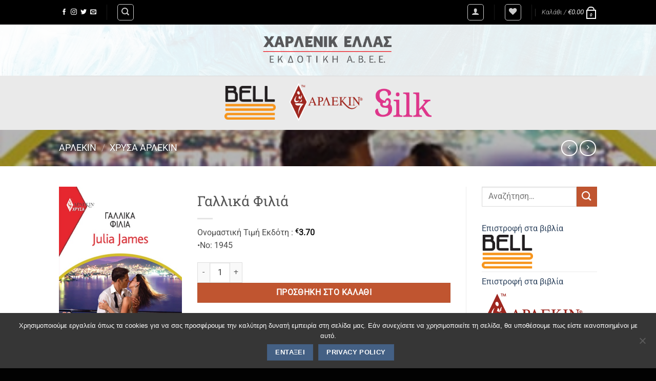

--- FILE ---
content_type: text/html; charset=UTF-8
request_url: https://harlenic.gr/product/%CE%B3%CE%B1%CE%BB%CE%BB%CE%B9%CE%BA%CE%AC-%CF%86%CE%B9%CE%BB%CE%B9%CE%AC/
body_size: 34988
content:
<!DOCTYPE html><html lang="el" class="loading-site no-js bg-fill"><head><meta charset="UTF-8" /><link rel="profile" href="https://gmpg.org/xfn/11" /><link rel="pingback" href="https://harlenic.gr/xmlrpc.php" /> <script defer src="[data-uri]"></script> <script defer src="[data-uri]"></script> <title>Γαλλικά Φιλιά &#8211; Harlenic</title><meta name='robots' content='max-image-preview:large' /><style>img:is([sizes="auto" i], [sizes^="auto," i]) { contain-intrinsic-size: 3000px 1500px }</style><meta name="viewport" content="width=device-width, initial-scale=1" /><link rel='dns-prefetch' href='//www.google.com' /><link rel='prefetch' href='https://harlenic.gr/wp-content/themes/flatsome/assets/js/flatsome.js?x26842&amp;ver=e2eddd6c228105dac048' /><link rel='prefetch' href='https://harlenic.gr/wp-content/themes/flatsome/assets/js/chunk.slider.js?x26842&amp;ver=3.20.3' /><link rel='prefetch' href='https://harlenic.gr/wp-content/themes/flatsome/assets/js/chunk.popups.js?x26842&amp;ver=3.20.3' /><link rel='prefetch' href='https://harlenic.gr/wp-content/themes/flatsome/assets/js/chunk.tooltips.js?x26842&amp;ver=3.20.3' /><link rel='prefetch' href='https://harlenic.gr/wp-content/themes/flatsome/assets/js/woocommerce.js?x26842&amp;ver=1c9be63d628ff7c3ff4c' /><link rel='stylesheet' id='sbi_styles-css' href='https://harlenic.gr/wp-content/plugins/instagram-feed/css/sbi-styles.min.css?x26842&amp;ver=6.10.0' type='text/css' media='all' /><style id='wp-block-library-inline-css' type='text/css'>:root{--wp-admin-theme-color:#007cba;--wp-admin-theme-color--rgb:0,124,186;--wp-admin-theme-color-darker-10:#006ba1;--wp-admin-theme-color-darker-10--rgb:0,107,161;--wp-admin-theme-color-darker-20:#005a87;--wp-admin-theme-color-darker-20--rgb:0,90,135;--wp-admin-border-width-focus:2px;--wp-block-synced-color:#7a00df;--wp-block-synced-color--rgb:122,0,223;--wp-bound-block-color:var(--wp-block-synced-color)}@media (min-resolution:192dpi){:root{--wp-admin-border-width-focus:1.5px}}.wp-element-button{cursor:pointer}:root{--wp--preset--font-size--normal:16px;--wp--preset--font-size--huge:42px}:root .has-very-light-gray-background-color{background-color:#eee}:root .has-very-dark-gray-background-color{background-color:#313131}:root .has-very-light-gray-color{color:#eee}:root .has-very-dark-gray-color{color:#313131}:root .has-vivid-green-cyan-to-vivid-cyan-blue-gradient-background{background:linear-gradient(135deg,#00d084,#0693e3)}:root .has-purple-crush-gradient-background{background:linear-gradient(135deg,#34e2e4,#4721fb 50%,#ab1dfe)}:root .has-hazy-dawn-gradient-background{background:linear-gradient(135deg,#faaca8,#dad0ec)}:root .has-subdued-olive-gradient-background{background:linear-gradient(135deg,#fafae1,#67a671)}:root .has-atomic-cream-gradient-background{background:linear-gradient(135deg,#fdd79a,#004a59)}:root .has-nightshade-gradient-background{background:linear-gradient(135deg,#330968,#31cdcf)}:root .has-midnight-gradient-background{background:linear-gradient(135deg,#020381,#2874fc)}.has-regular-font-size{font-size:1em}.has-larger-font-size{font-size:2.625em}.has-normal-font-size{font-size:var(--wp--preset--font-size--normal)}.has-huge-font-size{font-size:var(--wp--preset--font-size--huge)}.has-text-align-center{text-align:center}.has-text-align-left{text-align:left}.has-text-align-right{text-align:right}#end-resizable-editor-section{display:none}.aligncenter{clear:both}.items-justified-left{justify-content:flex-start}.items-justified-center{justify-content:center}.items-justified-right{justify-content:flex-end}.items-justified-space-between{justify-content:space-between}.screen-reader-text{border:0;clip-path:inset(50%);height:1px;margin:-1px;overflow:hidden;padding:0;position:absolute;width:1px;word-wrap:normal!important}.screen-reader-text:focus{background-color:#ddd;clip-path:none;color:#444;display:block;font-size:1em;height:auto;left:5px;line-height:normal;padding:15px 23px 14px;text-decoration:none;top:5px;width:auto;z-index:100000}html :where(.has-border-color){border-style:solid}html :where([style*=border-top-color]){border-top-style:solid}html :where([style*=border-right-color]){border-right-style:solid}html :where([style*=border-bottom-color]){border-bottom-style:solid}html :where([style*=border-left-color]){border-left-style:solid}html :where([style*=border-width]){border-style:solid}html :where([style*=border-top-width]){border-top-style:solid}html :where([style*=border-right-width]){border-right-style:solid}html :where([style*=border-bottom-width]){border-bottom-style:solid}html :where([style*=border-left-width]){border-left-style:solid}html :where(img[class*=wp-image-]){height:auto;max-width:100%}:where(figure){margin:0 0 1em}html :where(.is-position-sticky){--wp-admin--admin-bar--position-offset:var(--wp-admin--admin-bar--height,0px)}@media screen and (max-width:600px){html :where(.is-position-sticky){--wp-admin--admin-bar--position-offset:0px}}</style><link rel='stylesheet' id='contact-form-7-css' href='https://harlenic.gr/wp-content/cache/autoptimize/css/autoptimize_single_64ac31699f5326cb3c76122498b76f66.css?x26842&amp;ver=6.1.3' type='text/css' media='all' /><link rel='stylesheet' id='cookie-notice-front-css' href='https://harlenic.gr/wp-content/plugins/cookie-notice/css/front.min.css?x26842&amp;ver=2.5.8' type='text/css' media='all' /><link rel='stylesheet' id='ctf_styles-css' href='https://harlenic.gr/wp-content/plugins/custom-twitter-feeds/css/ctf-styles.min.css?x26842&amp;ver=2.3.1' type='text/css' media='all' /><link rel='stylesheet' id='uaf_client_css-css' href='https://harlenic.gr/wp-content/uploads/useanyfont/uaf.css?x26842&amp;ver=1750923571' type='text/css' media='all' /><link rel='stylesheet' id='upcoming-styles-css' href='https://harlenic.gr/wp-content/cache/autoptimize/css/autoptimize_single_58216a6461e15ef036c8c22a76286045.css?x26842&amp;ver=20260118' type='text/css' media='all' /><link rel='stylesheet' id='photoswipe-css' href='https://harlenic.gr/wp-content/plugins/woocommerce/assets/css/photoswipe/photoswipe.min.css?x26842&amp;ver=10.3.7' type='text/css' media='all' /><link rel='stylesheet' id='photoswipe-default-skin-css' href='https://harlenic.gr/wp-content/plugins/woocommerce/assets/css/photoswipe/default-skin/default-skin.min.css?x26842&amp;ver=10.3.7' type='text/css' media='all' /><style id='woocommerce-inline-inline-css' type='text/css'>.woocommerce form .form-row .required { visibility: visible; }</style><link rel='stylesheet' id='wt-import-export-for-woo-css' href='https://harlenic.gr/wp-content/plugins/wt-import-export-for-woo/public/css/wt-import-export-for-woo-public.css?x26842&amp;ver=1.1.3' type='text/css' media='all' /><link rel='stylesheet' id='cff-css' href='https://harlenic.gr/wp-content/plugins/custom-facebook-feed/assets/css/cff-style.min.css?x26842&amp;ver=4.3.4' type='text/css' media='all' /><link rel='stylesheet' id='sb-font-awesome-css' href='https://harlenic.gr/wp-content/plugins/custom-facebook-feed/assets/css/font-awesome.min.css?x26842&amp;ver=4.7.0' type='text/css' media='all' /><link rel='stylesheet' id='cmplz-general-css' href='https://harlenic.gr/wp-content/plugins/complianz-gdpr/assets/css/cookieblocker.min.css?x26842&amp;ver=1762352104' type='text/css' media='all' /><link rel='stylesheet' id='tag-groups-css-frontend-structure-css' href='https://harlenic.gr/wp-content/plugins/tag-groups/assets/css/jquery-ui.structure.min.css?x26842&amp;ver=2.0.9' type='text/css' media='all' /><link rel='stylesheet' id='tag-groups-css-frontend-theme-css' href='https://harlenic.gr/wp-content/plugins/tag-groups/assets/css/ui-gray/jquery-ui.theme.min.css?x26842&amp;ver=2.0.9' type='text/css' media='all' /><link rel='stylesheet' id='tag-groups-css-frontend-css' href='https://harlenic.gr/wp-content/plugins/tag-groups/assets/css/frontend.min.css?x26842&amp;ver=2.0.9' type='text/css' media='all' /><link rel='stylesheet' id='woo-variation-swatches-css' href='https://harlenic.gr/wp-content/plugins/woo-variation-swatches/assets/css/frontend.min.css?x26842&amp;ver=1763457815' type='text/css' media='all' /><style id='woo-variation-swatches-inline-css' type='text/css'>:root {
--wvs-tick:url("data:image/svg+xml;utf8,%3Csvg filter='drop-shadow(0px 0px 2px rgb(0 0 0 / .8))' xmlns='http://www.w3.org/2000/svg'  viewBox='0 0 30 30'%3E%3Cpath fill='none' stroke='%23ffffff' stroke-linecap='round' stroke-linejoin='round' stroke-width='4' d='M4 16L11 23 27 7'/%3E%3C/svg%3E");

--wvs-cross:url("data:image/svg+xml;utf8,%3Csvg filter='drop-shadow(0px 0px 5px rgb(255 255 255 / .6))' xmlns='http://www.w3.org/2000/svg' width='72px' height='72px' viewBox='0 0 24 24'%3E%3Cpath fill='none' stroke='%23ff0000' stroke-linecap='round' stroke-width='0.6' d='M5 5L19 19M19 5L5 19'/%3E%3C/svg%3E");
--wvs-single-product-item-width:120px;
--wvs-single-product-item-height:120px;
--wvs-single-product-item-font-size:16px}</style><link rel='stylesheet' id='brands-styles-css' href='https://harlenic.gr/wp-content/cache/autoptimize/css/autoptimize_single_48d56016b20f151be4f24ba6d0eb1be4.css?x26842&amp;ver=10.3.7' type='text/css' media='all' /><link rel='stylesheet' id='flatsome-woocommerce-wishlist-css' href='https://harlenic.gr/wp-content/cache/autoptimize/css/autoptimize_single_2e36a1b0f2f54679d16b02ac951000f3.css?x26842&amp;ver=3.20.3' type='text/css' media='all' /><link rel='stylesheet' id='flatsome-main-css' href='https://harlenic.gr/wp-content/cache/autoptimize/css/autoptimize_single_bffede086855cd081d3b66f2000ba1cc.css?x26842&amp;ver=3.20.3' type='text/css' media='all' /><style id='flatsome-main-inline-css' type='text/css'>@font-face {
				font-family: "fl-icons";
				font-display: block;
				src: url(https://harlenic.gr/wp-content/themes/flatsome/assets/css/icons/fl-icons.eot?v=3.20.3);
				src:
					url(https://harlenic.gr/wp-content/themes/flatsome/assets/css/icons/fl-icons.eot#iefix?v=3.20.3) format("embedded-opentype"),
					url(https://harlenic.gr/wp-content/themes/flatsome/assets/css/icons/fl-icons.woff2?v=3.20.3) format("woff2"),
					url(https://harlenic.gr/wp-content/themes/flatsome/assets/css/icons/fl-icons.ttf?v=3.20.3) format("truetype"),
					url(https://harlenic.gr/wp-content/themes/flatsome/assets/css/icons/fl-icons.woff?v=3.20.3) format("woff"),
					url(https://harlenic.gr/wp-content/themes/flatsome/assets/css/icons/fl-icons.svg?v=3.20.3#fl-icons) format("svg");
			}</style><link rel='stylesheet' id='flatsome-shop-css' href='https://harlenic.gr/wp-content/cache/autoptimize/css/autoptimize_single_61aa9a689d81ab2880fc61e8076116e6.css?x26842&amp;ver=3.20.3' type='text/css' media='all' /><link rel='stylesheet' id='flatsome-style-css' href='https://harlenic.gr/wp-content/themes/flatsome-child/style.css?x26842&amp;ver=3.0' type='text/css' media='all' /> <script defer src="[data-uri]"></script><script defer type="text/javascript" src="https://harlenic.gr/wp-content/plugins/burst-statistics/helpers/timeme/timeme.min.js?x26842&amp;ver=1762352096" id="burst-timeme-js"></script> <script defer id="burst-js-extra" src="[data-uri]"></script> <script defer type="text/javascript" src="https://harlenic.gr/wp-content/plugins/burst-statistics/assets/js/build/burst.min.js?x26842&amp;ver=1762352096" id="burst-js"></script> <script defer id="cookie-notice-front-js-before" src="[data-uri]"></script> <script defer type="text/javascript" src="https://harlenic.gr/wp-content/plugins/cookie-notice/js/front.min.js?x26842&amp;ver=2.5.8" id="cookie-notice-front-js"></script> <script type="text/javascript" src="https://harlenic.gr/wp-includes/js/jquery/jquery.min.js?x26842&amp;ver=3.7.1" id="jquery-core-js"></script> <script defer type="text/javascript" src="https://harlenic.gr/wp-includes/js/jquery/jquery-migrate.min.js?x26842&amp;ver=3.4.1" id="jquery-migrate-js"></script> <script type="text/javascript" src="https://harlenic.gr/wp-content/cache/autoptimize/js/autoptimize_single_eda6ce2f840082f0e44def99d4ae27b6.js?x26842&amp;ver=1.0" id="rcfwc-js-js" defer="defer" data-wp-strategy="defer"></script> <script type="text/javascript" src="https://www.google.com/recaptcha/api.js?hl=el" id="recaptcha-js" defer="defer" data-wp-strategy="defer"></script> <script defer type="text/javascript" src="https://harlenic.gr/wp-content/plugins/woocommerce/assets/js/jquery-blockui/jquery.blockUI.min.js?x26842&amp;ver=2.7.0-wc.10.3.7" id="wc-jquery-blockui-js" data-wp-strategy="defer"></script> <script defer id="wc-add-to-cart-js-extra" src="[data-uri]"></script> <script type="text/javascript" src="https://harlenic.gr/wp-content/plugins/woocommerce/assets/js/frontend/add-to-cart.min.js?x26842&amp;ver=10.3.7" id="wc-add-to-cart-js" defer="defer" data-wp-strategy="defer"></script> <script type="text/javascript" src="https://harlenic.gr/wp-content/plugins/woocommerce/assets/js/photoswipe/photoswipe.min.js?x26842&amp;ver=4.1.1-wc.10.3.7" id="wc-photoswipe-js" defer="defer" data-wp-strategy="defer"></script> <script type="text/javascript" src="https://harlenic.gr/wp-content/plugins/woocommerce/assets/js/photoswipe/photoswipe-ui-default.min.js?x26842&amp;ver=4.1.1-wc.10.3.7" id="wc-photoswipe-ui-default-js" defer="defer" data-wp-strategy="defer"></script> <script defer id="wc-single-product-js-extra" src="[data-uri]"></script> <script type="text/javascript" src="https://harlenic.gr/wp-content/plugins/woocommerce/assets/js/frontend/single-product.min.js?x26842&amp;ver=10.3.7" id="wc-single-product-js" defer="defer" data-wp-strategy="defer"></script> <script defer type="text/javascript" src="https://harlenic.gr/wp-content/plugins/woocommerce/assets/js/js-cookie/js.cookie.min.js?x26842&amp;ver=2.1.4-wc.10.3.7" id="wc-js-cookie-js" data-wp-strategy="defer"></script> <script defer type="text/javascript" src="https://harlenic.gr/wp-content/plugins/tag-groups/assets/js/frontend.min.js?x26842&amp;ver=2.0.9" id="tag-groups-js-frontend-js"></script> <link rel="https://api.w.org/" href="https://harlenic.gr/wp-json/" /><link rel="alternate" title="JSON" type="application/json" href="https://harlenic.gr/wp-json/wp/v2/product/48071" /><link rel="canonical" href="https://harlenic.gr/product/%ce%b3%ce%b1%ce%bb%ce%bb%ce%b9%ce%ba%ce%ac-%cf%86%ce%b9%ce%bb%ce%b9%ce%ac/" /><link rel="alternate" title="oEmbed (JSON)" type="application/json+oembed" href="https://harlenic.gr/wp-json/oembed/1.0/embed?url=https%3A%2F%2Fharlenic.gr%2Fproduct%2F%25ce%25b3%25ce%25b1%25ce%25bb%25ce%25bb%25ce%25b9%25ce%25ba%25ce%25ac-%25cf%2586%25ce%25b9%25ce%25bb%25ce%25b9%25ce%25ac%2F" /><link rel="alternate" title="oEmbed (XML)" type="text/xml+oembed" href="https://harlenic.gr/wp-json/oembed/1.0/embed?url=https%3A%2F%2Fharlenic.gr%2Fproduct%2F%25ce%25b3%25ce%25b1%25ce%25bb%25ce%25bb%25ce%25b9%25ce%25ba%25ce%25ac-%25cf%2586%25ce%25b9%25ce%25bb%25ce%25b9%25ce%25ac%2F&#038;format=xml" /> <noscript><style>.woocommerce-product-gallery{ opacity: 1 !important; }</style></noscript><link rel="icon" href="https://harlenic.gr/wp-content/uploads/2019/07/cropped-open-book-iconasdads-png-52-copy-8-32x32.png?x26842" sizes="32x32" /><link rel="icon" href="https://harlenic.gr/wp-content/uploads/2019/07/cropped-open-book-iconasdads-png-52-copy-8-192x192.png?x26842" sizes="192x192" /><link rel="apple-touch-icon" href="https://harlenic.gr/wp-content/uploads/2019/07/cropped-open-book-iconasdads-png-52-copy-8-180x180.png?x26842" /><meta name="msapplication-TileImage" content="https://harlenic.gr/wp-content/uploads/2019/07/cropped-open-book-iconasdads-png-52-copy-8-270x270.png" /><style id="custom-css" type="text/css">:root {--primary-color: #446084;--fs-color-primary: #446084;--fs-color-secondary: #C05530;--fs-color-success: #627D47;--fs-color-alert: #b20000;--fs-color-base: #4a4a4a;--fs-experimental-link-color: #334862;--fs-experimental-link-color-hover: #111;}.tooltipster-base {--tooltip-color: #fff;--tooltip-bg-color: #000;}.off-canvas-right .mfp-content, .off-canvas-left .mfp-content {--drawer-width: 300px;}.off-canvas .mfp-content.off-canvas-cart {--drawer-width: 360px;}.header-main{height: 100px}#logo img{max-height: 100px}#logo{width:269px;}.header-bottom{min-height: 55px}.header-top{min-height: 48px}.transparent .header-main{height: 265px}.transparent #logo img{max-height: 265px}.has-transparent + .page-title:first-of-type,.has-transparent + #main > .page-title,.has-transparent + #main > div > .page-title,.has-transparent + #main .page-header-wrapper:first-of-type .page-title{padding-top: 345px;}.header.show-on-scroll,.stuck .header-main{height:70px!important}.stuck #logo img{max-height: 70px!important}.header-bg-color {background-color: rgba(255,255,255,0.9)}.header-bg-image {background-image: url('https://harlenic.gr/wp-content/uploads/2019/09/abstract-expressionism-abstract-painting-acrylic-1919287.jpg');}.header-bg-image {background-repeat: repeat;}.header-bottom {background-color: #eaeaea}.header-main .nav > li > a{line-height: 16px }.header-bottom-nav > li > a{line-height: 16px }@media (max-width: 549px) {.header-main{height: 70px}#logo img{max-height: 70px}}.nav-dropdown{font-size:100%}.header-top{background-color:#000000!important;}body{font-size: 100%;}@media screen and (max-width: 549px){body{font-size: 100%;}}body{font-family: Roboto, sans-serif;}body {font-weight: 400;font-style: normal;}.nav > li > a {font-family: Roboto, sans-serif;}.mobile-sidebar-levels-2 .nav > li > ul > li > a {font-family: Roboto, sans-serif;}.nav > li > a,.mobile-sidebar-levels-2 .nav > li > ul > li > a {font-weight: 300;font-style: italic;}h1,h2,h3,h4,h5,h6,.heading-font, .off-canvas-center .nav-sidebar.nav-vertical > li > a{font-family: "Roboto Slab", sans-serif;}h1,h2,h3,h4,h5,h6,.heading-font,.banner h1,.banner h2 {font-weight: 400;font-style: normal;}.alt-font{font-family: "Dancing Script", sans-serif;}.alt-font {font-weight: 400!important;font-style: normal!important;}.header:not(.transparent) .header-bottom-nav.nav > li > a{color: #0a0a0a;}.shop-page-title.featured-title .title-overlay{background-color: rgba(10,10,10,0.3);}.has-equal-box-heights .box-image {padding-top: 144%;}.shop-page-title.featured-title .title-bg{ background-image: url(https://harlenic.gr/wp-content/uploads/2020/07/Chrisa_1945.jpg)!important;}@media screen and (min-width: 550px){.products .box-vertical .box-image{min-width: 500px!important;width: 500px!important;}}.footer-2{background-color: #777777}.absolute-footer, html{background-color: #020202}.nav-vertical-fly-out > li + li {border-top-width: 1px; border-top-style: solid;}.label-new.menu-item > a:after{content:"New";}.label-hot.menu-item > a:after{content:"Hot";}.label-sale.menu-item > a:after{content:"Sale";}.label-popular.menu-item > a:after{content:"Popular";}</style><style type="text/css" id="wp-custom-css">.publisher-price {
    font-size: 20px;
    margin-bottom: 5px;
    display: block;
}
.harlenic-price-block {
    font-size: 16px;
    line-height: 1.3;
}

.harlenic-price-block .harlenic-row {
    margin: 2px 0;
}

/* DEFAULT: ΠΑΝΤΟΥ ΕΙΝΑΙ ΣΤΗΝ ΙΔΙΑ ΓΡΑΜΜΗ (catalog, sidebar κτλ.) */
.harlenic-price-block strong {
    display: inline;
    font-size: 17px;
    margin-right: 4px;
}

/* SINGLE PRODUCT: μόνο εκεί τα θέλουμε σε δική τους γραμμή */
.single-product .harlenic-price-block strong {
    display: block;
}

.harlenic-sale-price {
    color: #c00;
    font-weight: bold;
}

.harlenic-price-block del {
    opacity: 0.85;
}

/* ΜΟΝΟ όταν υπάρχει Τιμή harlenic.gr */
.single-product .harlenic-price-block.has-harlenic-sale .harlenic-regular-price,
.single-product .harlenic-price-block.has-harlenic-sale .harlenic-regular-price .amount {
    font-weight: 400 !important;
}</style><style id="kirki-inline-styles">/* cyrillic-ext */
@font-face {
  font-family: 'Roboto Slab';
  font-style: normal;
  font-weight: 400;
  font-display: swap;
  src: url(https://harlenic.gr/wp-content/fonts/roboto-slab/BngbUXZYTXPIvIBgJJSb6s3BzlRRfKOFbvjojISmYmRjRdE.woff2) format('woff2');
  unicode-range: U+0460-052F, U+1C80-1C8A, U+20B4, U+2DE0-2DFF, U+A640-A69F, U+FE2E-FE2F;
}
/* cyrillic */
@font-face {
  font-family: 'Roboto Slab';
  font-style: normal;
  font-weight: 400;
  font-display: swap;
  src: url(https://harlenic.gr/wp-content/fonts/roboto-slab/BngbUXZYTXPIvIBgJJSb6s3BzlRRfKOFbvjojISma2RjRdE.woff2) format('woff2');
  unicode-range: U+0301, U+0400-045F, U+0490-0491, U+04B0-04B1, U+2116;
}
/* greek-ext */
@font-face {
  font-family: 'Roboto Slab';
  font-style: normal;
  font-weight: 400;
  font-display: swap;
  src: url(https://harlenic.gr/wp-content/fonts/roboto-slab/BngbUXZYTXPIvIBgJJSb6s3BzlRRfKOFbvjojISmY2RjRdE.woff2) format('woff2');
  unicode-range: U+1F00-1FFF;
}
/* greek */
@font-face {
  font-family: 'Roboto Slab';
  font-style: normal;
  font-weight: 400;
  font-display: swap;
  src: url(https://harlenic.gr/wp-content/fonts/roboto-slab/BngbUXZYTXPIvIBgJJSb6s3BzlRRfKOFbvjojISmbGRjRdE.woff2) format('woff2');
  unicode-range: U+0370-0377, U+037A-037F, U+0384-038A, U+038C, U+038E-03A1, U+03A3-03FF;
}
/* vietnamese */
@font-face {
  font-family: 'Roboto Slab';
  font-style: normal;
  font-weight: 400;
  font-display: swap;
  src: url(https://harlenic.gr/wp-content/fonts/roboto-slab/BngbUXZYTXPIvIBgJJSb6s3BzlRRfKOFbvjojISmYGRjRdE.woff2) format('woff2');
  unicode-range: U+0102-0103, U+0110-0111, U+0128-0129, U+0168-0169, U+01A0-01A1, U+01AF-01B0, U+0300-0301, U+0303-0304, U+0308-0309, U+0323, U+0329, U+1EA0-1EF9, U+20AB;
}
/* latin-ext */
@font-face {
  font-family: 'Roboto Slab';
  font-style: normal;
  font-weight: 400;
  font-display: swap;
  src: url(https://harlenic.gr/wp-content/fonts/roboto-slab/BngbUXZYTXPIvIBgJJSb6s3BzlRRfKOFbvjojISmYWRjRdE.woff2) format('woff2');
  unicode-range: U+0100-02BA, U+02BD-02C5, U+02C7-02CC, U+02CE-02D7, U+02DD-02FF, U+0304, U+0308, U+0329, U+1D00-1DBF, U+1E00-1E9F, U+1EF2-1EFF, U+2020, U+20A0-20AB, U+20AD-20C0, U+2113, U+2C60-2C7F, U+A720-A7FF;
}
/* latin */
@font-face {
  font-family: 'Roboto Slab';
  font-style: normal;
  font-weight: 400;
  font-display: swap;
  src: url(https://harlenic.gr/wp-content/fonts/roboto-slab/BngbUXZYTXPIvIBgJJSb6s3BzlRRfKOFbvjojISmb2Rj.woff2) format('woff2');
  unicode-range: U+0000-00FF, U+0131, U+0152-0153, U+02BB-02BC, U+02C6, U+02DA, U+02DC, U+0304, U+0308, U+0329, U+2000-206F, U+20AC, U+2122, U+2191, U+2193, U+2212, U+2215, U+FEFF, U+FFFD;
}/* cyrillic-ext */
@font-face {
  font-family: 'Roboto';
  font-style: italic;
  font-weight: 300;
  font-stretch: 100%;
  font-display: swap;
  src: url(https://harlenic.gr/wp-content/fonts/roboto/KFOKCnqEu92Fr1Mu53ZEC9_Vu3r1gIhOszmOClHrs6ljXfMMLt_QuAX-k2Qn.woff2) format('woff2');
  unicode-range: U+0460-052F, U+1C80-1C8A, U+20B4, U+2DE0-2DFF, U+A640-A69F, U+FE2E-FE2F;
}
/* cyrillic */
@font-face {
  font-family: 'Roboto';
  font-style: italic;
  font-weight: 300;
  font-stretch: 100%;
  font-display: swap;
  src: url(https://harlenic.gr/wp-content/fonts/roboto/KFOKCnqEu92Fr1Mu53ZEC9_Vu3r1gIhOszmOClHrs6ljXfMMLt_QuAz-k2Qn.woff2) format('woff2');
  unicode-range: U+0301, U+0400-045F, U+0490-0491, U+04B0-04B1, U+2116;
}
/* greek-ext */
@font-face {
  font-family: 'Roboto';
  font-style: italic;
  font-weight: 300;
  font-stretch: 100%;
  font-display: swap;
  src: url(https://harlenic.gr/wp-content/fonts/roboto/KFOKCnqEu92Fr1Mu53ZEC9_Vu3r1gIhOszmOClHrs6ljXfMMLt_QuAT-k2Qn.woff2) format('woff2');
  unicode-range: U+1F00-1FFF;
}
/* greek */
@font-face {
  font-family: 'Roboto';
  font-style: italic;
  font-weight: 300;
  font-stretch: 100%;
  font-display: swap;
  src: url(https://harlenic.gr/wp-content/fonts/roboto/KFOKCnqEu92Fr1Mu53ZEC9_Vu3r1gIhOszmOClHrs6ljXfMMLt_QuAv-k2Qn.woff2) format('woff2');
  unicode-range: U+0370-0377, U+037A-037F, U+0384-038A, U+038C, U+038E-03A1, U+03A3-03FF;
}
/* math */
@font-face {
  font-family: 'Roboto';
  font-style: italic;
  font-weight: 300;
  font-stretch: 100%;
  font-display: swap;
  src: url(https://harlenic.gr/wp-content/fonts/roboto/KFOKCnqEu92Fr1Mu53ZEC9_Vu3r1gIhOszmOClHrs6ljXfMMLt_QuHT-k2Qn.woff2) format('woff2');
  unicode-range: U+0302-0303, U+0305, U+0307-0308, U+0310, U+0312, U+0315, U+031A, U+0326-0327, U+032C, U+032F-0330, U+0332-0333, U+0338, U+033A, U+0346, U+034D, U+0391-03A1, U+03A3-03A9, U+03B1-03C9, U+03D1, U+03D5-03D6, U+03F0-03F1, U+03F4-03F5, U+2016-2017, U+2034-2038, U+203C, U+2040, U+2043, U+2047, U+2050, U+2057, U+205F, U+2070-2071, U+2074-208E, U+2090-209C, U+20D0-20DC, U+20E1, U+20E5-20EF, U+2100-2112, U+2114-2115, U+2117-2121, U+2123-214F, U+2190, U+2192, U+2194-21AE, U+21B0-21E5, U+21F1-21F2, U+21F4-2211, U+2213-2214, U+2216-22FF, U+2308-230B, U+2310, U+2319, U+231C-2321, U+2336-237A, U+237C, U+2395, U+239B-23B7, U+23D0, U+23DC-23E1, U+2474-2475, U+25AF, U+25B3, U+25B7, U+25BD, U+25C1, U+25CA, U+25CC, U+25FB, U+266D-266F, U+27C0-27FF, U+2900-2AFF, U+2B0E-2B11, U+2B30-2B4C, U+2BFE, U+3030, U+FF5B, U+FF5D, U+1D400-1D7FF, U+1EE00-1EEFF;
}
/* symbols */
@font-face {
  font-family: 'Roboto';
  font-style: italic;
  font-weight: 300;
  font-stretch: 100%;
  font-display: swap;
  src: url(https://harlenic.gr/wp-content/fonts/roboto/KFOKCnqEu92Fr1Mu53ZEC9_Vu3r1gIhOszmOClHrs6ljXfMMLt_QuGb-k2Qn.woff2) format('woff2');
  unicode-range: U+0001-000C, U+000E-001F, U+007F-009F, U+20DD-20E0, U+20E2-20E4, U+2150-218F, U+2190, U+2192, U+2194-2199, U+21AF, U+21E6-21F0, U+21F3, U+2218-2219, U+2299, U+22C4-22C6, U+2300-243F, U+2440-244A, U+2460-24FF, U+25A0-27BF, U+2800-28FF, U+2921-2922, U+2981, U+29BF, U+29EB, U+2B00-2BFF, U+4DC0-4DFF, U+FFF9-FFFB, U+10140-1018E, U+10190-1019C, U+101A0, U+101D0-101FD, U+102E0-102FB, U+10E60-10E7E, U+1D2C0-1D2D3, U+1D2E0-1D37F, U+1F000-1F0FF, U+1F100-1F1AD, U+1F1E6-1F1FF, U+1F30D-1F30F, U+1F315, U+1F31C, U+1F31E, U+1F320-1F32C, U+1F336, U+1F378, U+1F37D, U+1F382, U+1F393-1F39F, U+1F3A7-1F3A8, U+1F3AC-1F3AF, U+1F3C2, U+1F3C4-1F3C6, U+1F3CA-1F3CE, U+1F3D4-1F3E0, U+1F3ED, U+1F3F1-1F3F3, U+1F3F5-1F3F7, U+1F408, U+1F415, U+1F41F, U+1F426, U+1F43F, U+1F441-1F442, U+1F444, U+1F446-1F449, U+1F44C-1F44E, U+1F453, U+1F46A, U+1F47D, U+1F4A3, U+1F4B0, U+1F4B3, U+1F4B9, U+1F4BB, U+1F4BF, U+1F4C8-1F4CB, U+1F4D6, U+1F4DA, U+1F4DF, U+1F4E3-1F4E6, U+1F4EA-1F4ED, U+1F4F7, U+1F4F9-1F4FB, U+1F4FD-1F4FE, U+1F503, U+1F507-1F50B, U+1F50D, U+1F512-1F513, U+1F53E-1F54A, U+1F54F-1F5FA, U+1F610, U+1F650-1F67F, U+1F687, U+1F68D, U+1F691, U+1F694, U+1F698, U+1F6AD, U+1F6B2, U+1F6B9-1F6BA, U+1F6BC, U+1F6C6-1F6CF, U+1F6D3-1F6D7, U+1F6E0-1F6EA, U+1F6F0-1F6F3, U+1F6F7-1F6FC, U+1F700-1F7FF, U+1F800-1F80B, U+1F810-1F847, U+1F850-1F859, U+1F860-1F887, U+1F890-1F8AD, U+1F8B0-1F8BB, U+1F8C0-1F8C1, U+1F900-1F90B, U+1F93B, U+1F946, U+1F984, U+1F996, U+1F9E9, U+1FA00-1FA6F, U+1FA70-1FA7C, U+1FA80-1FA89, U+1FA8F-1FAC6, U+1FACE-1FADC, U+1FADF-1FAE9, U+1FAF0-1FAF8, U+1FB00-1FBFF;
}
/* vietnamese */
@font-face {
  font-family: 'Roboto';
  font-style: italic;
  font-weight: 300;
  font-stretch: 100%;
  font-display: swap;
  src: url(https://harlenic.gr/wp-content/fonts/roboto/KFOKCnqEu92Fr1Mu53ZEC9_Vu3r1gIhOszmOClHrs6ljXfMMLt_QuAf-k2Qn.woff2) format('woff2');
  unicode-range: U+0102-0103, U+0110-0111, U+0128-0129, U+0168-0169, U+01A0-01A1, U+01AF-01B0, U+0300-0301, U+0303-0304, U+0308-0309, U+0323, U+0329, U+1EA0-1EF9, U+20AB;
}
/* latin-ext */
@font-face {
  font-family: 'Roboto';
  font-style: italic;
  font-weight: 300;
  font-stretch: 100%;
  font-display: swap;
  src: url(https://harlenic.gr/wp-content/fonts/roboto/KFOKCnqEu92Fr1Mu53ZEC9_Vu3r1gIhOszmOClHrs6ljXfMMLt_QuAb-k2Qn.woff2) format('woff2');
  unicode-range: U+0100-02BA, U+02BD-02C5, U+02C7-02CC, U+02CE-02D7, U+02DD-02FF, U+0304, U+0308, U+0329, U+1D00-1DBF, U+1E00-1E9F, U+1EF2-1EFF, U+2020, U+20A0-20AB, U+20AD-20C0, U+2113, U+2C60-2C7F, U+A720-A7FF;
}
/* latin */
@font-face {
  font-family: 'Roboto';
  font-style: italic;
  font-weight: 300;
  font-stretch: 100%;
  font-display: swap;
  src: url(https://harlenic.gr/wp-content/fonts/roboto/KFOKCnqEu92Fr1Mu53ZEC9_Vu3r1gIhOszmOClHrs6ljXfMMLt_QuAj-kw.woff2) format('woff2');
  unicode-range: U+0000-00FF, U+0131, U+0152-0153, U+02BB-02BC, U+02C6, U+02DA, U+02DC, U+0304, U+0308, U+0329, U+2000-206F, U+20AC, U+2122, U+2191, U+2193, U+2212, U+2215, U+FEFF, U+FFFD;
}
/* cyrillic-ext */
@font-face {
  font-family: 'Roboto';
  font-style: normal;
  font-weight: 400;
  font-stretch: 100%;
  font-display: swap;
  src: url(https://harlenic.gr/wp-content/fonts/roboto/KFOMCnqEu92Fr1ME7kSn66aGLdTylUAMQXC89YmC2DPNWubEbVmZiArmlw.woff2) format('woff2');
  unicode-range: U+0460-052F, U+1C80-1C8A, U+20B4, U+2DE0-2DFF, U+A640-A69F, U+FE2E-FE2F;
}
/* cyrillic */
@font-face {
  font-family: 'Roboto';
  font-style: normal;
  font-weight: 400;
  font-stretch: 100%;
  font-display: swap;
  src: url(https://harlenic.gr/wp-content/fonts/roboto/KFOMCnqEu92Fr1ME7kSn66aGLdTylUAMQXC89YmC2DPNWubEbVmQiArmlw.woff2) format('woff2');
  unicode-range: U+0301, U+0400-045F, U+0490-0491, U+04B0-04B1, U+2116;
}
/* greek-ext */
@font-face {
  font-family: 'Roboto';
  font-style: normal;
  font-weight: 400;
  font-stretch: 100%;
  font-display: swap;
  src: url(https://harlenic.gr/wp-content/fonts/roboto/KFOMCnqEu92Fr1ME7kSn66aGLdTylUAMQXC89YmC2DPNWubEbVmYiArmlw.woff2) format('woff2');
  unicode-range: U+1F00-1FFF;
}
/* greek */
@font-face {
  font-family: 'Roboto';
  font-style: normal;
  font-weight: 400;
  font-stretch: 100%;
  font-display: swap;
  src: url(https://harlenic.gr/wp-content/fonts/roboto/KFOMCnqEu92Fr1ME7kSn66aGLdTylUAMQXC89YmC2DPNWubEbVmXiArmlw.woff2) format('woff2');
  unicode-range: U+0370-0377, U+037A-037F, U+0384-038A, U+038C, U+038E-03A1, U+03A3-03FF;
}
/* math */
@font-face {
  font-family: 'Roboto';
  font-style: normal;
  font-weight: 400;
  font-stretch: 100%;
  font-display: swap;
  src: url(https://harlenic.gr/wp-content/fonts/roboto/KFOMCnqEu92Fr1ME7kSn66aGLdTylUAMQXC89YmC2DPNWubEbVnoiArmlw.woff2) format('woff2');
  unicode-range: U+0302-0303, U+0305, U+0307-0308, U+0310, U+0312, U+0315, U+031A, U+0326-0327, U+032C, U+032F-0330, U+0332-0333, U+0338, U+033A, U+0346, U+034D, U+0391-03A1, U+03A3-03A9, U+03B1-03C9, U+03D1, U+03D5-03D6, U+03F0-03F1, U+03F4-03F5, U+2016-2017, U+2034-2038, U+203C, U+2040, U+2043, U+2047, U+2050, U+2057, U+205F, U+2070-2071, U+2074-208E, U+2090-209C, U+20D0-20DC, U+20E1, U+20E5-20EF, U+2100-2112, U+2114-2115, U+2117-2121, U+2123-214F, U+2190, U+2192, U+2194-21AE, U+21B0-21E5, U+21F1-21F2, U+21F4-2211, U+2213-2214, U+2216-22FF, U+2308-230B, U+2310, U+2319, U+231C-2321, U+2336-237A, U+237C, U+2395, U+239B-23B7, U+23D0, U+23DC-23E1, U+2474-2475, U+25AF, U+25B3, U+25B7, U+25BD, U+25C1, U+25CA, U+25CC, U+25FB, U+266D-266F, U+27C0-27FF, U+2900-2AFF, U+2B0E-2B11, U+2B30-2B4C, U+2BFE, U+3030, U+FF5B, U+FF5D, U+1D400-1D7FF, U+1EE00-1EEFF;
}
/* symbols */
@font-face {
  font-family: 'Roboto';
  font-style: normal;
  font-weight: 400;
  font-stretch: 100%;
  font-display: swap;
  src: url(https://harlenic.gr/wp-content/fonts/roboto/KFOMCnqEu92Fr1ME7kSn66aGLdTylUAMQXC89YmC2DPNWubEbVn6iArmlw.woff2) format('woff2');
  unicode-range: U+0001-000C, U+000E-001F, U+007F-009F, U+20DD-20E0, U+20E2-20E4, U+2150-218F, U+2190, U+2192, U+2194-2199, U+21AF, U+21E6-21F0, U+21F3, U+2218-2219, U+2299, U+22C4-22C6, U+2300-243F, U+2440-244A, U+2460-24FF, U+25A0-27BF, U+2800-28FF, U+2921-2922, U+2981, U+29BF, U+29EB, U+2B00-2BFF, U+4DC0-4DFF, U+FFF9-FFFB, U+10140-1018E, U+10190-1019C, U+101A0, U+101D0-101FD, U+102E0-102FB, U+10E60-10E7E, U+1D2C0-1D2D3, U+1D2E0-1D37F, U+1F000-1F0FF, U+1F100-1F1AD, U+1F1E6-1F1FF, U+1F30D-1F30F, U+1F315, U+1F31C, U+1F31E, U+1F320-1F32C, U+1F336, U+1F378, U+1F37D, U+1F382, U+1F393-1F39F, U+1F3A7-1F3A8, U+1F3AC-1F3AF, U+1F3C2, U+1F3C4-1F3C6, U+1F3CA-1F3CE, U+1F3D4-1F3E0, U+1F3ED, U+1F3F1-1F3F3, U+1F3F5-1F3F7, U+1F408, U+1F415, U+1F41F, U+1F426, U+1F43F, U+1F441-1F442, U+1F444, U+1F446-1F449, U+1F44C-1F44E, U+1F453, U+1F46A, U+1F47D, U+1F4A3, U+1F4B0, U+1F4B3, U+1F4B9, U+1F4BB, U+1F4BF, U+1F4C8-1F4CB, U+1F4D6, U+1F4DA, U+1F4DF, U+1F4E3-1F4E6, U+1F4EA-1F4ED, U+1F4F7, U+1F4F9-1F4FB, U+1F4FD-1F4FE, U+1F503, U+1F507-1F50B, U+1F50D, U+1F512-1F513, U+1F53E-1F54A, U+1F54F-1F5FA, U+1F610, U+1F650-1F67F, U+1F687, U+1F68D, U+1F691, U+1F694, U+1F698, U+1F6AD, U+1F6B2, U+1F6B9-1F6BA, U+1F6BC, U+1F6C6-1F6CF, U+1F6D3-1F6D7, U+1F6E0-1F6EA, U+1F6F0-1F6F3, U+1F6F7-1F6FC, U+1F700-1F7FF, U+1F800-1F80B, U+1F810-1F847, U+1F850-1F859, U+1F860-1F887, U+1F890-1F8AD, U+1F8B0-1F8BB, U+1F8C0-1F8C1, U+1F900-1F90B, U+1F93B, U+1F946, U+1F984, U+1F996, U+1F9E9, U+1FA00-1FA6F, U+1FA70-1FA7C, U+1FA80-1FA89, U+1FA8F-1FAC6, U+1FACE-1FADC, U+1FADF-1FAE9, U+1FAF0-1FAF8, U+1FB00-1FBFF;
}
/* vietnamese */
@font-face {
  font-family: 'Roboto';
  font-style: normal;
  font-weight: 400;
  font-stretch: 100%;
  font-display: swap;
  src: url(https://harlenic.gr/wp-content/fonts/roboto/KFOMCnqEu92Fr1ME7kSn66aGLdTylUAMQXC89YmC2DPNWubEbVmbiArmlw.woff2) format('woff2');
  unicode-range: U+0102-0103, U+0110-0111, U+0128-0129, U+0168-0169, U+01A0-01A1, U+01AF-01B0, U+0300-0301, U+0303-0304, U+0308-0309, U+0323, U+0329, U+1EA0-1EF9, U+20AB;
}
/* latin-ext */
@font-face {
  font-family: 'Roboto';
  font-style: normal;
  font-weight: 400;
  font-stretch: 100%;
  font-display: swap;
  src: url(https://harlenic.gr/wp-content/fonts/roboto/KFOMCnqEu92Fr1ME7kSn66aGLdTylUAMQXC89YmC2DPNWubEbVmaiArmlw.woff2) format('woff2');
  unicode-range: U+0100-02BA, U+02BD-02C5, U+02C7-02CC, U+02CE-02D7, U+02DD-02FF, U+0304, U+0308, U+0329, U+1D00-1DBF, U+1E00-1E9F, U+1EF2-1EFF, U+2020, U+20A0-20AB, U+20AD-20C0, U+2113, U+2C60-2C7F, U+A720-A7FF;
}
/* latin */
@font-face {
  font-family: 'Roboto';
  font-style: normal;
  font-weight: 400;
  font-stretch: 100%;
  font-display: swap;
  src: url(https://harlenic.gr/wp-content/fonts/roboto/KFOMCnqEu92Fr1ME7kSn66aGLdTylUAMQXC89YmC2DPNWubEbVmUiAo.woff2) format('woff2');
  unicode-range: U+0000-00FF, U+0131, U+0152-0153, U+02BB-02BC, U+02C6, U+02DA, U+02DC, U+0304, U+0308, U+0329, U+2000-206F, U+20AC, U+2122, U+2191, U+2193, U+2212, U+2215, U+FEFF, U+FFFD;
}/* vietnamese */
@font-face {
  font-family: 'Dancing Script';
  font-style: normal;
  font-weight: 400;
  font-display: swap;
  src: url(https://harlenic.gr/wp-content/fonts/dancing-script/If2cXTr6YS-zF4S-kcSWSVi_sxjsohD9F50Ruu7BMSo3Rep8ltA.woff2) format('woff2');
  unicode-range: U+0102-0103, U+0110-0111, U+0128-0129, U+0168-0169, U+01A0-01A1, U+01AF-01B0, U+0300-0301, U+0303-0304, U+0308-0309, U+0323, U+0329, U+1EA0-1EF9, U+20AB;
}
/* latin-ext */
@font-face {
  font-family: 'Dancing Script';
  font-style: normal;
  font-weight: 400;
  font-display: swap;
  src: url(https://harlenic.gr/wp-content/fonts/dancing-script/If2cXTr6YS-zF4S-kcSWSVi_sxjsohD9F50Ruu7BMSo3ROp8ltA.woff2) format('woff2');
  unicode-range: U+0100-02BA, U+02BD-02C5, U+02C7-02CC, U+02CE-02D7, U+02DD-02FF, U+0304, U+0308, U+0329, U+1D00-1DBF, U+1E00-1E9F, U+1EF2-1EFF, U+2020, U+20A0-20AB, U+20AD-20C0, U+2113, U+2C60-2C7F, U+A720-A7FF;
}
/* latin */
@font-face {
  font-family: 'Dancing Script';
  font-style: normal;
  font-weight: 400;
  font-display: swap;
  src: url(https://harlenic.gr/wp-content/fonts/dancing-script/If2cXTr6YS-zF4S-kcSWSVi_sxjsohD9F50Ruu7BMSo3Sup8.woff2) format('woff2');
  unicode-range: U+0000-00FF, U+0131, U+0152-0153, U+02BB-02BC, U+02C6, U+02DA, U+02DC, U+0304, U+0308, U+0329, U+2000-206F, U+20AC, U+2122, U+2191, U+2193, U+2212, U+2215, U+FEFF, U+FFFD;
}</style></head><body data-rsssl=1 class="wp-singular product-template-default single single-product postid-48071 wp-theme-flatsome wp-child-theme-flatsome-child theme-flatsome cookies-not-set woocommerce woocommerce-page woocommerce-no-js woo-variation-swatches wvs-behavior-blur wvs-theme-flatsome-child wvs-show-label wvs-tooltip full-width bg-fill lightbox nav-dropdown-has-arrow nav-dropdown-has-shadow nav-dropdown-has-border" data-burst_id="48071" data-burst_type="product"> <a class="skip-link screen-reader-text" href="#main">Μετάβαση στο περιεχόμενο</a><div id="wrapper"><header id="header" class="header has-sticky sticky-jump"><div class="header-wrapper"><div id="top-bar" class="header-top hide-for-sticky nav-dark"><div class="flex-row container"><div class="flex-col hide-for-medium flex-left"><ul class="nav nav-left medium-nav-center nav-small  nav-divided"><li class="html header-social-icons ml-0"><div class="social-icons follow-icons" ><a href="https://www.facebook.com/BELLbooks.athens/" target="_blank" data-label="Facebook" class="icon plain tooltip facebook" title="Follow on Facebook" aria-label="Follow on Facebook" rel="noopener nofollow"><i class="icon-facebook" aria-hidden="true"></i></a><a href="https://www.instagram.com/bell_books/" target="_blank" data-label="Instagram" class="icon plain tooltip instagram" title="Follow on Instagram" aria-label="Follow on Instagram" rel="noopener nofollow"><i class="icon-instagram" aria-hidden="true"></i></a><a href="https://twitter.com/bell_books" data-label="Twitter" target="_blank" class="icon plain tooltip twitter" title="Follow on Twitter" aria-label="Follow on Twitter" rel="noopener nofollow"><i class="icon-twitter" aria-hidden="true"></i></a><a href="mailto:info@harlenic.gr" data-label="E-mail" target="_blank" class="icon plain tooltip email" title="Send us an email" aria-label="Send us an email" rel="nofollow noopener"><i class="icon-envelop" aria-hidden="true"></i></a></div></li><li class="header-divider"></li><li class="header-search header-search-dropdown has-icon has-dropdown menu-item-has-children"><div class="header-button"> <a href="#" aria-label="Αναζήτηση" aria-haspopup="true" aria-expanded="false" aria-controls="ux-search-dropdown" class="nav-top-link icon button round is-outline is-small"><i class="icon-search" aria-hidden="true"></i></a></div><ul id="ux-search-dropdown" class="nav-dropdown nav-dropdown-default"><li class="header-search-form search-form html relative has-icon"><div class="header-search-form-wrapper"><div class="searchform-wrapper ux-search-box relative is-normal"><form role="search" method="get" class="searchform" action="https://harlenic.gr/"><div class="flex-row relative"><div class="flex-col flex-grow"> <label class="screen-reader-text" for="woocommerce-product-search-field-0">Αναζήτηση για:</label> <input type="search" id="woocommerce-product-search-field-0" class="search-field mb-0" placeholder="Αναζήτηση&hellip;" value="" name="s" /> <input type="hidden" name="post_type" value="product" /></div><div class="flex-col"> <button type="submit" value="Αναζήτηση" class="ux-search-submit submit-button secondary button  icon mb-0" aria-label="Submit"> <i class="icon-search" aria-hidden="true"></i> </button></div></div><div class="live-search-results text-left z-top"></div></form></div></div></li></ul></li></ul></div><div class="flex-col hide-for-medium flex-center"><ul class="nav nav-center nav-small  nav-divided"></ul></div><div class="flex-col hide-for-medium flex-right"><ul class="nav top-bar-nav nav-right nav-small  nav-divided"><li class="account-item has-icon"><div class="header-button"> <a href="https://harlenic.gr/my-account/" class="nav-top-link nav-top-not-logged-in icon button round is-outline is-small icon button round is-outline is-small" title="Σύνδεση" role="button" data-open="#login-form-popup" aria-label="Σύνδεση" aria-controls="login-form-popup" aria-expanded="false" aria-haspopup="dialog" data-flatsome-role-button> <i class="icon-user" aria-hidden="true"></i> </a></div></li><li class="header-divider"></li><li class="header-wishlist-icon"><div class="header-button"> <a href="https://harlenic.gr/my-account/wishlist/" class="wishlist-link icon button round is-outline is-small" title="Wishlist" aria-label="Wishlist"> <i class="wishlist-icon icon-heart" aria-hidden="true"></i> </a></div></li><li class="header-divider"></li><li class="cart-item has-icon has-dropdown"> <a href="https://harlenic.gr/cart/" class="header-cart-link nav-top-link is-small" title="Καλάθι" aria-label="Καλάθι" aria-expanded="false" aria-haspopup="true" role="button" data-flatsome-role-button> <span class="header-cart-title"> Καλάθι   / <span class="cart-price"><span class="woocommerce-Price-amount amount"><bdi><span class="woocommerce-Price-currencySymbol">&euro;</span>0.00</bdi></span></span> </span> <span class="cart-icon image-icon"> <strong>0</strong> </span> </a><ul class="nav-dropdown nav-dropdown-default"><li class="html widget_shopping_cart"><div class="widget_shopping_cart_content"><div class="ux-mini-cart-empty flex flex-row-col text-center pt pb"><div class="ux-mini-cart-empty-icon"> <svg aria-hidden="true" xmlns="http://www.w3.org/2000/svg" viewBox="0 0 17 19" style="opacity:.1;height:80px;"> <path d="M8.5 0C6.7 0 5.3 1.2 5.3 2.7v2H2.1c-.3 0-.6.3-.7.7L0 18.2c0 .4.2.8.6.8h15.7c.4 0 .7-.3.7-.7v-.1L15.6 5.4c0-.3-.3-.6-.7-.6h-3.2v-2c0-1.6-1.4-2.8-3.2-2.8zM6.7 2.7c0-.8.8-1.4 1.8-1.4s1.8.6 1.8 1.4v2H6.7v-2zm7.5 3.4 1.3 11.5h-14L2.8 6.1h2.5v1.4c0 .4.3.7.7.7.4 0 .7-.3.7-.7V6.1h3.5v1.4c0 .4.3.7.7.7s.7-.3.7-.7V6.1h2.6z" fill-rule="evenodd" clip-rule="evenodd" fill="currentColor"></path> </svg></div><p class="woocommerce-mini-cart__empty-message empty">Κανένα προϊόν στο καλάθι σας.</p><p class="return-to-shop"> <a class="button primary wc-backward" href="https://harlenic.gr/shop/"> Επιστροφή στο κατάστημα </a></p></div></div></li></ul></li></ul></div><div class="flex-col show-for-medium flex-grow"><ul class="nav nav-center nav-small mobile-nav  nav-divided"><li class="html header-social-icons ml-0"><div class="social-icons follow-icons" ><a href="https://www.facebook.com/BELLbooks.athens/" target="_blank" data-label="Facebook" class="icon plain tooltip facebook" title="Follow on Facebook" aria-label="Follow on Facebook" rel="noopener nofollow"><i class="icon-facebook" aria-hidden="true"></i></a><a href="https://www.instagram.com/bell_books/" target="_blank" data-label="Instagram" class="icon plain tooltip instagram" title="Follow on Instagram" aria-label="Follow on Instagram" rel="noopener nofollow"><i class="icon-instagram" aria-hidden="true"></i></a><a href="https://twitter.com/bell_books" data-label="Twitter" target="_blank" class="icon plain tooltip twitter" title="Follow on Twitter" aria-label="Follow on Twitter" rel="noopener nofollow"><i class="icon-twitter" aria-hidden="true"></i></a><a href="mailto:info@harlenic.gr" data-label="E-mail" target="_blank" class="icon plain tooltip email" title="Send us an email" aria-label="Send us an email" rel="nofollow noopener"><i class="icon-envelop" aria-hidden="true"></i></a></div></li><li class="header-divider"></li><li class="header-wishlist-icon"><div class="header-button"> <a href="https://harlenic.gr/my-account/wishlist/" class="wishlist-link icon button round is-outline is-small" title="Wishlist" aria-label="Wishlist"> <i class="wishlist-icon icon-heart" aria-hidden="true"></i> </a></div></li><li class="header-divider"></li><li class="header-search header-search-dropdown has-icon has-dropdown menu-item-has-children"><div class="header-button"> <a href="#" aria-label="Αναζήτηση" aria-haspopup="true" aria-expanded="false" aria-controls="ux-search-dropdown" class="nav-top-link icon button round is-outline is-small"><i class="icon-search" aria-hidden="true"></i></a></div><ul id="ux-search-dropdown" class="nav-dropdown nav-dropdown-default"><li class="header-search-form search-form html relative has-icon"><div class="header-search-form-wrapper"><div class="searchform-wrapper ux-search-box relative is-normal"><form role="search" method="get" class="searchform" action="https://harlenic.gr/"><div class="flex-row relative"><div class="flex-col flex-grow"> <label class="screen-reader-text" for="woocommerce-product-search-field-1">Αναζήτηση για:</label> <input type="search" id="woocommerce-product-search-field-1" class="search-field mb-0" placeholder="Αναζήτηση&hellip;" value="" name="s" /> <input type="hidden" name="post_type" value="product" /></div><div class="flex-col"> <button type="submit" value="Αναζήτηση" class="ux-search-submit submit-button secondary button  icon mb-0" aria-label="Submit"> <i class="icon-search" aria-hidden="true"></i> </button></div></div><div class="live-search-results text-left z-top"></div></form></div></div></li></ul></li><li class="header-divider"></li><li class="account-item has-icon"><div class="header-button"> <a href="https://harlenic.gr/my-account/" class="nav-top-link nav-top-not-logged-in icon button round is-outline is-small icon button round is-outline is-small" title="Σύνδεση" role="button" data-open="#login-form-popup" aria-label="Σύνδεση" aria-controls="login-form-popup" aria-expanded="false" aria-haspopup="dialog" data-flatsome-role-button> <i class="icon-user" aria-hidden="true"></i> </a></div></li></ul></div></div></div><div id="masthead" class="header-main show-logo-center"><div class="header-inner flex-row container logo-center medium-logo-center" role="navigation"><div id="logo" class="flex-col logo"> <a href="https://harlenic.gr/" title="Harlenic" rel="home"> <img width="787" height="271" src="https://harlenic.gr/wp-content/uploads/2019/10/logo-harlenic.png?x26842" class="header_logo header-logo" alt="Harlenic"/><img  width="787" height="271" src="https://harlenic.gr/wp-content/uploads/2019/10/logo-harlenic.png?x26842" class="header-logo-dark" alt="Harlenic"/></a></div><div class="flex-col show-for-medium flex-left"><ul class="mobile-nav nav nav-left "><li class="nav-icon has-icon"> <a href="#" class="is-small" data-open="#main-menu" data-pos="left" data-bg="main-menu-overlay" role="button" aria-label="Menu" aria-controls="main-menu" aria-expanded="false" aria-haspopup="dialog" data-flatsome-role-button> <i class="icon-menu" aria-hidden="true"></i> </a></li></ul></div><div class="flex-col hide-for-medium flex-left
 "><ul class="header-nav header-nav-main nav nav-left  nav-line-bottom nav-uppercase" ></ul></div><div class="flex-col hide-for-medium flex-right"><ul class="header-nav header-nav-main nav nav-right  nav-line-bottom nav-uppercase"></ul></div><div class="flex-col show-for-medium flex-right"><ul class="mobile-nav nav nav-right "><li class="cart-item has-icon"> <a href="https://harlenic.gr/cart/" class="header-cart-link nav-top-link is-small off-canvas-toggle" title="Καλάθι" aria-label="Καλάθι" aria-expanded="false" aria-haspopup="dialog" role="button" data-open="#cart-popup" data-class="off-canvas-cart" data-pos="right" aria-controls="cart-popup" data-flatsome-role-button> <span class="cart-icon image-icon"> <strong>0</strong> </span> </a><div id="cart-popup" class="mfp-hide"><div class="cart-popup-inner inner-padding cart-popup-inner--sticky"><div class="cart-popup-title text-center"> <span class="heading-font uppercase">Καλάθι</span><div class="is-divider"></div></div><div class="widget_shopping_cart"><div class="widget_shopping_cart_content"><div class="ux-mini-cart-empty flex flex-row-col text-center pt pb"><div class="ux-mini-cart-empty-icon"> <svg aria-hidden="true" xmlns="http://www.w3.org/2000/svg" viewBox="0 0 17 19" style="opacity:.1;height:80px;"> <path d="M8.5 0C6.7 0 5.3 1.2 5.3 2.7v2H2.1c-.3 0-.6.3-.7.7L0 18.2c0 .4.2.8.6.8h15.7c.4 0 .7-.3.7-.7v-.1L15.6 5.4c0-.3-.3-.6-.7-.6h-3.2v-2c0-1.6-1.4-2.8-3.2-2.8zM6.7 2.7c0-.8.8-1.4 1.8-1.4s1.8.6 1.8 1.4v2H6.7v-2zm7.5 3.4 1.3 11.5h-14L2.8 6.1h2.5v1.4c0 .4.3.7.7.7.4 0 .7-.3.7-.7V6.1h3.5v1.4c0 .4.3.7.7.7s.7-.3.7-.7V6.1h2.6z" fill-rule="evenodd" clip-rule="evenodd" fill="currentColor"></path> </svg></div><p class="woocommerce-mini-cart__empty-message empty">Κανένα προϊόν στο καλάθι σας.</p><p class="return-to-shop"> <a class="button primary wc-backward" href="https://harlenic.gr/shop/"> Επιστροφή στο κατάστημα </a></p></div></div></div></div></div></li></ul></div></div><div class="container"><div class="top-divider full-width"></div></div></div><div id="wide-nav" class="header-bottom wide-nav flex-has-center hide-for-medium"><div class="flex-row container"><div class="flex-col hide-for-medium flex-center"><ul class="nav header-nav header-bottom-nav nav-center  nav-size-large nav-spacing-large nav-uppercase"><li id="menu-item-25058" class="menu-item menu-item-type-post_type menu-item-object-page menu-item-25058 menu-item-design-default"><a href="https://harlenic.gr/bell/" class="nav-top-link"><img src="https://harlenic.gr/wp-content/uploads/2026/01/BELL_LOGO_2026.png?x26842" height="100" width="100"></a></li><li id="menu-item-25057" class="menu-item menu-item-type-post_type menu-item-object-page menu-item-25057 menu-item-design-default"><a href="https://harlenic.gr/arlekin/" class="nav-top-link"><img src="https://harlenic.gr/wp-content/uploads/2019/09/arlekin-kokkino.png?x26842" height="150" width="150"></a></li><li id="menu-item-25059" class="menu-item menu-item-type-post_type menu-item-object-page menu-item-25059 menu-item-design-default"><a href="https://harlenic.gr/silk/" class="nav-top-link"><img src="https://harlenic.gr/wp-content/uploads/2025/06/silk-logo-new-medium.png?x26842" height="110" width="110"></a></li></ul></div></div></div><div class="header-bg-container fill"><div class="header-bg-image fill"></div><div class="header-bg-color fill"></div></div></div></header><div class="shop-page-title product-page-title dark  page-title featured-title "><div class="page-title-bg fill"><div class="title-bg fill bg-fill" data-parallax-fade="true" data-parallax="-2" data-parallax-background data-parallax-container=".page-title"></div><div class="title-overlay fill"></div></div><div class="page-title-inner flex-row  medium-flex-wrap container"><div class="flex-col flex-grow medium-text-center"><div class="is-large"><nav class="woocommerce-breadcrumb breadcrumbs uppercase" aria-label="Breadcrumb"><a href="https://harlenic.gr/product-category/arlekin/">Άρλεκιν</a> <span class="divider">&#47;</span> <a href="https://harlenic.gr/product-category/arlekin/xrysa-arlekin/">Χρυσά Άρλεκιν</a></nav></div></div><div class="flex-col nav-right medium-text-center"><ul class="next-prev-thumbs is-small "><li class="prod-dropdown has-dropdown"> <a href="https://harlenic.gr/product/%ce%bc%ce%b5%cf%83%ce%ac%ce%bd%cf%85%cf%87%cf%84%ce%b1-%cf%83%cf%84%ce%b7-%ce%bc%ce%b1%ce%b4%cf%81%ce%af%cf%84%ce%b7-%cf%80%ce%b1%ce%b8%ce%bf%cf%83-%cf%83%cf%84%ce%bf%ce%bd-%cf%80%ce%b1%cf%81%ce%b1/" rel="next" class="button icon is-outline circle" aria-label="Next product"> <i class="icon-angle-left" aria-hidden="true"></i> </a><div class="nav-dropdown"> <a title="Μεσάνυχτα στη Μαδρίτη -ΠΑΘΟΣ ΣΤΟΝ ΠΑΡΑΔΕΙΣΟ #4-" href="https://harlenic.gr/product/%ce%bc%ce%b5%cf%83%ce%ac%ce%bd%cf%85%cf%87%cf%84%ce%b1-%cf%83%cf%84%ce%b7-%ce%bc%ce%b1%ce%b4%cf%81%ce%af%cf%84%ce%b7-%cf%80%ce%b1%ce%b8%ce%bf%cf%83-%cf%83%cf%84%ce%bf%ce%bd-%cf%80%ce%b1%cf%81%ce%b1/"> <img width="100" height="100" src="https://harlenic.gr/wp-content/uploads/2020/07/Chrisa_1946-100x100.jpg?x26842" class="attachment-woocommerce_gallery_thumbnail size-woocommerce_gallery_thumbnail wp-post-image" alt="" decoding="async" srcset="https://harlenic.gr/wp-content/uploads/2020/07/Chrisa_1946-100x100.jpg 100w, https://harlenic.gr/wp-content/uploads/2020/07/Chrisa_1946-280x280.jpg 280w" sizes="(max-width: 100px) 100vw, 100px" /></a></div></li><li class="prod-dropdown has-dropdown"> <a href="https://harlenic.gr/product/%cf%80%ce%bf%ce%bb%cf%8d%cf%84%ce%b9%ce%bc%ce%bf-%ce%bc%cf%85%cf%83%cf%84%ce%b9%ce%ba%cf%8c-%ce%b2%ce%84%ce%b5%ce%ba%ce%b4%ce%bf%cf%83%ce%b7/" rel="previous" class="button icon is-outline circle" aria-label="Previous product"> <i class="icon-angle-right" aria-hidden="true"></i> </a><div class="nav-dropdown"> <a title="Πολύτιμο Μυστικό &#8211; Β΄ΕΚΔΟΣΗ" href="https://harlenic.gr/product/%cf%80%ce%bf%ce%bb%cf%8d%cf%84%ce%b9%ce%bc%ce%bf-%ce%bc%cf%85%cf%83%cf%84%ce%b9%ce%ba%cf%8c-%ce%b2%ce%84%ce%b5%ce%ba%ce%b4%ce%bf%cf%83%ce%b7/"> <img width="100" height="100" src="https://harlenic.gr/wp-content/uploads/2020/07/Chrisa_1944-100x100.jpg?x26842" class="attachment-woocommerce_gallery_thumbnail size-woocommerce_gallery_thumbnail wp-post-image" alt="" decoding="async" srcset="https://harlenic.gr/wp-content/uploads/2020/07/Chrisa_1944-100x100.jpg 100w, https://harlenic.gr/wp-content/uploads/2020/07/Chrisa_1944-280x280.jpg 280w" sizes="(max-width: 100px) 100vw, 100px" /></a></div></li></ul></div></div></div><main id="main" class=""><div class="shop-container"><div class="container"><div class="woocommerce-notices-wrapper"></div></div><div id="product-48071" class="product type-product post-48071 status-publish first instock product_cat-xrysa-arlekin product_cat-arlekin product_tag-julia-james has-post-thumbnail shipping-taxable purchasable product-type-simple"><div class="product-container"><div class="product-main"><div class="row mb-0 content-row"><div class="product-gallery col large-3"><div class="product-images relative mb-half has-hover woocommerce-product-gallery woocommerce-product-gallery--with-images woocommerce-product-gallery--columns-4 images" data-columns="4"><div class="badge-container is-larger absolute left top z-1"></div><div class="image-tools absolute top show-on-hover right z-3"><div class="wishlist-icon"> <button class="wishlist-button button is-outline circle icon" aria-label="Wishlist"> <i class="icon-heart" aria-hidden="true"></i> </button><div class="wishlist-popup dark"><div
 class="yith-wcwl-add-to-wishlist add-to-wishlist-48071 yith-wcwl-add-to-wishlist--link-style yith-wcwl-add-to-wishlist--single wishlist-fragment on-first-load"
 data-fragment-ref="48071"
 data-fragment-options="{&quot;base_url&quot;:&quot;&quot;,&quot;product_id&quot;:48071,&quot;parent_product_id&quot;:0,&quot;product_type&quot;:&quot;simple&quot;,&quot;is_single&quot;:true,&quot;in_default_wishlist&quot;:false,&quot;show_view&quot;:true,&quot;browse_wishlist_text&quot;:&quot;Browse Wishlist&quot;,&quot;already_in_wishslist_text&quot;:&quot;The product is already in the wishlist!&quot;,&quot;product_added_text&quot;:&quot;Product added!&quot;,&quot;available_multi_wishlist&quot;:false,&quot;disable_wishlist&quot;:false,&quot;show_count&quot;:false,&quot;ajax_loading&quot;:false,&quot;loop_position&quot;:false,&quot;item&quot;:&quot;add_to_wishlist&quot;}"
><div class="yith-wcwl-add-button"> <a
 href="?add_to_wishlist=48071&#038;_wpnonce=616e2bdf5a"
 class="add_to_wishlist single_add_to_wishlist"
 data-product-id="48071"
 data-product-type="simple"
 data-original-product-id="0"
 data-title="Add to Wishlist"
 rel="nofollow"
 > <svg id="yith-wcwl-icon-heart-outline" class="yith-wcwl-icon-svg" fill="none" stroke-width="1.5" stroke="currentColor" viewBox="0 0 24 24" xmlns="http://www.w3.org/2000/svg"> <path stroke-linecap="round" stroke-linejoin="round" d="M21 8.25c0-2.485-2.099-4.5-4.688-4.5-1.935 0-3.597 1.126-4.312 2.733-.715-1.607-2.377-2.733-4.313-2.733C5.1 3.75 3 5.765 3 8.25c0 7.22 9 12 9 12s9-4.78 9-12Z"></path> </svg> <span>Add to Wishlist</span> </a></div></div></div></div></div><div class="woocommerce-product-gallery__wrapper product-gallery-slider slider slider-nav-small mb-half"
 data-flickity-options='{
 "cellAlign": "center",
 "wrapAround": true,
 "autoPlay": false,
 "prevNextButtons":true,
 "adaptiveHeight": true,
 "imagesLoaded": true,
 "lazyLoad": 1,
 "dragThreshold" : 15,
 "pageDots": false,
 "rightToLeft": false       }'><div data-thumb="https://harlenic.gr/wp-content/uploads/2020/07/Chrisa_1945-100x100.jpg" data-thumb-alt="Γαλλικά Φιλιά" data-thumb-srcset="https://harlenic.gr/wp-content/uploads/2020/07/Chrisa_1945-100x100.jpg 100w, https://harlenic.gr/wp-content/uploads/2020/07/Chrisa_1945-280x280.jpg 280w"  data-thumb-sizes="(max-width: 100px) 100vw, 100px" class="woocommerce-product-gallery__image slide first"><a href="https://harlenic.gr/wp-content/uploads/2020/07/Chrisa_1945.jpg?x26842"><img width="414" height="600" src="https://harlenic.gr/wp-content/uploads/2020/07/Chrisa_1945.jpg?x26842" class="wp-post-image ux-skip-lazy" alt="Γαλλικά Φιλιά" data-caption="" data-src="https://harlenic.gr/wp-content/uploads/2020/07/Chrisa_1945.jpg?x26842" data-large_image="https://harlenic.gr/wp-content/uploads/2020/07/Chrisa_1945.jpg" data-large_image_width="414" data-large_image_height="600" decoding="async" fetchpriority="high" srcset="https://harlenic.gr/wp-content/uploads/2020/07/Chrisa_1945.jpg 414w, https://harlenic.gr/wp-content/uploads/2020/07/Chrisa_1945-276x400.jpg 276w" sizes="(max-width: 414px) 100vw, 414px" /></a></div></div><div class="image-tools absolute bottom left z-3"> <a role="button" href="#product-zoom" class="zoom-button button is-outline circle icon tooltip hide-for-small" title="Zoom" aria-label="Zoom" data-flatsome-role-button><i class="icon-expand" aria-hidden="true"></i></a></div></div></div><div class="product-info summary col-fit col-divided col entry-summary product-summary"><h1 class="product-title product_title entry-title"> Γαλλικά Φιλιά</h1><div class="is-divider small"></div><div class="price-wrapper"><p class="price product-page-price "><div class="harlenic-price-block"><div class="harlenic-row">Ονομαστική Τιμή Εκδότη : <span class="harlenic-regular-price"><span class="woocommerce-Price-amount amount"><bdi><span class="woocommerce-Price-currencySymbol">&euro;</span>3.70</bdi></span></span></div></div></p></div><div class="product-short-description"><p>•No: 1945</p></div><form class="cart" action="https://harlenic.gr/product/%ce%b3%ce%b1%ce%bb%ce%bb%ce%b9%ce%ba%ce%ac-%cf%86%ce%b9%ce%bb%ce%b9%ce%ac/" method="post" enctype='multipart/form-data'><div class="ux-quantity quantity buttons_added"> <input type="button" value="-" class="ux-quantity__button ux-quantity__button--minus button minus is-form" aria-label="Μειώστε την ποσότητα του Γαλλικά Φιλιά"> <label class="screen-reader-text" for="quantity_696c96945f2cd">Γαλλικά Φιλιά ποσότητα</label> <input
 type="number"
 id="quantity_696c96945f2cd"
 class="input-text qty text"
 name="quantity"
 value="1"
 aria-label="Ποσότητα προϊόντος"
 min="1"
 max=""
 step="1"
 placeholder=""
 inputmode="numeric"
 autocomplete="off"
 /> <input type="button" value="+" class="ux-quantity__button ux-quantity__button--plus button plus is-form" aria-label="Αυξήστε την ποσότητα του Γαλλικά Φιλιά"></div> <button type="submit" name="add-to-cart" value="48071" class="single_add_to_cart_button button alt">Προσθήκη στο καλάθι</button></form><div class="product_meta"> <span class="sku_wrapper">Κωδικός προϊόντος: <span class="sku">01031945</span></span> <span class="posted_in">Κατηγορίες: <a href="https://harlenic.gr/product-category/arlekin/xrysa-arlekin/" rel="tag">Χρυσά Άρλεκιν</a>, <a href="https://harlenic.gr/product-category/arlekin/" rel="tag">Άρλεκιν</a></span> <span class="tagged_as">Συγγραφέας: <a href="https://harlenic.gr/product-tag/julia-james/" rel="tag">James Julia</a></span></div><div class="social-icons share-icons share-row relative icon-style-outline" ><a href="whatsapp://send?text=%CE%93%CE%B1%CE%BB%CE%BB%CE%B9%CE%BA%CE%AC%20%CE%A6%CE%B9%CE%BB%CE%B9%CE%AC - https://harlenic.gr/product/%ce%b3%ce%b1%ce%bb%ce%bb%ce%b9%ce%ba%ce%ac-%cf%86%ce%b9%ce%bb%ce%b9%ce%ac/" data-action="share/whatsapp/share" class="icon button circle is-outline tooltip whatsapp show-for-medium" title="Share on WhatsApp" aria-label="Share on WhatsApp"><i class="icon-whatsapp" aria-hidden="true"></i></a><a href="https://www.facebook.com/sharer.php?u=https://harlenic.gr/product/%ce%b3%ce%b1%ce%bb%ce%bb%ce%b9%ce%ba%ce%ac-%cf%86%ce%b9%ce%bb%ce%b9%ce%ac/" data-label="Facebook" onclick="window.open(this.href,this.title,'width=500,height=500,top=300px,left=300px'); return false;" target="_blank" class="icon button circle is-outline tooltip facebook" title="Share on Facebook" aria-label="Share on Facebook" rel="noopener nofollow"><i class="icon-facebook" aria-hidden="true"></i></a><a href="https://twitter.com/share?url=https://harlenic.gr/product/%ce%b3%ce%b1%ce%bb%ce%bb%ce%b9%ce%ba%ce%ac-%cf%86%ce%b9%ce%bb%ce%b9%ce%ac/" onclick="window.open(this.href,this.title,'width=500,height=500,top=300px,left=300px'); return false;" target="_blank" class="icon button circle is-outline tooltip twitter" title="Share on Twitter" aria-label="Share on Twitter" rel="noopener nofollow"><i class="icon-twitter" aria-hidden="true"></i></a><a href="mailto:?subject=%CE%93%CE%B1%CE%BB%CE%BB%CE%B9%CE%BA%CE%AC%20%CE%A6%CE%B9%CE%BB%CE%B9%CE%AC&body=Check%20this%20out%3A%20https%3A%2F%2Fharlenic.gr%2Fproduct%2F%25ce%25b3%25ce%25b1%25ce%25bb%25ce%25bb%25ce%25b9%25ce%25ba%25ce%25ac-%25cf%2586%25ce%25b9%25ce%25bb%25ce%25b9%25ce%25ac%2F" class="icon button circle is-outline tooltip email" title="Email to a Friend" aria-label="Email to a Friend" rel="nofollow"><i class="icon-envelop" aria-hidden="true"></i></a></div></div><div id="product-sidebar" class="col large-3 hide-for-medium "><aside id="search-6" class="widget widget_search"><form method="get" class="searchform" action="https://harlenic.gr/" role="search"><div class="flex-row relative"><div class="flex-col flex-grow"> <input type="search" class="search-field mb-0" name="s" value="" id="s" placeholder="Αναζήτηση&hellip;" /></div><div class="flex-col"> <button type="submit" class="ux-search-submit submit-button secondary button icon mb-0" aria-label="Submit"> <i class="icon-search" aria-hidden="true"></i> </button></div></div><div class="live-search-results text-left z-top"></div></form></aside><aside id="nav_menu-2" class="widget widget_nav_menu"><div class="menu-shop-menu-container"><ul id="menu-shop-menu" class="menu"><li id="menu-item-25207" class="menu-item menu-item-type-custom menu-item-object-custom menu-item-25207"><a href="https://harlenic.gr/product-category/bell-books/">Επιστροφή στα βιβλία <img class="bell-books-menu" src="https://harlenic.gr/wp-content/uploads/2026/01/BELL_LOGO_2026.png?x26842" height="100" width="100" padding-top="20px"></a></li><li id="menu-item-25208" class="menu-item menu-item-type-custom menu-item-object-custom menu-item-25208"><a href="https://harlenic.gr/product-category/arlekin/">Επιστροφή στα βιβλία<img src="https://harlenic.gr/wp-content/uploads/2019/09/arlekin-kokkino.png?x26842" height="200" width="200"></a></li><li id="menu-item-25209" class="menu-item menu-item-type-custom menu-item-object-custom menu-item-25209"><a href="https://harlenic.gr/product-category/silk/">Επιστροφή στα βιβλία<img src="https://harlenic.gr/wp-content/uploads/2025/06/silk-logo-new-medium.png?x26842" height="200" width="200"></a></li></ul></div></aside></div></div></div><div class="product-footer"><div class="container"><div class="woocommerce-tabs wc-tabs-wrapper container tabbed-content"><ul class="tabs wc-tabs product-tabs small-nav-collapse nav nav-uppercase nav-line nav-left" role="tablist"><li role="presentation" class="description_tab active" id="tab-title-description"> <a href="#tab-description" role="tab" aria-selected="true" aria-controls="tab-description"> Περιγραφή </a></li></ul><div class="tab-panels"><div class="woocommerce-Tabs-panel woocommerce-Tabs-panel--description panel entry-content active" id="tab-description" role="tabpanel" aria-labelledby="tab-title-description"><p>•Αριθμός Σελίδων: 160<br /> •Ημ. Έκδοσης: Αύγουστος 2020<br /> •Αρ. Βιβλίου: 1945</p><p><em><strong>Στην πανέμορφη Γαλλική Ριβιέρα, στο πλευρό ενός συναρπαστικού άντρα!</strong></em></p><p>Από την πασαρέλα σε μια επίδειξη μόδας, η Τάρα Μακένζι βρίσκεται ξαφνικά να παριστάνει τη φιλενάδα του Μαρκ Ντερένζ,<br /> προκειμένου να πείσουν τους πάντες ότι δεν εί-ναι πια διαθέσιμος. Είναι μόνο για τα μάτια του κόσμου, αλλά πολύ σύντομα<br /> οι φήμες στους κοσμικούς κύκλους της Κυανής Ακτής τους θέλουν αρραβωνιασμένους! Η Τάρα δυ-σκολεύεται ήδη να αντισταθεί<br /> στην εξοργιστικά εθιστική γοητεία του, αλλά το να παίζει το ρόλο της μνηστής του βάζει φωτιά στην ερωτική έλξη ανάμεσά τους.<br /> Και καθώς πλέει στα πελάγη της μεσογειακής φαντασίωσής της, δεν τολμά να πιστέψει ότι αυτό που ζει μπορεί να εξελιχθεί σε<br /> κάτι αληθινό και βαθύτερο…</p></div></div></div><div class="related related-products-wrapper product-section"><h3 class="product-section-title container-width product-section-title-related pt-half pb-half uppercase"> Σχετικά προϊόντα</h3><div class="row has-equal-box-heights equalize-box large-columns-4 medium-columns-3 small-columns-2 row-small slider row-slider slider-nav-reveal slider-nav-push"  data-flickity-options='{&quot;imagesLoaded&quot;: true, &quot;groupCells&quot;: &quot;100%&quot;, &quot;dragThreshold&quot; : 5, &quot;cellAlign&quot;: &quot;left&quot;,&quot;wrapAround&quot;: true,&quot;prevNextButtons&quot;: true,&quot;percentPosition&quot;: true,&quot;pageDots&quot;: false, &quot;rightToLeft&quot;: false, &quot;autoPlay&quot; : false}' ><div class="product-small col has-hover out-of-stock product type-product post-28187 status-publish outofstock product_cat-xrysa-arlekin product_tag-lee-wilkinson has-post-thumbnail shipping-taxable purchasable product-type-simple"><div class="col-inner"><div class="badge-container absolute left top z-1"></div><div class="product-small box "><div class="box-image"><div class="image-fade_in_back"> <a href="https://harlenic.gr/product/%cf%81%ce%b1%ce%bd%cf%84%ce%b5%ce%b2%ce%bf%cf%8d-%ce%bc%ce%b5-%cf%84%ce%bf-%cf%80%ce%b5%cf%80%cf%81%cf%89%ce%bc%ce%ad%ce%bd%ce%bf/"> <img width="152" height="233" src="https://harlenic.gr/wp-content/uploads/2019/07/XRYSA-1462.jpg?x26842" class="attachment-woocommerce_thumbnail size-woocommerce_thumbnail" alt="Ραντεβού με το Πεπρωμένο" decoding="async" loading="lazy" /> </a></div><div class="image-tools is-small top right show-on-hover"><div class="wishlist-icon"> <button class="wishlist-button button is-outline circle icon" aria-label="Wishlist"> <i class="icon-heart" aria-hidden="true"></i> </button><div class="wishlist-popup dark"><div
 class="yith-wcwl-add-to-wishlist add-to-wishlist-28187 yith-wcwl-add-to-wishlist--link-style wishlist-fragment on-first-load"
 data-fragment-ref="28187"
 data-fragment-options="{&quot;base_url&quot;:&quot;&quot;,&quot;product_id&quot;:28187,&quot;parent_product_id&quot;:0,&quot;product_type&quot;:&quot;simple&quot;,&quot;is_single&quot;:false,&quot;in_default_wishlist&quot;:false,&quot;show_view&quot;:false,&quot;browse_wishlist_text&quot;:&quot;Browse Wishlist&quot;,&quot;already_in_wishslist_text&quot;:&quot;The product is already in the wishlist!&quot;,&quot;product_added_text&quot;:&quot;Product added!&quot;,&quot;available_multi_wishlist&quot;:false,&quot;disable_wishlist&quot;:false,&quot;show_count&quot;:false,&quot;ajax_loading&quot;:false,&quot;loop_position&quot;:false,&quot;item&quot;:&quot;add_to_wishlist&quot;}"
><div class="yith-wcwl-add-button"> <a
 href="?add_to_wishlist=28187&#038;_wpnonce=616e2bdf5a"
 class="add_to_wishlist single_add_to_wishlist"
 data-product-id="28187"
 data-product-type="simple"
 data-original-product-id="0"
 data-title="Add to Wishlist"
 rel="nofollow"
 > <svg id="yith-wcwl-icon-heart-outline" class="yith-wcwl-icon-svg" fill="none" stroke-width="1.5" stroke="currentColor" viewBox="0 0 24 24" xmlns="http://www.w3.org/2000/svg"> <path stroke-linecap="round" stroke-linejoin="round" d="M21 8.25c0-2.485-2.099-4.5-4.688-4.5-1.935 0-3.597 1.126-4.312 2.733-.715-1.607-2.377-2.733-4.313-2.733C5.1 3.75 3 5.765 3 8.25c0 7.22 9 12 9 12s9-4.78 9-12Z"></path> </svg> <span>Add to Wishlist</span> </a></div></div></div></div></div><div class="image-tools is-small hide-for-small bottom left show-on-hover"></div><div class="image-tools grid-tools text-center hide-for-small bottom hover-slide-in show-on-hover"></div><div class="out-of-stock-label">Εξαντλημένο</div></div><div class="box-text box-text-products"><div class="title-wrapper"><p class="category uppercase is-smaller no-text-overflow product-cat op-8"> Χρυσά Άρλεκιν</p><p class="name product-title woocommerce-loop-product__title"><a href="https://harlenic.gr/product/%cf%81%ce%b1%ce%bd%cf%84%ce%b5%ce%b2%ce%bf%cf%8d-%ce%bc%ce%b5-%cf%84%ce%bf-%cf%80%ce%b5%cf%80%cf%81%cf%89%ce%bc%ce%ad%ce%bd%ce%bf/" class="woocommerce-LoopProduct-link woocommerce-loop-product__link">Ραντεβού με το Πεπρωμένο</a></p></div><div class="price-wrapper"><span class="tagged_as"> <a href="https://harlenic.gr/product-tag/lee-wilkinson/" rel="tag">Wilkinson Lee</a></span> <span class="price"><div class="harlenic-price-block"><div class="harlenic-row">Ονομαστική Τιμή Εκδότη : <span class="harlenic-regular-price"><span class="woocommerce-Price-amount amount"><bdi><span class="woocommerce-Price-currencySymbol">&euro;</span>3.10</bdi></span></span></div></div></span></div><p class="box-excerpt is-small"> •Νο. 1462</p></div></div> <a href="https://harlenic.gr/product/%cf%81%ce%b1%ce%bd%cf%84%ce%b5%ce%b2%ce%bf%cf%8d-%ce%bc%ce%b5-%cf%84%ce%bf-%cf%80%ce%b5%cf%80%cf%81%cf%89%ce%bc%ce%ad%ce%bd%ce%bf/" aria-describedby="woocommerce_loop_add_to_cart_link_describedby_28187" data-quantity="1" class="button product_type_simple" data-product_id="28187" data-product_sku="01031462" aria-label="Διαβάστε περισσότερα για &ldquo;Ραντεβού με το Πεπρωμένο&rdquo;" rel="nofollow" data-success_message="">Διαβάστε περισσότερα</a> <span id="woocommerce_loop_add_to_cart_link_describedby_28187" class="screen-reader-text"> </span></div></div><div class="product-small col has-hover out-of-stock product type-product post-28182 status-publish outofstock product_cat-xrysa-arlekin product_tag-penny-jordan has-post-thumbnail shipping-taxable purchasable product-type-simple"><div class="col-inner"><div class="badge-container absolute left top z-1"></div><div class="product-small box "><div class="box-image"><div class="image-fade_in_back"> <a href="https://harlenic.gr/product/%ce%bf-%cf%80%ce%b5%ce%b9%cf%81%ce%b1%cf%83%ce%bc%cf%8c%cf%82-%cf%84%ce%bf%cf%85-%cf%83%ce%b9%ce%ba%ce%b5%ce%bb%ce%bf%cf%8d/"> <img width="152" height="233" src="https://harlenic.gr/wp-content/uploads/2019/07/XRYSA-1457.jpg?x26842" class="attachment-woocommerce_thumbnail size-woocommerce_thumbnail" alt="Ο Πειρασμός του Σικελού" decoding="async" loading="lazy" /> </a></div><div class="image-tools is-small top right show-on-hover"><div class="wishlist-icon"> <button class="wishlist-button button is-outline circle icon" aria-label="Wishlist"> <i class="icon-heart" aria-hidden="true"></i> </button><div class="wishlist-popup dark"><div
 class="yith-wcwl-add-to-wishlist add-to-wishlist-28182 yith-wcwl-add-to-wishlist--link-style wishlist-fragment on-first-load"
 data-fragment-ref="28182"
 data-fragment-options="{&quot;base_url&quot;:&quot;&quot;,&quot;product_id&quot;:28182,&quot;parent_product_id&quot;:0,&quot;product_type&quot;:&quot;simple&quot;,&quot;is_single&quot;:false,&quot;in_default_wishlist&quot;:false,&quot;show_view&quot;:false,&quot;browse_wishlist_text&quot;:&quot;Browse Wishlist&quot;,&quot;already_in_wishslist_text&quot;:&quot;The product is already in the wishlist!&quot;,&quot;product_added_text&quot;:&quot;Product added!&quot;,&quot;available_multi_wishlist&quot;:false,&quot;disable_wishlist&quot;:false,&quot;show_count&quot;:false,&quot;ajax_loading&quot;:false,&quot;loop_position&quot;:false,&quot;item&quot;:&quot;add_to_wishlist&quot;}"
><div class="yith-wcwl-add-button"> <a
 href="?add_to_wishlist=28182&#038;_wpnonce=616e2bdf5a"
 class="add_to_wishlist single_add_to_wishlist"
 data-product-id="28182"
 data-product-type="simple"
 data-original-product-id="0"
 data-title="Add to Wishlist"
 rel="nofollow"
 > <svg id="yith-wcwl-icon-heart-outline" class="yith-wcwl-icon-svg" fill="none" stroke-width="1.5" stroke="currentColor" viewBox="0 0 24 24" xmlns="http://www.w3.org/2000/svg"> <path stroke-linecap="round" stroke-linejoin="round" d="M21 8.25c0-2.485-2.099-4.5-4.688-4.5-1.935 0-3.597 1.126-4.312 2.733-.715-1.607-2.377-2.733-4.313-2.733C5.1 3.75 3 5.765 3 8.25c0 7.22 9 12 9 12s9-4.78 9-12Z"></path> </svg> <span>Add to Wishlist</span> </a></div></div></div></div></div><div class="image-tools is-small hide-for-small bottom left show-on-hover"></div><div class="image-tools grid-tools text-center hide-for-small bottom hover-slide-in show-on-hover"></div><div class="out-of-stock-label">Εξαντλημένο</div></div><div class="box-text box-text-products"><div class="title-wrapper"><p class="category uppercase is-smaller no-text-overflow product-cat op-8"> Χρυσά Άρλεκιν</p><p class="name product-title woocommerce-loop-product__title"><a href="https://harlenic.gr/product/%ce%bf-%cf%80%ce%b5%ce%b9%cf%81%ce%b1%cf%83%ce%bc%cf%8c%cf%82-%cf%84%ce%bf%cf%85-%cf%83%ce%b9%ce%ba%ce%b5%ce%bb%ce%bf%cf%8d/" class="woocommerce-LoopProduct-link woocommerce-loop-product__link">Ο Πειρασμός του Σικελού</a></p></div><div class="price-wrapper"><span class="tagged_as"> <a href="https://harlenic.gr/product-tag/penny-jordan/" rel="tag">Jordan Penny</a></span> <span class="price"><div class="harlenic-price-block"><div class="harlenic-row">Ονομαστική Τιμή Εκδότη : <span class="harlenic-regular-price"><span class="woocommerce-Price-amount amount"><bdi><span class="woocommerce-Price-currencySymbol">&euro;</span>3.10</bdi></span></span></div></div></span></div><p class="box-excerpt is-small"> •Νο. 1457</p></div></div> <a href="https://harlenic.gr/product/%ce%bf-%cf%80%ce%b5%ce%b9%cf%81%ce%b1%cf%83%ce%bc%cf%8c%cf%82-%cf%84%ce%bf%cf%85-%cf%83%ce%b9%ce%ba%ce%b5%ce%bb%ce%bf%cf%8d/" aria-describedby="woocommerce_loop_add_to_cart_link_describedby_28182" data-quantity="1" class="button product_type_simple" data-product_id="28182" data-product_sku="01031457" aria-label="Διαβάστε περισσότερα για &ldquo;Ο Πειρασμός του Σικελού&rdquo;" rel="nofollow" data-success_message="">Διαβάστε περισσότερα</a> <span id="woocommerce_loop_add_to_cart_link_describedby_28182" class="screen-reader-text"> </span></div></div><div class="product-small col has-hover out-of-stock product type-product post-28168 status-publish last outofstock product_cat-xrysa-arlekin product_tag-susan-stephens has-post-thumbnail shipping-taxable purchasable product-type-simple"><div class="col-inner"><div class="badge-container absolute left top z-1"></div><div class="product-small box "><div class="box-image"><div class="image-fade_in_back"> <a href="https://harlenic.gr/product/%cf%84%ce%bf-%ce%bb%ce%ac%ce%b8%ce%bf%cf%82-%ce%bc%ce%b9%ce%b1%cf%82-%ce%bd%cf%8d%cf%87%cf%84%ce%b1%cf%82/"> <img width="152" height="233" src="https://harlenic.gr/wp-content/uploads/2019/07/XRYSA-1443.jpg?x26842" class="attachment-woocommerce_thumbnail size-woocommerce_thumbnail" alt="Το Λάθος Μιας Νύχτας" decoding="async" loading="lazy" /> </a></div><div class="image-tools is-small top right show-on-hover"><div class="wishlist-icon"> <button class="wishlist-button button is-outline circle icon" aria-label="Wishlist"> <i class="icon-heart" aria-hidden="true"></i> </button><div class="wishlist-popup dark"><div
 class="yith-wcwl-add-to-wishlist add-to-wishlist-28168 yith-wcwl-add-to-wishlist--link-style wishlist-fragment on-first-load"
 data-fragment-ref="28168"
 data-fragment-options="{&quot;base_url&quot;:&quot;&quot;,&quot;product_id&quot;:28168,&quot;parent_product_id&quot;:0,&quot;product_type&quot;:&quot;simple&quot;,&quot;is_single&quot;:false,&quot;in_default_wishlist&quot;:false,&quot;show_view&quot;:false,&quot;browse_wishlist_text&quot;:&quot;Browse Wishlist&quot;,&quot;already_in_wishslist_text&quot;:&quot;The product is already in the wishlist!&quot;,&quot;product_added_text&quot;:&quot;Product added!&quot;,&quot;available_multi_wishlist&quot;:false,&quot;disable_wishlist&quot;:false,&quot;show_count&quot;:false,&quot;ajax_loading&quot;:false,&quot;loop_position&quot;:false,&quot;item&quot;:&quot;add_to_wishlist&quot;}"
><div class="yith-wcwl-add-button"> <a
 href="?add_to_wishlist=28168&#038;_wpnonce=616e2bdf5a"
 class="add_to_wishlist single_add_to_wishlist"
 data-product-id="28168"
 data-product-type="simple"
 data-original-product-id="0"
 data-title="Add to Wishlist"
 rel="nofollow"
 > <svg id="yith-wcwl-icon-heart-outline" class="yith-wcwl-icon-svg" fill="none" stroke-width="1.5" stroke="currentColor" viewBox="0 0 24 24" xmlns="http://www.w3.org/2000/svg"> <path stroke-linecap="round" stroke-linejoin="round" d="M21 8.25c0-2.485-2.099-4.5-4.688-4.5-1.935 0-3.597 1.126-4.312 2.733-.715-1.607-2.377-2.733-4.313-2.733C5.1 3.75 3 5.765 3 8.25c0 7.22 9 12 9 12s9-4.78 9-12Z"></path> </svg> <span>Add to Wishlist</span> </a></div></div></div></div></div><div class="image-tools is-small hide-for-small bottom left show-on-hover"></div><div class="image-tools grid-tools text-center hide-for-small bottom hover-slide-in show-on-hover"></div><div class="out-of-stock-label">Εξαντλημένο</div></div><div class="box-text box-text-products"><div class="title-wrapper"><p class="category uppercase is-smaller no-text-overflow product-cat op-8"> Χρυσά Άρλεκιν</p><p class="name product-title woocommerce-loop-product__title"><a href="https://harlenic.gr/product/%cf%84%ce%bf-%ce%bb%ce%ac%ce%b8%ce%bf%cf%82-%ce%bc%ce%b9%ce%b1%cf%82-%ce%bd%cf%8d%cf%87%cf%84%ce%b1%cf%82/" class="woocommerce-LoopProduct-link woocommerce-loop-product__link">Το Λάθος Μιας Νύχτας</a></p></div><div class="price-wrapper"><span class="tagged_as"> <a href="https://harlenic.gr/product-tag/susan-stephens/" rel="tag">Stephens Susan</a></span> <span class="price"><div class="harlenic-price-block"><div class="harlenic-row">Ονομαστική Τιμή Εκδότη : <span class="harlenic-regular-price"><span class="woocommerce-Price-amount amount"><bdi><span class="woocommerce-Price-currencySymbol">&euro;</span>3.00</bdi></span></span></div></div></span></div><p class="box-excerpt is-small"> •Νο. 1443</p></div></div> <a href="https://harlenic.gr/product/%cf%84%ce%bf-%ce%bb%ce%ac%ce%b8%ce%bf%cf%82-%ce%bc%ce%b9%ce%b1%cf%82-%ce%bd%cf%8d%cf%87%cf%84%ce%b1%cf%82/" aria-describedby="woocommerce_loop_add_to_cart_link_describedby_28168" data-quantity="1" class="button product_type_simple" data-product_id="28168" data-product_sku="01031443" aria-label="Διαβάστε περισσότερα για &ldquo;Το Λάθος Μιας Νύχτας&rdquo;" rel="nofollow" data-success_message="">Διαβάστε περισσότερα</a> <span id="woocommerce_loop_add_to_cart_link_describedby_28168" class="screen-reader-text"> </span></div></div><div class="product-small col has-hover out-of-stock product type-product post-28181 status-publish first outofstock product_cat-xrysa-arlekin product_tag-emma-darcy has-post-thumbnail shipping-taxable purchasable product-type-simple"><div class="col-inner"><div class="badge-container absolute left top z-1"></div><div class="product-small box "><div class="box-image"><div class="image-fade_in_back"> <a href="https://harlenic.gr/product/%ce%bf-%ce%ba%cf%85%cf%81%ce%af%ce%b1%cf%81%cf%87%ce%bf%cf%82-%cf%84%ce%bf%cf%85-%cf%80%ce%b1%ce%b9%cf%87%ce%bd%ce%b9%ce%b4%ce%b9%ce%bf%cf%8d/"> <img width="152" height="233" src="https://harlenic.gr/wp-content/uploads/2019/07/XRYSA-1456.jpg?x26842" class="attachment-woocommerce_thumbnail size-woocommerce_thumbnail" alt="Ο Κυρίαρχος του Παιχνιδιού" decoding="async" loading="lazy" /> </a></div><div class="image-tools is-small top right show-on-hover"><div class="wishlist-icon"> <button class="wishlist-button button is-outline circle icon" aria-label="Wishlist"> <i class="icon-heart" aria-hidden="true"></i> </button><div class="wishlist-popup dark"><div
 class="yith-wcwl-add-to-wishlist add-to-wishlist-28181 yith-wcwl-add-to-wishlist--link-style wishlist-fragment on-first-load"
 data-fragment-ref="28181"
 data-fragment-options="{&quot;base_url&quot;:&quot;&quot;,&quot;product_id&quot;:28181,&quot;parent_product_id&quot;:0,&quot;product_type&quot;:&quot;simple&quot;,&quot;is_single&quot;:false,&quot;in_default_wishlist&quot;:false,&quot;show_view&quot;:false,&quot;browse_wishlist_text&quot;:&quot;Browse Wishlist&quot;,&quot;already_in_wishslist_text&quot;:&quot;The product is already in the wishlist!&quot;,&quot;product_added_text&quot;:&quot;Product added!&quot;,&quot;available_multi_wishlist&quot;:false,&quot;disable_wishlist&quot;:false,&quot;show_count&quot;:false,&quot;ajax_loading&quot;:false,&quot;loop_position&quot;:false,&quot;item&quot;:&quot;add_to_wishlist&quot;}"
><div class="yith-wcwl-add-button"> <a
 href="?add_to_wishlist=28181&#038;_wpnonce=616e2bdf5a"
 class="add_to_wishlist single_add_to_wishlist"
 data-product-id="28181"
 data-product-type="simple"
 data-original-product-id="0"
 data-title="Add to Wishlist"
 rel="nofollow"
 > <svg id="yith-wcwl-icon-heart-outline" class="yith-wcwl-icon-svg" fill="none" stroke-width="1.5" stroke="currentColor" viewBox="0 0 24 24" xmlns="http://www.w3.org/2000/svg"> <path stroke-linecap="round" stroke-linejoin="round" d="M21 8.25c0-2.485-2.099-4.5-4.688-4.5-1.935 0-3.597 1.126-4.312 2.733-.715-1.607-2.377-2.733-4.313-2.733C5.1 3.75 3 5.765 3 8.25c0 7.22 9 12 9 12s9-4.78 9-12Z"></path> </svg> <span>Add to Wishlist</span> </a></div></div></div></div></div><div class="image-tools is-small hide-for-small bottom left show-on-hover"></div><div class="image-tools grid-tools text-center hide-for-small bottom hover-slide-in show-on-hover"></div><div class="out-of-stock-label">Εξαντλημένο</div></div><div class="box-text box-text-products"><div class="title-wrapper"><p class="category uppercase is-smaller no-text-overflow product-cat op-8"> Χρυσά Άρλεκιν</p><p class="name product-title woocommerce-loop-product__title"><a href="https://harlenic.gr/product/%ce%bf-%ce%ba%cf%85%cf%81%ce%af%ce%b1%cf%81%cf%87%ce%bf%cf%82-%cf%84%ce%bf%cf%85-%cf%80%ce%b1%ce%b9%cf%87%ce%bd%ce%b9%ce%b4%ce%b9%ce%bf%cf%8d/" class="woocommerce-LoopProduct-link woocommerce-loop-product__link">Ο Κυρίαρχος του Παιχνιδιού</a></p></div><div class="price-wrapper"><span class="tagged_as"> <a href="https://harlenic.gr/product-tag/emma-darcy/" rel="tag">Darcy Emma</a></span> <span class="price"><div class="harlenic-price-block"><div class="harlenic-row">Ονομαστική Τιμή Εκδότη : <span class="harlenic-regular-price"><span class="woocommerce-Price-amount amount"><bdi><span class="woocommerce-Price-currencySymbol">&euro;</span>3.00</bdi></span></span></div></div></span></div><p class="box-excerpt is-small"> •Νο. 1456</p></div></div> <a href="https://harlenic.gr/product/%ce%bf-%ce%ba%cf%85%cf%81%ce%af%ce%b1%cf%81%cf%87%ce%bf%cf%82-%cf%84%ce%bf%cf%85-%cf%80%ce%b1%ce%b9%cf%87%ce%bd%ce%b9%ce%b4%ce%b9%ce%bf%cf%8d/" aria-describedby="woocommerce_loop_add_to_cart_link_describedby_28181" data-quantity="1" class="button product_type_simple" data-product_id="28181" data-product_sku="01031456" aria-label="Διαβάστε περισσότερα για &ldquo;Ο Κυρίαρχος του Παιχνιδιού&rdquo;" rel="nofollow" data-success_message="">Διαβάστε περισσότερα</a> <span id="woocommerce_loop_add_to_cart_link_describedby_28181" class="screen-reader-text"> </span></div></div></div></div></div></div></div></div></div></main><footer id="footer" class="footer-wrapper"><section class="section hide-for-medium" id="section_1735037145"><div class="section-bg fill" ></div><div class="section-content relative"><div class="row row-full-width align-middle"  id="row-586887369"><div id="col-1804398927" class="col medium-3 small-12 large-3"  ><div class="col-inner text-center"  ><div id="text-37017157" class="text"><p><img class="alignnone  wp-image-21521" src="https://harlenic.gr/wp-content/uploads/2019/07/neologo-harlenic-whit12e.png?x26842" alt="" width="500" height="172" /></p><style>#text-37017157 {
  font-size: 0.75rem;
  line-height: 2;
  text-align: center;
}</style></div><div id="text-2219538112" class="text"><p>Αριθμός ΓΕΜΗ: 712801000</p><style>#text-2219538112 {
  color: rgb(255,255,255);
}
#text-2219538112 > * {
  color: rgb(255,255,255);
}</style></div></div></div><div id="col-1708960538" class="col medium-3 small-12 large-3"  ><div class="col-inner text-center"  ><div class="col medium-6 small-12 large-6"><div class="col-inner"><p><img class="alignnone  wp-image-145205" src="https://harlenic.gr/wp-content/uploads/2026/01/bell-logo-2026-white.png?x26842" alt="" width="156" height="102" /></p><p><img class="alignnonewp-image-21620" src="https://harlenic.gr/wp-content/uploads/2019/07/ARLEKINTRIPIO.png?x26842" alt="" width="261" height="149" /></p><p><img class="alignnone  wp-image-151546" src="https://harlenic.gr/wp-content/uploads/2025/06/silk-logo-new-medium.png?x26842" alt="" width="117" height="66" /></p><p> </p></div></div></div><style>#col-1708960538 > .col-inner {
  margin: 0px 0px -30px 0px;
}</style></div><div id="col-2042400570" class="col medium-3 small-12 large-3"  ><div class="col-inner text-center"  ><p><img class="alignnonewp-image-30196" src="https://harlenic.gr/wp-content/uploads/2019/09/phone-call-icon2.png?x26842" alt="" width="37" height="38" /> <a href="tel:2103609438"><span style="color: #ffffff;">ΤΗΛΕΦΩΝΙΚΕΣ ΠΑΡΑΓΓΕΛΙΕΣ : 2103609438</span></a></p><p><span style="color: #ffffff;"><img class="alignnonewp-image-30200" src="https://harlenic.gr/wp-content/uploads/2019/09/delivery-icon2.png?x26842" alt="" width="48" height="36" />   ΔΩΡΕΑΝ ΜΕΤΑΦΟΡΙΚΑ ΑΠΟ 30€  <span style="font-size: 95%;">(Ελλάδα)</span>   |    ΠΑΡΑΔΟΣΗ ΕΝΤΟΣ 48 ΩΡΩΝ</span></p><p><span style="color: #ffffff;"><img class="alignnonewp-image-30202" src="https://harlenic.gr/wp-content/uploads/2019/09/Worldwide-Shipping_black.png?x26842" alt="" width="35" height="35" />   ΑΠΟΣΤΟΛΗ ΣΕ ΟΛΟΚΛΗΡΟ ΤΟΝ ΚΟΣΜΟ</span></p><h2 style="text-align: center;"><span style="color: #ffffff;">FOLLOW US</span></h2><div class="social-icons follow-icons full-width text-center" style="font-size:133%"><a href="https://www.facebook.com/BELLpublishing/" target="_blank" data-label="Facebook" class="icon plain tooltip facebook" title="Follow on Facebook" aria-label="Follow on Facebook" rel="noopener nofollow"><i class="icon-facebook" aria-hidden="true"></i></a><a href="https://www.instagram.com/bell_books/" target="_blank" data-label="Instagram" class="icon plain tooltip instagram" title="Follow on Instagram" aria-label="Follow on Instagram" rel="noopener nofollow"><i class="icon-instagram" aria-hidden="true"></i></a><a href="https://twitter.com/bell_books" data-label="Twitter" target="_blank" class="icon plain tooltip twitter" title="Follow on Twitter" aria-label="Follow on Twitter" rel="noopener nofollow"><i class="icon-twitter" aria-hidden="true"></i></a><a href="mailto:info@harlenic.gr" data-label="E-mail" target="_blank" class="icon plain tooltip email" title="Send us an email" aria-label="Send us an email" rel="nofollow noopener"><i class="icon-envelop" aria-hidden="true"></i></a><a href="tel:2103609438" data-label="Phone" target="_blank" class="icon plain tooltip phone" title="Call us" aria-label="Call us" rel="nofollow noopener"><i class="icon-phone" aria-hidden="true"></i></a></div></div></div><div id="col-2013431223" class="col medium-3 small-12 large-3"  ><div class="col-inner"  ><p><span style="color: #ffffff;"><a class="WhitesmallText" style="color: #ffffff;" href="https://harlenic.gr/privacy-policy/" target="_blank" rel="noopener noreferrer">Όροι χρήσης, ασφάλεια συναλλαγών</a></span></p><p><span style="color: #ffffff;"><a style="color: #ffffff;" href="https://harlenic.gr/%ce%bf%ce%b9%ce%ba%ce%bf%ce%bd%ce%bf%ce%bc%ce%b9%ce%ba%ce%ac-%cf%83%cf%84%ce%bf%ce%b9%cf%87%ce%b5%ce%af%ce%b1/">Οικονομικά στοιχεία</a></span></p><p><img class="alignnone size-full wp-image-31164" src="https://harlenic.gr/wp-content/uploads/2019/10/Visa.jpg?x26842" alt="" width="40" height="25" /> <img class="alignnone size-full wp-image-31165" src="https://harlenic.gr/wp-content/uploads/2019/10/Mastercard.jpg?x26842" alt="" width="40" height="25" /> <img class="alignnone size-full wp-image-31166" src="https://harlenic.gr/wp-content/uploads/2019/10/Maestro.jpg?x26842" alt="" width="40" height="25" /></p><p><span style="font-size: 75%;"><a class="WhitesmallText" style="color: #ffffff;" href="https://paycenter.piraeusbank.gr/redirection/Content/HTML/3DSecure_el.html" target="_blank" rel="noopener noreferrer"><img class="alignnone size-full wp-image-31167" src="https://harlenic.gr/wp-content/uploads/2019/10/vbv.jpg?x26842" alt="" width="70" height="35" /> <img class="alignnone size-full wp-image-31170" src="https://harlenic.gr/wp-content/uploads/2019/10/sc_74x40.gif?x26842" alt="" width="74" height="40" /></a></span></p></div></div><style>#row-586887369 > .col > .col-inner {
  padding: 20px 0px 0px 0px;
}</style></div></div><style>#section_1735037145 {
  padding-top: 0px;
  padding-bottom: 0px;
  background-color: rgba(0, 0, 0, 0.8);
}</style></section><section class="section show-for-small" id="section_754100968"><div class="section-bg fill" ></div><div class="section-content relative"><div class="row row-full-width align-middle"  id="row-938260239"><div id="col-945676987" class="col medium-3 small-12 large-3"  ><div class="col-inner text-center"  ><div class="banner has-hover" id="banner-2073099553"><div class="banner-inner fill"><div class="banner-bg fill" ></div><div class="banner-layers container"><div class="fill banner-link"></div><div id="text-box-579479295" class="text-box banner-layer x50 md-x50 lg-x50 y50 md-y50 lg-y50 res-text"><div class="text-box-content text dark"><div class="text-inner text-center"><p><img class="alignnone size-full wp-image-21521" src="https://harlenic.gr/wp-content/uploads/2019/07/neologo-harlenic-whit12e.png?x26842" alt="" width="787" height="271" /></p><p> </p><p> </p><p> </p></div></div><style>#text-box-579479295 {
  width: 86%;
}
#text-box-579479295 .text-box-content {
  font-size: 0%;
}
@media (min-width:550px) {
  #text-box-579479295 {
    width: 60%;
  }
  #text-box-579479295 .text-box-content {
    font-size: 100%;
  }
}</style></div></div></div><div class="height-fix is-invisible"></div><style>#banner-2073099553 {
  background-color: rgba(103, 46, 46, 0);
}</style></div></div></div><div id="col-700344214" class="col medium-3 small-12 large-3"  ><div class="col-inner text-center"  ><div class="col medium-6 small-12 large-6"><div class="col-inner"><p><img class="alignnonewp-image-21669" src="https://harlenic.gr/wp-content/uploads/2026/01/bell-logo-2026-white.png?x26842" alt="" width="204" height="59" /></p><p><img class="alignnonewp-image-21620" src="https://harlenic.gr/wp-content/uploads/2019/07/ARLEKINTRIPIO.png?x26842" alt="" width="261" height="149" /></p><p><img class="alignnonewp-image-21691" src="https://harlenic.gr/wp-content/uploads/2025/06/silk-logo-new-medium.png?x26842" alt="" width="214" height="79" /></p><p> </p></div></div></div><style>#col-700344214 > .col-inner {
  margin: 0px 0px -30px 0px;
}</style></div><div id="col-646532837" class="col medium-3 small-12 large-3"  ><div class="col-inner text-center"  ><p style="text-align: left;"><img class="alignnonewp-image-30196 alignleft" src="https://harlenic.gr/wp-content/uploads/2019/09/phone-call-icon2.png?x26842" alt="" width="37" height="38" /><a href="tel:2103609438"> <span style="color: #ffffff;">ΤΗΛΕΦΩΝΙΚΕΣ ΠΑΡΑΓΓΕΛΙΕΣ : 2103609438</span></a></p><p style="text-align: left;"><span style="color: #ffffff;"><img class="alignnonewp-image-30200" src="https://harlenic.gr/wp-content/uploads/2019/09/delivery-icon2.png?x26842" alt="" width="48" height="36" />   ΔΩΡΕΑΝ ΜΕΤΑΦΟΡΙΚΑ ΑΠΟ 30€ <span style="font-size: 95%;">(Ελλάδα)</span>    |    ΠΑΡΑΔΟΣΗ ΕΝΤΟΣ 48 ΩΡΩΝ</span></p><p style="text-align: left;"><span style="color: #ffffff;"><img class="alignnonewp-image-30202" src="https://harlenic.gr/wp-content/uploads/2019/09/Worldwide-Shipping_black.png?x26842" alt="" width="35" height="35" />   ΑΠΟΣΤΟΛΗ ΣΕ ΟΛΟΚΛΗΡΟ ΤΟΝ ΚΟΣΜΟ</span></p><h2 style="text-align: left;"><span style="color: #ffffff;">FOLLOW US</span></h2><div class="social-icons follow-icons full-width text-left" style="font-size:133%"><a href="https://www.facebook.com/BELLpublishing/" target="_blank" data-label="Facebook" class="icon plain tooltip facebook" title="Follow on Facebook" aria-label="Follow on Facebook" rel="noopener nofollow"><i class="icon-facebook" aria-hidden="true"></i></a><a href="https://www.instagram.com/bell_books/" target="_blank" data-label="Instagram" class="icon plain tooltip instagram" title="Follow on Instagram" aria-label="Follow on Instagram" rel="noopener nofollow"><i class="icon-instagram" aria-hidden="true"></i></a><a href="https://twitter.com/bell_books" data-label="Twitter" target="_blank" class="icon plain tooltip twitter" title="Follow on Twitter" aria-label="Follow on Twitter" rel="noopener nofollow"><i class="icon-twitter" aria-hidden="true"></i></a><a href="mailto:info@harlenic.gr" data-label="E-mail" target="_blank" class="icon plain tooltip email" title="Send us an email" aria-label="Send us an email" rel="nofollow noopener"><i class="icon-envelop" aria-hidden="true"></i></a><a href="tel:+30 2103609438" data-label="Phone" target="_blank" class="icon plain tooltip phone" title="Call us" aria-label="Call us" rel="nofollow noopener"><i class="icon-phone" aria-hidden="true"></i></a></div></div></div><div id="col-1419882462" class="col medium-3 small-12 large-3"  ><div class="col-inner"  ><p><span style="color: #ffffff;"><a class="WhitesmallText" style="color: #ffffff;" href="https://harlenic.gr/privacy-policy/" target="_blank" rel="noopener noreferrer">Όροι χρήσης, ασφάλεια συναλλαγών</a></span></p><p><span style="color: #ffffff;"><a style="color: #ffffff;" href="https://harlenic.gr/%ce%bf%ce%b9%ce%ba%ce%bf%ce%bd%ce%bf%ce%bc%ce%b9%ce%ba%ce%ac-%cf%83%cf%84%ce%bf%ce%b9%cf%87%ce%b5%ce%af%ce%b1/">Οικονομικά στοιχεία</a></span></p><p><img class="alignnone size-full wp-image-31164" src="https://harlenic.gr/wp-content/uploads/2019/10/Visa.jpg?x26842" alt="" width="40" height="25" /> <img class="alignnone size-full wp-image-31165" src="https://harlenic.gr/wp-content/uploads/2019/10/Mastercard.jpg?x26842" alt="" width="40" height="25" /> <img class="alignnone size-full wp-image-31166" src="https://harlenic.gr/wp-content/uploads/2019/10/Maestro.jpg?x26842" alt="" width="40" height="25" /> <span style="font-size: 75%;"><a class="WhitesmallText" style="color: #ffffff;" href="https://paycenter.piraeusbank.gr/redirection/Content/HTML/3DSecure_el.html" target="_blank" rel="noopener noreferrer"><img class="alignnone size-full wp-image-31167" src="https://harlenic.gr/wp-content/uploads/2019/10/vbv.jpg?x26842" alt="" width="70" height="35" /> <img class="alignnone size-full wp-image-31170" src="https://harlenic.gr/wp-content/uploads/2019/10/sc_74x40.gif?x26842" alt="" width="74" height="40" /></a></span></p></div></div></div></div><style>#section_754100968 {
  padding-top: 9px;
  padding-bottom: 9px;
  background-color: rgba(0, 0, 0, 0.8);
}</style></section><section class="section show-for-medium hide-for-small" id="section_248837195"><div class="section-bg fill" ></div><div class="section-content relative"><div class="row row-full-width align-equal align-center"  id="row-970992701"><div id="col-599450408" class="col medium-6 small-12 large-3"  ><div class="col-inner text-center"  ><div class="banner has-hover" id="banner-757083042"><div class="banner-inner fill"><div class="banner-bg fill" ></div><div class="banner-layers container"><div class="fill banner-link"></div><div id="text-box-711861613" class="text-box banner-layer x50 md-x50 lg-x50 y50 md-y50 lg-y50 res-text"><div class="text-box-content text dark"><div class="text-inner text-center"><p><img class="alignnone size-full wp-image-21521" src="https://harlenic.gr/wp-content/uploads/2019/07/neologo-harlenic-whit12e.png?x26842" alt="" width="787" height="271" /></p><p> </p><p> </p><p> </p></div></div><style>#text-box-711861613 {
  width: 60%;
}
#text-box-711861613 .text-box-content {
  font-size: 100%;
}</style></div></div></div><div class="height-fix is-invisible"></div><style>#banner-757083042 {
  background-color: rgba(103, 46, 46, 0);
}</style></div></div></div><div id="col-1992632469" class="col medium-6 small-12 large-3"  ><div class="col-inner text-center"  ><div class="col medium-6 small-12 large-6"><div class="col-inner"><p><img class="alignnonewp-image-21669 aligncenter" src="https://harlenic.gr/wp-content/uploads/2019/07/logo-bell_lefko.png?x26842" alt="" width="254" height="59" /></p><p style="text-align: center;"><img class="alignnonewp-image-21620" src="https://harlenic.gr/wp-content/uploads/2019/07/ARLEKINTRIPIO.png?x26842" alt="" width="261" height="149" /></p><p><img class="alignnonewp-image-21691 aligncenter" src="https://harlenic.gr/wp-content/uploads/2019/07/SILK.png?x26842" alt="" width="214" height="79" /></p><p> </p></div></div></div><style>#col-1992632469 > .col-inner {
  margin: 0px 0px -30px 0px;
}</style></div><div id="col-813911056" class="col medium-6 small-12 large-3"  ><div class="col-inner text-center"  ><p><img class="alignnonewp-image-30196 alignleft" src="https://harlenic.gr/wp-content/uploads/2019/09/phone-call-icon2.png?x26842" alt="" width="37" height="38" /><a href="tel:2103609438"> <span style="color: #ffffff;">ΤΗΛΕΦΩΝΙΚΕΣ ΠΑΡΑΓΓΕΛΙΕΣ : 2103609438</span></a></p><p style="text-align: left;"><span style="color: #ffffff;"><img class="alignnonewp-image-30200" src="https://harlenic.gr/wp-content/uploads/2019/09/delivery-icon2.png?x26842" alt="" width="48" height="36" />   ΔΩΡΕΑΝ ΜΕΤΑΦΟΡΙΚΑ ΑΠΟ 30€  <span style="font-size: 95%;">(Ελλάδα)</span>  |                </span><span style="color: #ffffff;"> ΠΑΡΑΔΟΣΗ ΕΝΤΟΣ 48 ΩΡΩΝ</span></p><p style="text-align: left;"><span style="color: #ffffff;"><img class="alignnonewp-image-30202" src="https://harlenic.gr/wp-content/uploads/2019/09/Worldwide-Shipping_black.png?x26842" alt="" width="35" height="35" />   ΑΠΟΣΤΟΛΗ ΣΕ ΟΛΟΚΛΗΡΟ ΤΟΝ ΚΟΣΜΟ</span></p></div></div><div id="col-1961703300" class="col medium-6 small-12 large-3"  ><div class="col-inner"  ><h2 style="text-align: left;"><span style="color: #ffffff;">FOLLOW US</span></h2><div class="social-icons follow-icons full-width text-left" style="font-size:133%"><a href="https://www.facebook.com/BELLpublishing/" target="_blank" data-label="Facebook" class="icon plain tooltip facebook" title="Follow on Facebook" aria-label="Follow on Facebook" rel="noopener nofollow"><i class="icon-facebook" aria-hidden="true"></i></a><a href="https://www.instagram.com/bell_books/" target="_blank" data-label="Instagram" class="icon plain tooltip instagram" title="Follow on Instagram" aria-label="Follow on Instagram" rel="noopener nofollow"><i class="icon-instagram" aria-hidden="true"></i></a><a href="https://twitter.com/bell_books" data-label="Twitter" target="_blank" class="icon plain tooltip twitter" title="Follow on Twitter" aria-label="Follow on Twitter" rel="noopener nofollow"><i class="icon-twitter" aria-hidden="true"></i></a><a href="mailto:info@harlenic.gr" data-label="E-mail" target="_blank" class="icon plain tooltip email" title="Send us an email" aria-label="Send us an email" rel="nofollow noopener"><i class="icon-envelop" aria-hidden="true"></i></a><a href="tel:2103609438" data-label="Phone" target="_blank" class="icon plain tooltip phone" title="Call us" aria-label="Call us" rel="nofollow noopener"><i class="icon-phone" aria-hidden="true"></i></a></div><p><span style="color: #ffffff;"><a class="WhitesmallText" style="color: #ffffff;" href="https://harlenic.gr/privacy-policy/" target="_blank" rel="noopener noreferrer">Όροι χρήσης, ασφάλεια συναλλαγών</a></span></p><p><span style="color: #ffffff;"><a style="color: #ffffff;" href="https://harlenic.gr/%ce%bf%ce%b9%ce%ba%ce%bf%ce%bd%ce%bf%ce%bc%ce%b9%ce%ba%ce%ac-%cf%83%cf%84%ce%bf%ce%b9%cf%87%ce%b5%ce%af%ce%b1/">Οικονομικά στοιχεία</a></span></p><p><img class="alignnone size-full wp-image-31164" src="https://harlenic.gr/wp-content/uploads/2019/10/Visa.jpg?x26842" alt="" width="40" height="25" /> <img class="alignnone size-full wp-image-31165" src="https://harlenic.gr/wp-content/uploads/2019/10/Mastercard.jpg?x26842" alt="" width="40" height="25" /> <img class="alignnone size-full wp-image-31166" src="https://harlenic.gr/wp-content/uploads/2019/10/Maestro.jpg?x26842" alt="" width="40" height="25" /> <span style="font-size: 75%;"><a class="WhitesmallText" style="color: #ffffff;" href="https://paycenter.piraeusbank.gr/redirection/Content/HTML/3DSecure_el.html" target="_blank" rel="noopener noreferrer"><img class="alignnone size-full wp-image-31167" src="https://harlenic.gr/wp-content/uploads/2019/10/vbv.jpg?x26842" alt="" width="70" height="35" /> <img class="alignnone size-full wp-image-31170" src="https://harlenic.gr/wp-content/uploads/2019/10/sc_74x40.gif?x26842" alt="" width="74" height="40" /></a></span></p></div></div></div></div><style>#section_248837195 {
  padding-top: 8px;
  padding-bottom: 8px;
  background-color: rgba(0, 0, 0, 0.8);
}
@media (min-width:850px) {
  #section_248837195 {
    padding-top: 9px;
    padding-bottom: 9px;
  }
}</style></section><div class="absolute-footer dark medium-text-center text-center"><div class="container clearfix"><div class="footer-primary pull-left"><div class="copyright-footer"> Copyright 2026 © <strong>HARLENIC S.A.</strong></div></div></div></div> <button type="button" id="top-link" class="back-to-top button icon invert plain fixed bottom z-1 is-outline circle" aria-label="Go to top"><i class="icon-angle-up" aria-hidden="true"></i></button></footer></div><div id="main-menu" class="mobile-sidebar no-scrollbar mfp-hide"><div class="sidebar-menu no-scrollbar "><ul class="nav nav-sidebar nav-vertical nav-uppercase" data-tab="1"><li class="header-search-form search-form html relative has-icon"><div class="header-search-form-wrapper"><div class="searchform-wrapper ux-search-box relative is-normal"><form role="search" method="get" class="searchform" action="https://harlenic.gr/"><div class="flex-row relative"><div class="flex-col flex-grow"> <label class="screen-reader-text" for="woocommerce-product-search-field-2">Αναζήτηση για:</label> <input type="search" id="woocommerce-product-search-field-2" class="search-field mb-0" placeholder="Αναζήτηση&hellip;" value="" name="s" /> <input type="hidden" name="post_type" value="product" /></div><div class="flex-col"> <button type="submit" value="Αναζήτηση" class="ux-search-submit submit-button secondary button  icon mb-0" aria-label="Submit"> <i class="icon-search" aria-hidden="true"></i> </button></div></div><div class="live-search-results text-left z-top"></div></form></div></div></li><li class="menu-item menu-item-type-post_type menu-item-object-page menu-item-25058"><a href="https://harlenic.gr/bell/"><img src="https://harlenic.gr/wp-content/uploads/2026/01/BELL_LOGO_2026.png?x26842" height="100" width="100"></a></li><li class="menu-item menu-item-type-post_type menu-item-object-page menu-item-25057"><a href="https://harlenic.gr/arlekin/"><img src="https://harlenic.gr/wp-content/uploads/2019/09/arlekin-kokkino.png?x26842" height="150" width="150"></a></li><li class="menu-item menu-item-type-post_type menu-item-object-page menu-item-25059"><a href="https://harlenic.gr/silk/"><img src="https://harlenic.gr/wp-content/uploads/2025/06/silk-logo-new-medium.png?x26842" height="110" width="110"></a></li><li class="account-item has-icon menu-item"> <a href="https://harlenic.gr/my-account/" class="nav-top-link nav-top-not-logged-in" title="Σύνδεση"> <span class="header-account-title"> Σύνδεση / Εγγραφή </span> </a></li></ul></div></div> <script type="speculationrules">{"prefetch":[{"source":"document","where":{"and":[{"href_matches":"\/*"},{"not":{"href_matches":["\/wp-*.php","\/wp-admin\/*","\/wp-content\/uploads\/*","\/wp-content\/*","\/wp-content\/plugins\/*","\/wp-content\/themes\/flatsome-child\/*","\/wp-content\/themes\/flatsome\/*","\/*\\?(.+)"]}},{"not":{"selector_matches":"a[rel~=\"nofollow\"]"}},{"not":{"selector_matches":".no-prefetch, .no-prefetch a"}}]},"eagerness":"conservative"}]}</script>  <script defer src="[data-uri]"></script> <div id="login-form-popup" class="lightbox-content mfp-hide"><div class="woocommerce"><div class="woocommerce-notices-wrapper"></div><div class="account-container lightbox-inner"><div class="col2-set row row-divided row-large" id="customer_login"><div class="col-1 large-6 col pb-0"><div class="account-login-inner"><h2 class="uppercase h3">Σύνδεση</h2><form class="woocommerce-form woocommerce-form-login login" method="post" novalidate><p class="woocommerce-form-row woocommerce-form-row--wide form-row form-row-wide"> <label for="username">Όνομα χρήστη ή διεύθυνση email&nbsp;<span class="required" aria-hidden="true">*</span><span class="screen-reader-text">Απαιτείται</span></label> <input type="text" class="woocommerce-Input woocommerce-Input--text input-text" name="username" id="username" autocomplete="username" value="" required aria-required="true" /></p><p class="woocommerce-form-row woocommerce-form-row--wide form-row form-row-wide"> <label for="password">Κωδικός&nbsp;<span class="required" aria-hidden="true">*</span><span class="screen-reader-text">Απαιτείται</span></label> <input class="woocommerce-Input woocommerce-Input--text input-text" type="password" name="password" id="password" autocomplete="current-password" required aria-required="true" /></p><div class="g-recaptcha" data-sitekey="6LfCztgpAAAAAHs0t05YL8MsDncyP0OlgKyWKBQw"></div> <br/><p class="form-row"> <label class="woocommerce-form__label woocommerce-form__label-for-checkbox woocommerce-form-login__rememberme"> <input class="woocommerce-form__input woocommerce-form__input-checkbox" name="rememberme" type="checkbox" id="rememberme" value="forever" /> <span>Να με θυμάσαι</span> </label> <input type="hidden" id="woocommerce-login-nonce" name="woocommerce-login-nonce" value="a213cf6af3" /><input type="hidden" name="_wp_http_referer" value="/product/%CE%B3%CE%B1%CE%BB%CE%BB%CE%B9%CE%BA%CE%AC-%CF%86%CE%B9%CE%BB%CE%B9%CE%AC/" /> <button type="submit" class="woocommerce-button button woocommerce-form-login__submit" name="login" value="Σύνδεση">Σύνδεση</button></p><p class="woocommerce-LostPassword lost_password"> <a href="https://harlenic.gr/my-account/lost-password/">Χάσατε τον κωδικό σας;</a></p></form></div></div><div class="col-2 large-6 col pb-0"><div class="account-register-inner"><h2 class="uppercase h3">Εγγραφή</h2><form method="post" class="woocommerce-form woocommerce-form-register register"  ><p class="woocommerce-form-row woocommerce-form-row--wide form-row form-row-wide"> <label for="reg_email">Διεύθυνση email&nbsp;<span class="required" aria-hidden="true">*</span><span class="screen-reader-text">Απαιτείται</span></label> <input type="email" class="woocommerce-Input woocommerce-Input--text input-text" name="email" id="reg_email" autocomplete="email" value="" required aria-required="true" /></p><p>Ένας σύνδεσμος για να ορίσετε νέο κωδικό πρόσβασης θα σταλεί στη διεύθυνση email σας</p><div class="g-recaptcha" data-sitekey="6LfCztgpAAAAAHs0t05YL8MsDncyP0OlgKyWKBQw"></div> <br/> <wc-order-attribution-inputs></wc-order-attribution-inputs><div class="woocommerce-privacy-policy-text"><p>Τα προσωπικά σας δεδομένα θα χρησιμοποιηθούν για την υποστήριξη της εμπειρίας σας σε ολόκληρο τον ιστότοπο, για τη διαχείριση της πρόσβασης στο λογαριασμό σας και για άλλους σκοπούς που περιγράφονται στη σελίδα <a href="https://harlenic.gr/privacy-policy/" class="woocommerce-privacy-policy-link" target="_blank">πολιτική απορρήτου</a>.</p></div><p class="woocommerce-form-row form-row"> <input type="hidden" id="woocommerce-register-nonce" name="woocommerce-register-nonce" value="e85636c057" /><input type="hidden" name="_wp_http_referer" value="/product/%CE%B3%CE%B1%CE%BB%CE%BB%CE%B9%CE%BA%CE%AC-%CF%86%CE%B9%CE%BB%CE%B9%CE%AC/" /> <button type="submit" class="woocommerce-Button woocommerce-button button woocommerce-form-register__submit" name="register" value="Εγγραφή">Εγγραφή</button></p></form></div></div></div></div></div></div> <script type="application/ld+json">{"@context":"https:\/\/schema.org\/","@graph":[{"@context":"https:\/\/schema.org\/","@type":"BreadcrumbList","itemListElement":[{"@type":"ListItem","position":1,"item":{"name":"\u0386\u03c1\u03bb\u03b5\u03ba\u03b9\u03bd","@id":"https:\/\/harlenic.gr\/product-category\/arlekin\/"}},{"@type":"ListItem","position":2,"item":{"name":"\u03a7\u03c1\u03c5\u03c3\u03ac \u0386\u03c1\u03bb\u03b5\u03ba\u03b9\u03bd","@id":"https:\/\/harlenic.gr\/product-category\/arlekin\/xrysa-arlekin\/"}},{"@type":"ListItem","position":3,"item":{"name":"\u0393\u03b1\u03bb\u03bb\u03b9\u03ba\u03ac \u03a6\u03b9\u03bb\u03b9\u03ac","@id":"https:\/\/harlenic.gr\/product\/%ce%b3%ce%b1%ce%bb%ce%bb%ce%b9%ce%ba%ce%ac-%cf%86%ce%b9%ce%bb%ce%b9%ce%ac\/"}}]},{"@context":"https:\/\/schema.org\/","@type":"Product","@id":"https:\/\/harlenic.gr\/product\/%ce%b3%ce%b1%ce%bb%ce%bb%ce%b9%ce%ba%ce%ac-%cf%86%ce%b9%ce%bb%ce%b9%ce%ac\/#product","name":"\u0393\u03b1\u03bb\u03bb\u03b9\u03ba\u03ac \u03a6\u03b9\u03bb\u03b9\u03ac","url":"https:\/\/harlenic.gr\/product\/%ce%b3%ce%b1%ce%bb%ce%bb%ce%b9%ce%ba%ce%ac-%cf%86%ce%b9%ce%bb%ce%b9%ce%ac\/","description":"\u2022No: 1945","image":"https:\/\/harlenic.gr\/wp-content\/uploads\/2020\/07\/Chrisa_1945.jpg","sku":"01031945","offers":[{"@type":"Offer","priceSpecification":[{"@type":"UnitPriceSpecification","price":"3.70","priceCurrency":"EUR","valueAddedTaxIncluded":false,"validThrough":"2027-12-31"}],"priceValidUntil":"2027-12-31","availability":"https:\/\/schema.org\/InStock","url":"https:\/\/harlenic.gr\/product\/%ce%b3%ce%b1%ce%bb%ce%bb%ce%b9%ce%ba%ce%ac-%cf%86%ce%b9%ce%bb%ce%b9%ce%ac\/","seller":{"@type":"Organization","name":"Harlenic","url":"https:\/\/harlenic.gr"}}]}]}</script> <script defer src="[data-uri]"></script> <div id="photoswipe-fullscreen-dialog" class="pswp" tabindex="-1" role="dialog" aria-modal="true" aria-hidden="true" aria-label="Full screen image"><div class="pswp__bg"></div><div class="pswp__scroll-wrap"><div class="pswp__container"><div class="pswp__item"></div><div class="pswp__item"></div><div class="pswp__item"></div></div><div class="pswp__ui pswp__ui--hidden"><div class="pswp__top-bar"><div class="pswp__counter"></div> <button class="pswp__button pswp__button--zoom" aria-label="Μεγέθυνση/Σμίκρυνση"></button> <button class="pswp__button pswp__button--fs" aria-label="Εναλλαγή πλήρους οθόνης"></button> <button class="pswp__button pswp__button--share" aria-label="Μοιραστείτε"></button> <button class="pswp__button pswp__button--close" aria-label="Κλείσιμο (Esc)"></button><div class="pswp__preloader"><div class="loading-spin"></div></div></div><div class="pswp__share-modal pswp__share-modal--hidden pswp__single-tap"><div class="pswp__share-tooltip"></div></div> <button class="pswp__button pswp__button--arrow--left" aria-label="Προηγούμενο (βέλος αριστερά)"></button> <button class="pswp__button pswp__button--arrow--right" aria-label="Επόμενο (βέλος δεξιά)"></button><div class="pswp__caption"><div class="pswp__caption__center"></div></div></div></div></div> <script defer src="[data-uri]"></script> <link rel='stylesheet' id='wc-blocks-style-css' href='https://harlenic.gr/wp-content/cache/autoptimize/css/autoptimize_single_e2d671c403c7e2bd09b3b298c748d0db.css?x26842&amp;ver=wc-10.3.7' type='text/css' media='all' /><link rel='stylesheet' id='jquery-selectBox-css' href='https://harlenic.gr/wp-content/cache/autoptimize/css/autoptimize_single_4ce4f046b3ae2c530d621e8a9df63468.css?x26842&amp;ver=1.2.0' type='text/css' media='all' /><link rel='stylesheet' id='woocommerce_prettyPhoto_css-css' href='https://harlenic.gr/wp-content/cache/autoptimize/css/autoptimize_single_79ddccef2aa8b3768ee846135f33877b.css?x26842&amp;ver=3.1.6' type='text/css' media='all' /><link rel='stylesheet' id='yith-wcwl-main-css' href='https://harlenic.gr/wp-content/cache/autoptimize/css/autoptimize_single_62fc188eef921be6a82b2e3832dcbfad.css?x26842&amp;ver=4.10.1' type='text/css' media='all' /><style id='yith-wcwl-main-inline-css' type='text/css'>:root { --rounded-corners-radius: 16px; --color-add-to-cart-background: #333333; --color-add-to-cart-text: #FFFFFF; --color-add-to-cart-border: #333333; --color-add-to-cart-background-hover: #4F4F4F; --color-add-to-cart-text-hover: #FFFFFF; --color-add-to-cart-border-hover: #4F4F4F; --add-to-cart-rounded-corners-radius: 16px; --color-button-style-1-background: #333333; --color-button-style-1-text: #FFFFFF; --color-button-style-1-border: #333333; --color-button-style-1-background-hover: #4F4F4F; --color-button-style-1-text-hover: #FFFFFF; --color-button-style-1-border-hover: #4F4F4F; --color-button-style-2-background: #333333; --color-button-style-2-text: #FFFFFF; --color-button-style-2-border: #333333; --color-button-style-2-background-hover: #4F4F4F; --color-button-style-2-text-hover: #FFFFFF; --color-button-style-2-border-hover: #4F4F4F; --color-wishlist-table-background: #FFFFFF; --color-wishlist-table-text: #6d6c6c; --color-wishlist-table-border: #FFFFFF; --color-headers-background: #F4F4F4; --color-share-button-color: #FFFFFF; --color-share-button-color-hover: #FFFFFF; --color-fb-button-background: #39599E; --color-fb-button-background-hover: #595A5A; --color-tw-button-background: #45AFE2; --color-tw-button-background-hover: #595A5A; --color-pr-button-background: #AB2E31; --color-pr-button-background-hover: #595A5A; --color-em-button-background: #FBB102; --color-em-button-background-hover: #595A5A; --color-wa-button-background: #00A901; --color-wa-button-background-hover: #595A5A; --feedback-duration: 3s } 
 :root { --rounded-corners-radius: 16px; --color-add-to-cart-background: #333333; --color-add-to-cart-text: #FFFFFF; --color-add-to-cart-border: #333333; --color-add-to-cart-background-hover: #4F4F4F; --color-add-to-cart-text-hover: #FFFFFF; --color-add-to-cart-border-hover: #4F4F4F; --add-to-cart-rounded-corners-radius: 16px; --color-button-style-1-background: #333333; --color-button-style-1-text: #FFFFFF; --color-button-style-1-border: #333333; --color-button-style-1-background-hover: #4F4F4F; --color-button-style-1-text-hover: #FFFFFF; --color-button-style-1-border-hover: #4F4F4F; --color-button-style-2-background: #333333; --color-button-style-2-text: #FFFFFF; --color-button-style-2-border: #333333; --color-button-style-2-background-hover: #4F4F4F; --color-button-style-2-text-hover: #FFFFFF; --color-button-style-2-border-hover: #4F4F4F; --color-wishlist-table-background: #FFFFFF; --color-wishlist-table-text: #6d6c6c; --color-wishlist-table-border: #FFFFFF; --color-headers-background: #F4F4F4; --color-share-button-color: #FFFFFF; --color-share-button-color-hover: #FFFFFF; --color-fb-button-background: #39599E; --color-fb-button-background-hover: #595A5A; --color-tw-button-background: #45AFE2; --color-tw-button-background-hover: #595A5A; --color-pr-button-background: #AB2E31; --color-pr-button-background-hover: #595A5A; --color-em-button-background: #FBB102; --color-em-button-background-hover: #595A5A; --color-wa-button-background: #00A901; --color-wa-button-background-hover: #595A5A; --feedback-duration: 3s } 
 :root { --rounded-corners-radius: 16px; --color-add-to-cart-background: #333333; --color-add-to-cart-text: #FFFFFF; --color-add-to-cart-border: #333333; --color-add-to-cart-background-hover: #4F4F4F; --color-add-to-cart-text-hover: #FFFFFF; --color-add-to-cart-border-hover: #4F4F4F; --add-to-cart-rounded-corners-radius: 16px; --color-button-style-1-background: #333333; --color-button-style-1-text: #FFFFFF; --color-button-style-1-border: #333333; --color-button-style-1-background-hover: #4F4F4F; --color-button-style-1-text-hover: #FFFFFF; --color-button-style-1-border-hover: #4F4F4F; --color-button-style-2-background: #333333; --color-button-style-2-text: #FFFFFF; --color-button-style-2-border: #333333; --color-button-style-2-background-hover: #4F4F4F; --color-button-style-2-text-hover: #FFFFFF; --color-button-style-2-border-hover: #4F4F4F; --color-wishlist-table-background: #FFFFFF; --color-wishlist-table-text: #6d6c6c; --color-wishlist-table-border: #FFFFFF; --color-headers-background: #F4F4F4; --color-share-button-color: #FFFFFF; --color-share-button-color-hover: #FFFFFF; --color-fb-button-background: #39599E; --color-fb-button-background-hover: #595A5A; --color-tw-button-background: #45AFE2; --color-tw-button-background-hover: #595A5A; --color-pr-button-background: #AB2E31; --color-pr-button-background-hover: #595A5A; --color-em-button-background: #FBB102; --color-em-button-background-hover: #595A5A; --color-wa-button-background: #00A901; --color-wa-button-background-hover: #595A5A; --feedback-duration: 3s } 
 :root { --rounded-corners-radius: 16px; --color-add-to-cart-background: #333333; --color-add-to-cart-text: #FFFFFF; --color-add-to-cart-border: #333333; --color-add-to-cart-background-hover: #4F4F4F; --color-add-to-cart-text-hover: #FFFFFF; --color-add-to-cart-border-hover: #4F4F4F; --add-to-cart-rounded-corners-radius: 16px; --color-button-style-1-background: #333333; --color-button-style-1-text: #FFFFFF; --color-button-style-1-border: #333333; --color-button-style-1-background-hover: #4F4F4F; --color-button-style-1-text-hover: #FFFFFF; --color-button-style-1-border-hover: #4F4F4F; --color-button-style-2-background: #333333; --color-button-style-2-text: #FFFFFF; --color-button-style-2-border: #333333; --color-button-style-2-background-hover: #4F4F4F; --color-button-style-2-text-hover: #FFFFFF; --color-button-style-2-border-hover: #4F4F4F; --color-wishlist-table-background: #FFFFFF; --color-wishlist-table-text: #6d6c6c; --color-wishlist-table-border: #FFFFFF; --color-headers-background: #F4F4F4; --color-share-button-color: #FFFFFF; --color-share-button-color-hover: #FFFFFF; --color-fb-button-background: #39599E; --color-fb-button-background-hover: #595A5A; --color-tw-button-background: #45AFE2; --color-tw-button-background-hover: #595A5A; --color-pr-button-background: #AB2E31; --color-pr-button-background-hover: #595A5A; --color-em-button-background: #FBB102; --color-em-button-background-hover: #595A5A; --color-wa-button-background: #00A901; --color-wa-button-background-hover: #595A5A; --feedback-duration: 3s } 
 :root { --rounded-corners-radius: 16px; --color-add-to-cart-background: #333333; --color-add-to-cart-text: #FFFFFF; --color-add-to-cart-border: #333333; --color-add-to-cart-background-hover: #4F4F4F; --color-add-to-cart-text-hover: #FFFFFF; --color-add-to-cart-border-hover: #4F4F4F; --add-to-cart-rounded-corners-radius: 16px; --color-button-style-1-background: #333333; --color-button-style-1-text: #FFFFFF; --color-button-style-1-border: #333333; --color-button-style-1-background-hover: #4F4F4F; --color-button-style-1-text-hover: #FFFFFF; --color-button-style-1-border-hover: #4F4F4F; --color-button-style-2-background: #333333; --color-button-style-2-text: #FFFFFF; --color-button-style-2-border: #333333; --color-button-style-2-background-hover: #4F4F4F; --color-button-style-2-text-hover: #FFFFFF; --color-button-style-2-border-hover: #4F4F4F; --color-wishlist-table-background: #FFFFFF; --color-wishlist-table-text: #6d6c6c; --color-wishlist-table-border: #FFFFFF; --color-headers-background: #F4F4F4; --color-share-button-color: #FFFFFF; --color-share-button-color-hover: #FFFFFF; --color-fb-button-background: #39599E; --color-fb-button-background-hover: #595A5A; --color-tw-button-background: #45AFE2; --color-tw-button-background-hover: #595A5A; --color-pr-button-background: #AB2E31; --color-pr-button-background-hover: #595A5A; --color-em-button-background: #FBB102; --color-em-button-background-hover: #595A5A; --color-wa-button-background: #00A901; --color-wa-button-background-hover: #595A5A; --feedback-duration: 3s }</style><style id='global-styles-inline-css' type='text/css'>:root{--wp--preset--aspect-ratio--square: 1;--wp--preset--aspect-ratio--4-3: 4/3;--wp--preset--aspect-ratio--3-4: 3/4;--wp--preset--aspect-ratio--3-2: 3/2;--wp--preset--aspect-ratio--2-3: 2/3;--wp--preset--aspect-ratio--16-9: 16/9;--wp--preset--aspect-ratio--9-16: 9/16;--wp--preset--color--black: #000000;--wp--preset--color--cyan-bluish-gray: #abb8c3;--wp--preset--color--white: #ffffff;--wp--preset--color--pale-pink: #f78da7;--wp--preset--color--vivid-red: #cf2e2e;--wp--preset--color--luminous-vivid-orange: #ff6900;--wp--preset--color--luminous-vivid-amber: #fcb900;--wp--preset--color--light-green-cyan: #7bdcb5;--wp--preset--color--vivid-green-cyan: #00d084;--wp--preset--color--pale-cyan-blue: #8ed1fc;--wp--preset--color--vivid-cyan-blue: #0693e3;--wp--preset--color--vivid-purple: #9b51e0;--wp--preset--color--primary: #446084;--wp--preset--color--secondary: #C05530;--wp--preset--color--success: #627D47;--wp--preset--color--alert: #b20000;--wp--preset--gradient--vivid-cyan-blue-to-vivid-purple: linear-gradient(135deg,rgba(6,147,227,1) 0%,rgb(155,81,224) 100%);--wp--preset--gradient--light-green-cyan-to-vivid-green-cyan: linear-gradient(135deg,rgb(122,220,180) 0%,rgb(0,208,130) 100%);--wp--preset--gradient--luminous-vivid-amber-to-luminous-vivid-orange: linear-gradient(135deg,rgba(252,185,0,1) 0%,rgba(255,105,0,1) 100%);--wp--preset--gradient--luminous-vivid-orange-to-vivid-red: linear-gradient(135deg,rgba(255,105,0,1) 0%,rgb(207,46,46) 100%);--wp--preset--gradient--very-light-gray-to-cyan-bluish-gray: linear-gradient(135deg,rgb(238,238,238) 0%,rgb(169,184,195) 100%);--wp--preset--gradient--cool-to-warm-spectrum: linear-gradient(135deg,rgb(74,234,220) 0%,rgb(151,120,209) 20%,rgb(207,42,186) 40%,rgb(238,44,130) 60%,rgb(251,105,98) 80%,rgb(254,248,76) 100%);--wp--preset--gradient--blush-light-purple: linear-gradient(135deg,rgb(255,206,236) 0%,rgb(152,150,240) 100%);--wp--preset--gradient--blush-bordeaux: linear-gradient(135deg,rgb(254,205,165) 0%,rgb(254,45,45) 50%,rgb(107,0,62) 100%);--wp--preset--gradient--luminous-dusk: linear-gradient(135deg,rgb(255,203,112) 0%,rgb(199,81,192) 50%,rgb(65,88,208) 100%);--wp--preset--gradient--pale-ocean: linear-gradient(135deg,rgb(255,245,203) 0%,rgb(182,227,212) 50%,rgb(51,167,181) 100%);--wp--preset--gradient--electric-grass: linear-gradient(135deg,rgb(202,248,128) 0%,rgb(113,206,126) 100%);--wp--preset--gradient--midnight: linear-gradient(135deg,rgb(2,3,129) 0%,rgb(40,116,252) 100%);--wp--preset--font-size--small: 13px;--wp--preset--font-size--medium: 20px;--wp--preset--font-size--large: 36px;--wp--preset--font-size--x-large: 42px;--wp--preset--spacing--20: 0.44rem;--wp--preset--spacing--30: 0.67rem;--wp--preset--spacing--40: 1rem;--wp--preset--spacing--50: 1.5rem;--wp--preset--spacing--60: 2.25rem;--wp--preset--spacing--70: 3.38rem;--wp--preset--spacing--80: 5.06rem;--wp--preset--shadow--natural: 6px 6px 9px rgba(0, 0, 0, 0.2);--wp--preset--shadow--deep: 12px 12px 50px rgba(0, 0, 0, 0.4);--wp--preset--shadow--sharp: 6px 6px 0px rgba(0, 0, 0, 0.2);--wp--preset--shadow--outlined: 6px 6px 0px -3px rgba(255, 255, 255, 1), 6px 6px rgba(0, 0, 0, 1);--wp--preset--shadow--crisp: 6px 6px 0px rgba(0, 0, 0, 1);}:where(body) { margin: 0; }.wp-site-blocks > .alignleft { float: left; margin-right: 2em; }.wp-site-blocks > .alignright { float: right; margin-left: 2em; }.wp-site-blocks > .aligncenter { justify-content: center; margin-left: auto; margin-right: auto; }:where(.is-layout-flex){gap: 0.5em;}:where(.is-layout-grid){gap: 0.5em;}.is-layout-flow > .alignleft{float: left;margin-inline-start: 0;margin-inline-end: 2em;}.is-layout-flow > .alignright{float: right;margin-inline-start: 2em;margin-inline-end: 0;}.is-layout-flow > .aligncenter{margin-left: auto !important;margin-right: auto !important;}.is-layout-constrained > .alignleft{float: left;margin-inline-start: 0;margin-inline-end: 2em;}.is-layout-constrained > .alignright{float: right;margin-inline-start: 2em;margin-inline-end: 0;}.is-layout-constrained > .aligncenter{margin-left: auto !important;margin-right: auto !important;}.is-layout-constrained > :where(:not(.alignleft):not(.alignright):not(.alignfull)){margin-left: auto !important;margin-right: auto !important;}body .is-layout-flex{display: flex;}.is-layout-flex{flex-wrap: wrap;align-items: center;}.is-layout-flex > :is(*, div){margin: 0;}body .is-layout-grid{display: grid;}.is-layout-grid > :is(*, div){margin: 0;}body{padding-top: 0px;padding-right: 0px;padding-bottom: 0px;padding-left: 0px;}a:where(:not(.wp-element-button)){text-decoration: none;}:root :where(.wp-element-button, .wp-block-button__link){background-color: #32373c;border-width: 0;color: #fff;font-family: inherit;font-size: inherit;line-height: inherit;padding: calc(0.667em + 2px) calc(1.333em + 2px);text-decoration: none;}.has-black-color{color: var(--wp--preset--color--black) !important;}.has-cyan-bluish-gray-color{color: var(--wp--preset--color--cyan-bluish-gray) !important;}.has-white-color{color: var(--wp--preset--color--white) !important;}.has-pale-pink-color{color: var(--wp--preset--color--pale-pink) !important;}.has-vivid-red-color{color: var(--wp--preset--color--vivid-red) !important;}.has-luminous-vivid-orange-color{color: var(--wp--preset--color--luminous-vivid-orange) !important;}.has-luminous-vivid-amber-color{color: var(--wp--preset--color--luminous-vivid-amber) !important;}.has-light-green-cyan-color{color: var(--wp--preset--color--light-green-cyan) !important;}.has-vivid-green-cyan-color{color: var(--wp--preset--color--vivid-green-cyan) !important;}.has-pale-cyan-blue-color{color: var(--wp--preset--color--pale-cyan-blue) !important;}.has-vivid-cyan-blue-color{color: var(--wp--preset--color--vivid-cyan-blue) !important;}.has-vivid-purple-color{color: var(--wp--preset--color--vivid-purple) !important;}.has-primary-color{color: var(--wp--preset--color--primary) !important;}.has-secondary-color{color: var(--wp--preset--color--secondary) !important;}.has-success-color{color: var(--wp--preset--color--success) !important;}.has-alert-color{color: var(--wp--preset--color--alert) !important;}.has-black-background-color{background-color: var(--wp--preset--color--black) !important;}.has-cyan-bluish-gray-background-color{background-color: var(--wp--preset--color--cyan-bluish-gray) !important;}.has-white-background-color{background-color: var(--wp--preset--color--white) !important;}.has-pale-pink-background-color{background-color: var(--wp--preset--color--pale-pink) !important;}.has-vivid-red-background-color{background-color: var(--wp--preset--color--vivid-red) !important;}.has-luminous-vivid-orange-background-color{background-color: var(--wp--preset--color--luminous-vivid-orange) !important;}.has-luminous-vivid-amber-background-color{background-color: var(--wp--preset--color--luminous-vivid-amber) !important;}.has-light-green-cyan-background-color{background-color: var(--wp--preset--color--light-green-cyan) !important;}.has-vivid-green-cyan-background-color{background-color: var(--wp--preset--color--vivid-green-cyan) !important;}.has-pale-cyan-blue-background-color{background-color: var(--wp--preset--color--pale-cyan-blue) !important;}.has-vivid-cyan-blue-background-color{background-color: var(--wp--preset--color--vivid-cyan-blue) !important;}.has-vivid-purple-background-color{background-color: var(--wp--preset--color--vivid-purple) !important;}.has-primary-background-color{background-color: var(--wp--preset--color--primary) !important;}.has-secondary-background-color{background-color: var(--wp--preset--color--secondary) !important;}.has-success-background-color{background-color: var(--wp--preset--color--success) !important;}.has-alert-background-color{background-color: var(--wp--preset--color--alert) !important;}.has-black-border-color{border-color: var(--wp--preset--color--black) !important;}.has-cyan-bluish-gray-border-color{border-color: var(--wp--preset--color--cyan-bluish-gray) !important;}.has-white-border-color{border-color: var(--wp--preset--color--white) !important;}.has-pale-pink-border-color{border-color: var(--wp--preset--color--pale-pink) !important;}.has-vivid-red-border-color{border-color: var(--wp--preset--color--vivid-red) !important;}.has-luminous-vivid-orange-border-color{border-color: var(--wp--preset--color--luminous-vivid-orange) !important;}.has-luminous-vivid-amber-border-color{border-color: var(--wp--preset--color--luminous-vivid-amber) !important;}.has-light-green-cyan-border-color{border-color: var(--wp--preset--color--light-green-cyan) !important;}.has-vivid-green-cyan-border-color{border-color: var(--wp--preset--color--vivid-green-cyan) !important;}.has-pale-cyan-blue-border-color{border-color: var(--wp--preset--color--pale-cyan-blue) !important;}.has-vivid-cyan-blue-border-color{border-color: var(--wp--preset--color--vivid-cyan-blue) !important;}.has-vivid-purple-border-color{border-color: var(--wp--preset--color--vivid-purple) !important;}.has-primary-border-color{border-color: var(--wp--preset--color--primary) !important;}.has-secondary-border-color{border-color: var(--wp--preset--color--secondary) !important;}.has-success-border-color{border-color: var(--wp--preset--color--success) !important;}.has-alert-border-color{border-color: var(--wp--preset--color--alert) !important;}.has-vivid-cyan-blue-to-vivid-purple-gradient-background{background: var(--wp--preset--gradient--vivid-cyan-blue-to-vivid-purple) !important;}.has-light-green-cyan-to-vivid-green-cyan-gradient-background{background: var(--wp--preset--gradient--light-green-cyan-to-vivid-green-cyan) !important;}.has-luminous-vivid-amber-to-luminous-vivid-orange-gradient-background{background: var(--wp--preset--gradient--luminous-vivid-amber-to-luminous-vivid-orange) !important;}.has-luminous-vivid-orange-to-vivid-red-gradient-background{background: var(--wp--preset--gradient--luminous-vivid-orange-to-vivid-red) !important;}.has-very-light-gray-to-cyan-bluish-gray-gradient-background{background: var(--wp--preset--gradient--very-light-gray-to-cyan-bluish-gray) !important;}.has-cool-to-warm-spectrum-gradient-background{background: var(--wp--preset--gradient--cool-to-warm-spectrum) !important;}.has-blush-light-purple-gradient-background{background: var(--wp--preset--gradient--blush-light-purple) !important;}.has-blush-bordeaux-gradient-background{background: var(--wp--preset--gradient--blush-bordeaux) !important;}.has-luminous-dusk-gradient-background{background: var(--wp--preset--gradient--luminous-dusk) !important;}.has-pale-ocean-gradient-background{background: var(--wp--preset--gradient--pale-ocean) !important;}.has-electric-grass-gradient-background{background: var(--wp--preset--gradient--electric-grass) !important;}.has-midnight-gradient-background{background: var(--wp--preset--gradient--midnight) !important;}.has-small-font-size{font-size: var(--wp--preset--font-size--small) !important;}.has-medium-font-size{font-size: var(--wp--preset--font-size--medium) !important;}.has-large-font-size{font-size: var(--wp--preset--font-size--large) !important;}.has-x-large-font-size{font-size: var(--wp--preset--font-size--x-large) !important;}</style> <script type="text/javascript" src="https://harlenic.gr/wp-includes/js/dist/hooks.min.js?x26842&amp;ver=4d63a3d491d11ffd8ac6" id="wp-hooks-js"></script> <script type="text/javascript" src="https://harlenic.gr/wp-includes/js/dist/i18n.min.js?x26842&amp;ver=5e580eb46a90c2b997e6" id="wp-i18n-js"></script> <script defer id="wp-i18n-js-after" src="[data-uri]"></script> <script defer type="text/javascript" src="https://harlenic.gr/wp-content/cache/autoptimize/js/autoptimize_single_96e7dc3f0e8559e4a3f3ca40b17ab9c3.js?x26842&amp;ver=6.1.3" id="swv-js"></script> <script defer id="contact-form-7-js-translations" src="[data-uri]"></script> <script defer id="contact-form-7-js-before" src="[data-uri]"></script> <script defer type="text/javascript" src="https://harlenic.gr/wp-content/cache/autoptimize/js/autoptimize_single_2912c657d0592cc532dff73d0d2ce7bb.js?x26842&amp;ver=6.1.3" id="contact-form-7-js"></script> <script defer id="woocommerce-js-extra" src="[data-uri]"></script> <script defer type="text/javascript" src="https://harlenic.gr/wp-content/plugins/woocommerce/assets/js/frontend/woocommerce.min.js?x26842&amp;ver=10.3.7" id="woocommerce-js" data-wp-strategy="defer"></script> <script defer type="text/javascript" src="https://harlenic.gr/wp-content/plugins/custom-facebook-feed/assets/js/cff-scripts.min.js?x26842&amp;ver=4.3.4" id="cffscripts-js"></script> <script defer type="text/javascript" src="https://harlenic.gr/wp-includes/js/jquery/ui/core.min.js?x26842&amp;ver=1.13.3" id="jquery-ui-core-js"></script> <script defer type="text/javascript" src="https://harlenic.gr/wp-includes/js/jquery/ui/tabs.min.js?x26842&amp;ver=1.13.3" id="jquery-ui-tabs-js"></script> <script defer type="text/javascript" src="https://harlenic.gr/wp-includes/js/jquery/ui/accordion.min.js?x26842&amp;ver=1.13.3" id="jquery-ui-accordion-js"></script> <script defer type="text/javascript" src="https://harlenic.gr/wp-includes/js/underscore.min.js?x26842&amp;ver=1.13.7" id="underscore-js"></script> <script defer id="wp-util-js-extra" src="[data-uri]"></script> <script defer type="text/javascript" src="https://harlenic.gr/wp-includes/js/wp-util.min.js?x26842&amp;ver=3a225c3b4ed3b7fb945ee1111130a9f0" id="wp-util-js"></script> <script defer id="wp-api-request-js-extra" src="[data-uri]"></script> <script defer type="text/javascript" src="https://harlenic.gr/wp-includes/js/api-request.min.js?x26842&amp;ver=3a225c3b4ed3b7fb945ee1111130a9f0" id="wp-api-request-js"></script> <script type="text/javascript" src="https://harlenic.gr/wp-includes/js/dist/vendor/wp-polyfill.min.js?x26842&amp;ver=3.15.0" id="wp-polyfill-js"></script> <script type="text/javascript" src="https://harlenic.gr/wp-includes/js/dist/url.min.js?x26842&amp;ver=c2964167dfe2477c14ea" id="wp-url-js"></script> <script defer id="wp-api-fetch-js-translations" src="[data-uri]"></script> <script type="text/javascript" src="https://harlenic.gr/wp-includes/js/dist/api-fetch.min.js?x26842&amp;ver=3623a576c78df404ff20" id="wp-api-fetch-js"></script> <script defer id="wp-api-fetch-js-after" src="[data-uri]"></script> <script defer id="woo-variation-swatches-js-extra" src="[data-uri]"></script> <script defer type="text/javascript" src="https://harlenic.gr/wp-content/plugins/woo-variation-swatches/assets/js/frontend.min.js?x26842&amp;ver=1763457815" id="woo-variation-swatches-js"></script> <script defer type="text/javascript" src="https://harlenic.gr/wp-includes/js/hoverIntent.min.js?x26842&amp;ver=1.10.2" id="hoverIntent-js"></script> <script defer id="flatsome-js-js-extra" src="[data-uri]"></script> <script defer type="text/javascript" src="https://harlenic.gr/wp-content/cache/autoptimize/js/autoptimize_single_80419efe8fa59d4d918161240ad1cb86.js?x26842&amp;ver=e2eddd6c228105dac048" id="flatsome-js-js"></script> <script defer type="text/javascript" src="https://harlenic.gr/wp-content/cache/autoptimize/js/autoptimize_single_ef426d0fafc21a6736ff2c8368dca92e.js?x26842&amp;ver=3.20.3" id="flatsome-woocommerce-wishlist-js"></script> <script defer type="text/javascript" src="https://harlenic.gr/wp-content/cache/autoptimize/js/autoptimize_single_12f19d22d5c394f4be119ec6dd373866.js?x26842&amp;ver=3.20.3" id="flatsome-live-search-js"></script> <script defer type="text/javascript" src="https://harlenic.gr/wp-content/plugins/woocommerce/assets/js/sourcebuster/sourcebuster.min.js?x26842&amp;ver=10.3.7" id="sourcebuster-js-js"></script> <script defer id="wc-order-attribution-js-extra" src="[data-uri]"></script> <script defer type="text/javascript" src="https://harlenic.gr/wp-content/plugins/woocommerce/assets/js/frontend/order-attribution.min.js?x26842&amp;ver=10.3.7" id="wc-order-attribution-js"></script> <script defer type="text/javascript" src="https://www.google.com/recaptcha/api.js?render=6LfoxtgpAAAAAHN7DAQCsC4WwFcJPD5Fne8qW6dL&amp;ver=3.0" id="google-recaptcha-js"></script> <script defer id="wpcf7-recaptcha-js-before" src="[data-uri]"></script> <script defer type="text/javascript" src="https://harlenic.gr/wp-content/cache/autoptimize/js/autoptimize_single_ec0187677793456f98473f49d9e9b95f.js?x26842&amp;ver=6.1.3" id="wpcf7-recaptcha-js"></script> <script defer type="text/javascript" src="https://harlenic.gr/wp-content/cache/autoptimize/js/autoptimize_single_6435c06593a2f879fa196d4ad24bab7d.js?x26842&amp;ver=1c9be63d628ff7c3ff4c" id="flatsome-theme-woocommerce-js-js"></script> <script defer id="wc-cart-fragments-js-extra" src="[data-uri]"></script> <script type="text/javascript" src="https://harlenic.gr/wp-content/plugins/woocommerce/assets/js/frontend/cart-fragments.min.js?x26842&amp;ver=10.3.7" id="wc-cart-fragments-js" defer="defer" data-wp-strategy="defer"></script> <script defer type="text/javascript" src="https://harlenic.gr/wp-content/plugins/yith-woocommerce-wishlist/assets/js/jquery.selectBox.min.js?x26842&amp;ver=1.2.0" id="jquery-selectBox-js"></script> <script defer type="text/javascript" src="//harlenic.gr/wp-content/plugins/woocommerce/assets/js/prettyPhoto/jquery.prettyPhoto.min.js?x26842&amp;ver=3.1.6" id="wc-prettyPhoto-js" data-wp-strategy="defer"></script> <script defer id="jquery-yith-wcwl-js-extra" src="[data-uri]"></script> <script defer type="text/javascript" src="https://harlenic.gr/wp-content/plugins/yith-woocommerce-wishlist/assets/js/jquery.yith-wcwl.min.js?x26842&amp;ver=4.10.1" id="jquery-yith-wcwl-js"></script> <script defer src="[data-uri]"></script>  <script defer src="[data-uri]"></script> <div id="cookie-notice" role="dialog" class="cookie-notice-hidden cookie-revoke-hidden cn-position-bottom" aria-label="Cookie Notice" style="background-color: rgba(54,54,54,1);"><div class="cookie-notice-container" style="color: #fff"><span id="cn-notice-text" class="cn-text-container">Χρησιμοποιούμε εργαλεία όπως τα cookies για να σας προσφέρουμε την καλύτερη δυνατή εμπειρία στη σελίδα μας. Εάν συνεχίσετε να χρησιμοποιείτε τη σελίδα, θα υποθέσουμε πως είστε ικανοποιημένοι με αυτό.</span><span id="cn-notice-buttons" class="cn-buttons-container"><button id="cn-accept-cookie" data-cookie-set="accept" class="cn-set-cookie cn-button cn-button-custom button" aria-label="Εντάξει">Εντάξει</button><button data-link-url="https://harlenic.gr/privacy-policy/" data-link-target="_blank" id="cn-more-info" class="cn-more-info cn-button cn-button-custom button" aria-label="Privacy policy">Privacy policy</button></span><button id="cn-close-notice" data-cookie-set="accept" class="cn-close-icon" aria-label="Όχι"></button></div></div></body></html>
<!--
Performance optimized by W3 Total Cache. Learn more: https://www.boldgrid.com/w3-total-cache/

Page Caching using Disk: Enhanced 

Served from: harlenic.gr @ 2026-01-18 11:15:16 by W3 Total Cache
-->

--- FILE ---
content_type: text/html; charset=utf-8
request_url: https://www.google.com/recaptcha/api2/anchor?ar=1&k=6LfCztgpAAAAAHs0t05YL8MsDncyP0OlgKyWKBQw&co=aHR0cHM6Ly9oYXJsZW5pYy5ncjo0NDM.&hl=el&v=PoyoqOPhxBO7pBk68S4YbpHZ&size=normal&anchor-ms=20000&execute-ms=30000&cb=2kmw1o91f639
body_size: 49162
content:
<!DOCTYPE HTML><html dir="ltr" lang="el"><head><meta http-equiv="Content-Type" content="text/html; charset=UTF-8">
<meta http-equiv="X-UA-Compatible" content="IE=edge">
<title>reCAPTCHA</title>
<style type="text/css">
/* cyrillic-ext */
@font-face {
  font-family: 'Roboto';
  font-style: normal;
  font-weight: 400;
  font-stretch: 100%;
  src: url(//fonts.gstatic.com/s/roboto/v48/KFO7CnqEu92Fr1ME7kSn66aGLdTylUAMa3GUBHMdazTgWw.woff2) format('woff2');
  unicode-range: U+0460-052F, U+1C80-1C8A, U+20B4, U+2DE0-2DFF, U+A640-A69F, U+FE2E-FE2F;
}
/* cyrillic */
@font-face {
  font-family: 'Roboto';
  font-style: normal;
  font-weight: 400;
  font-stretch: 100%;
  src: url(//fonts.gstatic.com/s/roboto/v48/KFO7CnqEu92Fr1ME7kSn66aGLdTylUAMa3iUBHMdazTgWw.woff2) format('woff2');
  unicode-range: U+0301, U+0400-045F, U+0490-0491, U+04B0-04B1, U+2116;
}
/* greek-ext */
@font-face {
  font-family: 'Roboto';
  font-style: normal;
  font-weight: 400;
  font-stretch: 100%;
  src: url(//fonts.gstatic.com/s/roboto/v48/KFO7CnqEu92Fr1ME7kSn66aGLdTylUAMa3CUBHMdazTgWw.woff2) format('woff2');
  unicode-range: U+1F00-1FFF;
}
/* greek */
@font-face {
  font-family: 'Roboto';
  font-style: normal;
  font-weight: 400;
  font-stretch: 100%;
  src: url(//fonts.gstatic.com/s/roboto/v48/KFO7CnqEu92Fr1ME7kSn66aGLdTylUAMa3-UBHMdazTgWw.woff2) format('woff2');
  unicode-range: U+0370-0377, U+037A-037F, U+0384-038A, U+038C, U+038E-03A1, U+03A3-03FF;
}
/* math */
@font-face {
  font-family: 'Roboto';
  font-style: normal;
  font-weight: 400;
  font-stretch: 100%;
  src: url(//fonts.gstatic.com/s/roboto/v48/KFO7CnqEu92Fr1ME7kSn66aGLdTylUAMawCUBHMdazTgWw.woff2) format('woff2');
  unicode-range: U+0302-0303, U+0305, U+0307-0308, U+0310, U+0312, U+0315, U+031A, U+0326-0327, U+032C, U+032F-0330, U+0332-0333, U+0338, U+033A, U+0346, U+034D, U+0391-03A1, U+03A3-03A9, U+03B1-03C9, U+03D1, U+03D5-03D6, U+03F0-03F1, U+03F4-03F5, U+2016-2017, U+2034-2038, U+203C, U+2040, U+2043, U+2047, U+2050, U+2057, U+205F, U+2070-2071, U+2074-208E, U+2090-209C, U+20D0-20DC, U+20E1, U+20E5-20EF, U+2100-2112, U+2114-2115, U+2117-2121, U+2123-214F, U+2190, U+2192, U+2194-21AE, U+21B0-21E5, U+21F1-21F2, U+21F4-2211, U+2213-2214, U+2216-22FF, U+2308-230B, U+2310, U+2319, U+231C-2321, U+2336-237A, U+237C, U+2395, U+239B-23B7, U+23D0, U+23DC-23E1, U+2474-2475, U+25AF, U+25B3, U+25B7, U+25BD, U+25C1, U+25CA, U+25CC, U+25FB, U+266D-266F, U+27C0-27FF, U+2900-2AFF, U+2B0E-2B11, U+2B30-2B4C, U+2BFE, U+3030, U+FF5B, U+FF5D, U+1D400-1D7FF, U+1EE00-1EEFF;
}
/* symbols */
@font-face {
  font-family: 'Roboto';
  font-style: normal;
  font-weight: 400;
  font-stretch: 100%;
  src: url(//fonts.gstatic.com/s/roboto/v48/KFO7CnqEu92Fr1ME7kSn66aGLdTylUAMaxKUBHMdazTgWw.woff2) format('woff2');
  unicode-range: U+0001-000C, U+000E-001F, U+007F-009F, U+20DD-20E0, U+20E2-20E4, U+2150-218F, U+2190, U+2192, U+2194-2199, U+21AF, U+21E6-21F0, U+21F3, U+2218-2219, U+2299, U+22C4-22C6, U+2300-243F, U+2440-244A, U+2460-24FF, U+25A0-27BF, U+2800-28FF, U+2921-2922, U+2981, U+29BF, U+29EB, U+2B00-2BFF, U+4DC0-4DFF, U+FFF9-FFFB, U+10140-1018E, U+10190-1019C, U+101A0, U+101D0-101FD, U+102E0-102FB, U+10E60-10E7E, U+1D2C0-1D2D3, U+1D2E0-1D37F, U+1F000-1F0FF, U+1F100-1F1AD, U+1F1E6-1F1FF, U+1F30D-1F30F, U+1F315, U+1F31C, U+1F31E, U+1F320-1F32C, U+1F336, U+1F378, U+1F37D, U+1F382, U+1F393-1F39F, U+1F3A7-1F3A8, U+1F3AC-1F3AF, U+1F3C2, U+1F3C4-1F3C6, U+1F3CA-1F3CE, U+1F3D4-1F3E0, U+1F3ED, U+1F3F1-1F3F3, U+1F3F5-1F3F7, U+1F408, U+1F415, U+1F41F, U+1F426, U+1F43F, U+1F441-1F442, U+1F444, U+1F446-1F449, U+1F44C-1F44E, U+1F453, U+1F46A, U+1F47D, U+1F4A3, U+1F4B0, U+1F4B3, U+1F4B9, U+1F4BB, U+1F4BF, U+1F4C8-1F4CB, U+1F4D6, U+1F4DA, U+1F4DF, U+1F4E3-1F4E6, U+1F4EA-1F4ED, U+1F4F7, U+1F4F9-1F4FB, U+1F4FD-1F4FE, U+1F503, U+1F507-1F50B, U+1F50D, U+1F512-1F513, U+1F53E-1F54A, U+1F54F-1F5FA, U+1F610, U+1F650-1F67F, U+1F687, U+1F68D, U+1F691, U+1F694, U+1F698, U+1F6AD, U+1F6B2, U+1F6B9-1F6BA, U+1F6BC, U+1F6C6-1F6CF, U+1F6D3-1F6D7, U+1F6E0-1F6EA, U+1F6F0-1F6F3, U+1F6F7-1F6FC, U+1F700-1F7FF, U+1F800-1F80B, U+1F810-1F847, U+1F850-1F859, U+1F860-1F887, U+1F890-1F8AD, U+1F8B0-1F8BB, U+1F8C0-1F8C1, U+1F900-1F90B, U+1F93B, U+1F946, U+1F984, U+1F996, U+1F9E9, U+1FA00-1FA6F, U+1FA70-1FA7C, U+1FA80-1FA89, U+1FA8F-1FAC6, U+1FACE-1FADC, U+1FADF-1FAE9, U+1FAF0-1FAF8, U+1FB00-1FBFF;
}
/* vietnamese */
@font-face {
  font-family: 'Roboto';
  font-style: normal;
  font-weight: 400;
  font-stretch: 100%;
  src: url(//fonts.gstatic.com/s/roboto/v48/KFO7CnqEu92Fr1ME7kSn66aGLdTylUAMa3OUBHMdazTgWw.woff2) format('woff2');
  unicode-range: U+0102-0103, U+0110-0111, U+0128-0129, U+0168-0169, U+01A0-01A1, U+01AF-01B0, U+0300-0301, U+0303-0304, U+0308-0309, U+0323, U+0329, U+1EA0-1EF9, U+20AB;
}
/* latin-ext */
@font-face {
  font-family: 'Roboto';
  font-style: normal;
  font-weight: 400;
  font-stretch: 100%;
  src: url(//fonts.gstatic.com/s/roboto/v48/KFO7CnqEu92Fr1ME7kSn66aGLdTylUAMa3KUBHMdazTgWw.woff2) format('woff2');
  unicode-range: U+0100-02BA, U+02BD-02C5, U+02C7-02CC, U+02CE-02D7, U+02DD-02FF, U+0304, U+0308, U+0329, U+1D00-1DBF, U+1E00-1E9F, U+1EF2-1EFF, U+2020, U+20A0-20AB, U+20AD-20C0, U+2113, U+2C60-2C7F, U+A720-A7FF;
}
/* latin */
@font-face {
  font-family: 'Roboto';
  font-style: normal;
  font-weight: 400;
  font-stretch: 100%;
  src: url(//fonts.gstatic.com/s/roboto/v48/KFO7CnqEu92Fr1ME7kSn66aGLdTylUAMa3yUBHMdazQ.woff2) format('woff2');
  unicode-range: U+0000-00FF, U+0131, U+0152-0153, U+02BB-02BC, U+02C6, U+02DA, U+02DC, U+0304, U+0308, U+0329, U+2000-206F, U+20AC, U+2122, U+2191, U+2193, U+2212, U+2215, U+FEFF, U+FFFD;
}
/* cyrillic-ext */
@font-face {
  font-family: 'Roboto';
  font-style: normal;
  font-weight: 500;
  font-stretch: 100%;
  src: url(//fonts.gstatic.com/s/roboto/v48/KFO7CnqEu92Fr1ME7kSn66aGLdTylUAMa3GUBHMdazTgWw.woff2) format('woff2');
  unicode-range: U+0460-052F, U+1C80-1C8A, U+20B4, U+2DE0-2DFF, U+A640-A69F, U+FE2E-FE2F;
}
/* cyrillic */
@font-face {
  font-family: 'Roboto';
  font-style: normal;
  font-weight: 500;
  font-stretch: 100%;
  src: url(//fonts.gstatic.com/s/roboto/v48/KFO7CnqEu92Fr1ME7kSn66aGLdTylUAMa3iUBHMdazTgWw.woff2) format('woff2');
  unicode-range: U+0301, U+0400-045F, U+0490-0491, U+04B0-04B1, U+2116;
}
/* greek-ext */
@font-face {
  font-family: 'Roboto';
  font-style: normal;
  font-weight: 500;
  font-stretch: 100%;
  src: url(//fonts.gstatic.com/s/roboto/v48/KFO7CnqEu92Fr1ME7kSn66aGLdTylUAMa3CUBHMdazTgWw.woff2) format('woff2');
  unicode-range: U+1F00-1FFF;
}
/* greek */
@font-face {
  font-family: 'Roboto';
  font-style: normal;
  font-weight: 500;
  font-stretch: 100%;
  src: url(//fonts.gstatic.com/s/roboto/v48/KFO7CnqEu92Fr1ME7kSn66aGLdTylUAMa3-UBHMdazTgWw.woff2) format('woff2');
  unicode-range: U+0370-0377, U+037A-037F, U+0384-038A, U+038C, U+038E-03A1, U+03A3-03FF;
}
/* math */
@font-face {
  font-family: 'Roboto';
  font-style: normal;
  font-weight: 500;
  font-stretch: 100%;
  src: url(//fonts.gstatic.com/s/roboto/v48/KFO7CnqEu92Fr1ME7kSn66aGLdTylUAMawCUBHMdazTgWw.woff2) format('woff2');
  unicode-range: U+0302-0303, U+0305, U+0307-0308, U+0310, U+0312, U+0315, U+031A, U+0326-0327, U+032C, U+032F-0330, U+0332-0333, U+0338, U+033A, U+0346, U+034D, U+0391-03A1, U+03A3-03A9, U+03B1-03C9, U+03D1, U+03D5-03D6, U+03F0-03F1, U+03F4-03F5, U+2016-2017, U+2034-2038, U+203C, U+2040, U+2043, U+2047, U+2050, U+2057, U+205F, U+2070-2071, U+2074-208E, U+2090-209C, U+20D0-20DC, U+20E1, U+20E5-20EF, U+2100-2112, U+2114-2115, U+2117-2121, U+2123-214F, U+2190, U+2192, U+2194-21AE, U+21B0-21E5, U+21F1-21F2, U+21F4-2211, U+2213-2214, U+2216-22FF, U+2308-230B, U+2310, U+2319, U+231C-2321, U+2336-237A, U+237C, U+2395, U+239B-23B7, U+23D0, U+23DC-23E1, U+2474-2475, U+25AF, U+25B3, U+25B7, U+25BD, U+25C1, U+25CA, U+25CC, U+25FB, U+266D-266F, U+27C0-27FF, U+2900-2AFF, U+2B0E-2B11, U+2B30-2B4C, U+2BFE, U+3030, U+FF5B, U+FF5D, U+1D400-1D7FF, U+1EE00-1EEFF;
}
/* symbols */
@font-face {
  font-family: 'Roboto';
  font-style: normal;
  font-weight: 500;
  font-stretch: 100%;
  src: url(//fonts.gstatic.com/s/roboto/v48/KFO7CnqEu92Fr1ME7kSn66aGLdTylUAMaxKUBHMdazTgWw.woff2) format('woff2');
  unicode-range: U+0001-000C, U+000E-001F, U+007F-009F, U+20DD-20E0, U+20E2-20E4, U+2150-218F, U+2190, U+2192, U+2194-2199, U+21AF, U+21E6-21F0, U+21F3, U+2218-2219, U+2299, U+22C4-22C6, U+2300-243F, U+2440-244A, U+2460-24FF, U+25A0-27BF, U+2800-28FF, U+2921-2922, U+2981, U+29BF, U+29EB, U+2B00-2BFF, U+4DC0-4DFF, U+FFF9-FFFB, U+10140-1018E, U+10190-1019C, U+101A0, U+101D0-101FD, U+102E0-102FB, U+10E60-10E7E, U+1D2C0-1D2D3, U+1D2E0-1D37F, U+1F000-1F0FF, U+1F100-1F1AD, U+1F1E6-1F1FF, U+1F30D-1F30F, U+1F315, U+1F31C, U+1F31E, U+1F320-1F32C, U+1F336, U+1F378, U+1F37D, U+1F382, U+1F393-1F39F, U+1F3A7-1F3A8, U+1F3AC-1F3AF, U+1F3C2, U+1F3C4-1F3C6, U+1F3CA-1F3CE, U+1F3D4-1F3E0, U+1F3ED, U+1F3F1-1F3F3, U+1F3F5-1F3F7, U+1F408, U+1F415, U+1F41F, U+1F426, U+1F43F, U+1F441-1F442, U+1F444, U+1F446-1F449, U+1F44C-1F44E, U+1F453, U+1F46A, U+1F47D, U+1F4A3, U+1F4B0, U+1F4B3, U+1F4B9, U+1F4BB, U+1F4BF, U+1F4C8-1F4CB, U+1F4D6, U+1F4DA, U+1F4DF, U+1F4E3-1F4E6, U+1F4EA-1F4ED, U+1F4F7, U+1F4F9-1F4FB, U+1F4FD-1F4FE, U+1F503, U+1F507-1F50B, U+1F50D, U+1F512-1F513, U+1F53E-1F54A, U+1F54F-1F5FA, U+1F610, U+1F650-1F67F, U+1F687, U+1F68D, U+1F691, U+1F694, U+1F698, U+1F6AD, U+1F6B2, U+1F6B9-1F6BA, U+1F6BC, U+1F6C6-1F6CF, U+1F6D3-1F6D7, U+1F6E0-1F6EA, U+1F6F0-1F6F3, U+1F6F7-1F6FC, U+1F700-1F7FF, U+1F800-1F80B, U+1F810-1F847, U+1F850-1F859, U+1F860-1F887, U+1F890-1F8AD, U+1F8B0-1F8BB, U+1F8C0-1F8C1, U+1F900-1F90B, U+1F93B, U+1F946, U+1F984, U+1F996, U+1F9E9, U+1FA00-1FA6F, U+1FA70-1FA7C, U+1FA80-1FA89, U+1FA8F-1FAC6, U+1FACE-1FADC, U+1FADF-1FAE9, U+1FAF0-1FAF8, U+1FB00-1FBFF;
}
/* vietnamese */
@font-face {
  font-family: 'Roboto';
  font-style: normal;
  font-weight: 500;
  font-stretch: 100%;
  src: url(//fonts.gstatic.com/s/roboto/v48/KFO7CnqEu92Fr1ME7kSn66aGLdTylUAMa3OUBHMdazTgWw.woff2) format('woff2');
  unicode-range: U+0102-0103, U+0110-0111, U+0128-0129, U+0168-0169, U+01A0-01A1, U+01AF-01B0, U+0300-0301, U+0303-0304, U+0308-0309, U+0323, U+0329, U+1EA0-1EF9, U+20AB;
}
/* latin-ext */
@font-face {
  font-family: 'Roboto';
  font-style: normal;
  font-weight: 500;
  font-stretch: 100%;
  src: url(//fonts.gstatic.com/s/roboto/v48/KFO7CnqEu92Fr1ME7kSn66aGLdTylUAMa3KUBHMdazTgWw.woff2) format('woff2');
  unicode-range: U+0100-02BA, U+02BD-02C5, U+02C7-02CC, U+02CE-02D7, U+02DD-02FF, U+0304, U+0308, U+0329, U+1D00-1DBF, U+1E00-1E9F, U+1EF2-1EFF, U+2020, U+20A0-20AB, U+20AD-20C0, U+2113, U+2C60-2C7F, U+A720-A7FF;
}
/* latin */
@font-face {
  font-family: 'Roboto';
  font-style: normal;
  font-weight: 500;
  font-stretch: 100%;
  src: url(//fonts.gstatic.com/s/roboto/v48/KFO7CnqEu92Fr1ME7kSn66aGLdTylUAMa3yUBHMdazQ.woff2) format('woff2');
  unicode-range: U+0000-00FF, U+0131, U+0152-0153, U+02BB-02BC, U+02C6, U+02DA, U+02DC, U+0304, U+0308, U+0329, U+2000-206F, U+20AC, U+2122, U+2191, U+2193, U+2212, U+2215, U+FEFF, U+FFFD;
}
/* cyrillic-ext */
@font-face {
  font-family: 'Roboto';
  font-style: normal;
  font-weight: 900;
  font-stretch: 100%;
  src: url(//fonts.gstatic.com/s/roboto/v48/KFO7CnqEu92Fr1ME7kSn66aGLdTylUAMa3GUBHMdazTgWw.woff2) format('woff2');
  unicode-range: U+0460-052F, U+1C80-1C8A, U+20B4, U+2DE0-2DFF, U+A640-A69F, U+FE2E-FE2F;
}
/* cyrillic */
@font-face {
  font-family: 'Roboto';
  font-style: normal;
  font-weight: 900;
  font-stretch: 100%;
  src: url(//fonts.gstatic.com/s/roboto/v48/KFO7CnqEu92Fr1ME7kSn66aGLdTylUAMa3iUBHMdazTgWw.woff2) format('woff2');
  unicode-range: U+0301, U+0400-045F, U+0490-0491, U+04B0-04B1, U+2116;
}
/* greek-ext */
@font-face {
  font-family: 'Roboto';
  font-style: normal;
  font-weight: 900;
  font-stretch: 100%;
  src: url(//fonts.gstatic.com/s/roboto/v48/KFO7CnqEu92Fr1ME7kSn66aGLdTylUAMa3CUBHMdazTgWw.woff2) format('woff2');
  unicode-range: U+1F00-1FFF;
}
/* greek */
@font-face {
  font-family: 'Roboto';
  font-style: normal;
  font-weight: 900;
  font-stretch: 100%;
  src: url(//fonts.gstatic.com/s/roboto/v48/KFO7CnqEu92Fr1ME7kSn66aGLdTylUAMa3-UBHMdazTgWw.woff2) format('woff2');
  unicode-range: U+0370-0377, U+037A-037F, U+0384-038A, U+038C, U+038E-03A1, U+03A3-03FF;
}
/* math */
@font-face {
  font-family: 'Roboto';
  font-style: normal;
  font-weight: 900;
  font-stretch: 100%;
  src: url(//fonts.gstatic.com/s/roboto/v48/KFO7CnqEu92Fr1ME7kSn66aGLdTylUAMawCUBHMdazTgWw.woff2) format('woff2');
  unicode-range: U+0302-0303, U+0305, U+0307-0308, U+0310, U+0312, U+0315, U+031A, U+0326-0327, U+032C, U+032F-0330, U+0332-0333, U+0338, U+033A, U+0346, U+034D, U+0391-03A1, U+03A3-03A9, U+03B1-03C9, U+03D1, U+03D5-03D6, U+03F0-03F1, U+03F4-03F5, U+2016-2017, U+2034-2038, U+203C, U+2040, U+2043, U+2047, U+2050, U+2057, U+205F, U+2070-2071, U+2074-208E, U+2090-209C, U+20D0-20DC, U+20E1, U+20E5-20EF, U+2100-2112, U+2114-2115, U+2117-2121, U+2123-214F, U+2190, U+2192, U+2194-21AE, U+21B0-21E5, U+21F1-21F2, U+21F4-2211, U+2213-2214, U+2216-22FF, U+2308-230B, U+2310, U+2319, U+231C-2321, U+2336-237A, U+237C, U+2395, U+239B-23B7, U+23D0, U+23DC-23E1, U+2474-2475, U+25AF, U+25B3, U+25B7, U+25BD, U+25C1, U+25CA, U+25CC, U+25FB, U+266D-266F, U+27C0-27FF, U+2900-2AFF, U+2B0E-2B11, U+2B30-2B4C, U+2BFE, U+3030, U+FF5B, U+FF5D, U+1D400-1D7FF, U+1EE00-1EEFF;
}
/* symbols */
@font-face {
  font-family: 'Roboto';
  font-style: normal;
  font-weight: 900;
  font-stretch: 100%;
  src: url(//fonts.gstatic.com/s/roboto/v48/KFO7CnqEu92Fr1ME7kSn66aGLdTylUAMaxKUBHMdazTgWw.woff2) format('woff2');
  unicode-range: U+0001-000C, U+000E-001F, U+007F-009F, U+20DD-20E0, U+20E2-20E4, U+2150-218F, U+2190, U+2192, U+2194-2199, U+21AF, U+21E6-21F0, U+21F3, U+2218-2219, U+2299, U+22C4-22C6, U+2300-243F, U+2440-244A, U+2460-24FF, U+25A0-27BF, U+2800-28FF, U+2921-2922, U+2981, U+29BF, U+29EB, U+2B00-2BFF, U+4DC0-4DFF, U+FFF9-FFFB, U+10140-1018E, U+10190-1019C, U+101A0, U+101D0-101FD, U+102E0-102FB, U+10E60-10E7E, U+1D2C0-1D2D3, U+1D2E0-1D37F, U+1F000-1F0FF, U+1F100-1F1AD, U+1F1E6-1F1FF, U+1F30D-1F30F, U+1F315, U+1F31C, U+1F31E, U+1F320-1F32C, U+1F336, U+1F378, U+1F37D, U+1F382, U+1F393-1F39F, U+1F3A7-1F3A8, U+1F3AC-1F3AF, U+1F3C2, U+1F3C4-1F3C6, U+1F3CA-1F3CE, U+1F3D4-1F3E0, U+1F3ED, U+1F3F1-1F3F3, U+1F3F5-1F3F7, U+1F408, U+1F415, U+1F41F, U+1F426, U+1F43F, U+1F441-1F442, U+1F444, U+1F446-1F449, U+1F44C-1F44E, U+1F453, U+1F46A, U+1F47D, U+1F4A3, U+1F4B0, U+1F4B3, U+1F4B9, U+1F4BB, U+1F4BF, U+1F4C8-1F4CB, U+1F4D6, U+1F4DA, U+1F4DF, U+1F4E3-1F4E6, U+1F4EA-1F4ED, U+1F4F7, U+1F4F9-1F4FB, U+1F4FD-1F4FE, U+1F503, U+1F507-1F50B, U+1F50D, U+1F512-1F513, U+1F53E-1F54A, U+1F54F-1F5FA, U+1F610, U+1F650-1F67F, U+1F687, U+1F68D, U+1F691, U+1F694, U+1F698, U+1F6AD, U+1F6B2, U+1F6B9-1F6BA, U+1F6BC, U+1F6C6-1F6CF, U+1F6D3-1F6D7, U+1F6E0-1F6EA, U+1F6F0-1F6F3, U+1F6F7-1F6FC, U+1F700-1F7FF, U+1F800-1F80B, U+1F810-1F847, U+1F850-1F859, U+1F860-1F887, U+1F890-1F8AD, U+1F8B0-1F8BB, U+1F8C0-1F8C1, U+1F900-1F90B, U+1F93B, U+1F946, U+1F984, U+1F996, U+1F9E9, U+1FA00-1FA6F, U+1FA70-1FA7C, U+1FA80-1FA89, U+1FA8F-1FAC6, U+1FACE-1FADC, U+1FADF-1FAE9, U+1FAF0-1FAF8, U+1FB00-1FBFF;
}
/* vietnamese */
@font-face {
  font-family: 'Roboto';
  font-style: normal;
  font-weight: 900;
  font-stretch: 100%;
  src: url(//fonts.gstatic.com/s/roboto/v48/KFO7CnqEu92Fr1ME7kSn66aGLdTylUAMa3OUBHMdazTgWw.woff2) format('woff2');
  unicode-range: U+0102-0103, U+0110-0111, U+0128-0129, U+0168-0169, U+01A0-01A1, U+01AF-01B0, U+0300-0301, U+0303-0304, U+0308-0309, U+0323, U+0329, U+1EA0-1EF9, U+20AB;
}
/* latin-ext */
@font-face {
  font-family: 'Roboto';
  font-style: normal;
  font-weight: 900;
  font-stretch: 100%;
  src: url(//fonts.gstatic.com/s/roboto/v48/KFO7CnqEu92Fr1ME7kSn66aGLdTylUAMa3KUBHMdazTgWw.woff2) format('woff2');
  unicode-range: U+0100-02BA, U+02BD-02C5, U+02C7-02CC, U+02CE-02D7, U+02DD-02FF, U+0304, U+0308, U+0329, U+1D00-1DBF, U+1E00-1E9F, U+1EF2-1EFF, U+2020, U+20A0-20AB, U+20AD-20C0, U+2113, U+2C60-2C7F, U+A720-A7FF;
}
/* latin */
@font-face {
  font-family: 'Roboto';
  font-style: normal;
  font-weight: 900;
  font-stretch: 100%;
  src: url(//fonts.gstatic.com/s/roboto/v48/KFO7CnqEu92Fr1ME7kSn66aGLdTylUAMa3yUBHMdazQ.woff2) format('woff2');
  unicode-range: U+0000-00FF, U+0131, U+0152-0153, U+02BB-02BC, U+02C6, U+02DA, U+02DC, U+0304, U+0308, U+0329, U+2000-206F, U+20AC, U+2122, U+2191, U+2193, U+2212, U+2215, U+FEFF, U+FFFD;
}

</style>
<link rel="stylesheet" type="text/css" href="https://www.gstatic.com/recaptcha/releases/PoyoqOPhxBO7pBk68S4YbpHZ/styles__ltr.css">
<script nonce="AyKRFcKGwhKJcKA-N-7CfQ" type="text/javascript">window['__recaptcha_api'] = 'https://www.google.com/recaptcha/api2/';</script>
<script type="text/javascript" src="https://www.gstatic.com/recaptcha/releases/PoyoqOPhxBO7pBk68S4YbpHZ/recaptcha__el.js" nonce="AyKRFcKGwhKJcKA-N-7CfQ">
      
    </script></head>
<body><div id="rc-anchor-alert" class="rc-anchor-alert"></div>
<input type="hidden" id="recaptcha-token" value="[base64]">
<script type="text/javascript" nonce="AyKRFcKGwhKJcKA-N-7CfQ">
      recaptcha.anchor.Main.init("[\x22ainput\x22,[\x22bgdata\x22,\x22\x22,\[base64]/[base64]/[base64]/[base64]/[base64]/[base64]/[base64]/[base64]/[base64]/[base64]\\u003d\x22,\[base64]\x22,\x22HC53wpo9TsKFbMK9OQDDj2/DmsKULsOrQMOvWsK4TGFCw6I4wpsvw61bYsOBw5LCnV3DlsOww53Cj8Kyw4rClcKcw6XCvsOEw6/DiC1FTnt7c8K+wp42ZWjCjQHDoDLCk8KTEcK4w60dfcKxAsKjQ8KOYFRCNcOYAEFoPz7CoTvDtB97M8Ovw5DDnMOuw6YqK2zDgHoqwrDDlCLCo0Bdwq/DosKaHAHDqVPCoMOeAnPDnlPCicOxPsOzVcKuw53Dm8K0wos5w4vCucONfCvCnSDCjVrCk1Npw7zDilAFRnIXCcO3d8Kpw5XDsMK+AsOOwqAINMO6wrfDnsKWw4fDrMK+wofCoA/[base64]/DjmXDtT4Lw61XTsK5dUrDiD82UHcvbcKiwqrCvTpDw5LDhcOPw7nDln5zEwERw4jDh13DunEKWSFra8KewqMwX8OOw4HDsC40E8Okwp3CqMKHR8O6BcOswqxvRsOJKT0tbcOGw5DCo8KuwoVNwos0a1jCqwPDi8KmwrnDiMOVBk5eVU9cNmHDqGnCqRvDuQt/wqDCo3rCnQLCtcK7w7g2wrMuFEtoL8O1w5nDoi0rwqfCiXJlwp7ClRIiw7EgwoVUw50rwoTCgcOrC8OFwrZwT3FEw6fDqifChMKbZSRkwqHCkT8cN8KqBwIUMgtiGsO/w6fDh8KiVsKOwr7DqTTDmSfCigMww7TCmwnDjzzDjcO7U30PwoDDiz/DvQnCmsKJZRkoXcKfw5pUCD/DucKfw7PCr8K/XMOOwrQfWiYUZnbCgwjCt8K/NMK7WT/[base64]/CiMKzw57DvMOfbsOKwptIKjRdwpbCusOzw5kSw7zCkMOOBCvDkwXCsH7CsMONX8O1w5ZHw51ywoVZw58vw5QTw5fDl8KVLcOcwpXDqMOjYsKccsKPasK1CsO/w6HCp1Etw4oswoMQwqrDpEHDixPCsTHDgETDtibDnDEuRW43wp/Ci0jDlsKHHjMmNBvDt8KrBjzDnQ3DrCbDqsK+w6LDjMK9Fn/DohsswoY9w7t/[base64]/CgcO9bMOkwoHDky/DlGcuY8K/[base64]/Dm8K5UE3Dn8Oewo/DhsKFw5nDqcOdOQ/CrVDDhMOmw5rCucOvbcKqw5jDjWAcCg04c8OMSWFXP8OUNcObJEtRwpzChcOBQMKkd38Uwp3DtEwIwq48CsKewpXCjUsDw5s1JsKhw7PCj8OSw7LCp8K1NMKqeDRoMwXDlsO7w4AUwrlQYnYFw5/Dh3rDt8Kbw5fCg8OKwqjCq8OZwr82dcK5ejrCsWfDusOXwqpxM8KZD3TCuifClcOZw67DhMKjdh3CscKjPg/CgGondMOAwonDo8Knw6kiEmFuQlbChsKMw4I4dMOANXjDgMKeQ1PCgsOmw7lLaMKJMcK9VcK4DMKpwqhfwrLCsigVwoVqw5HDpzpvwo7Cl24yworDol1AIMOswppRw5fDq3vDgmoAwrzCpMOBw77Ct8KTw5JiN0t/UkXCpD5Hd8KQR0TDqsK2TQwnRMOrwqk7Dw8DW8OZw6jDijXDisOAScObW8O/McKQw41YXwsMWxwNfCFDwofDpRgrUyNCw4dXw5gDw6LDozxefj1PKG7ChsKBw4EHcjkeEcOpwr/DuxnDlsOwEF/DnRZwKBN+wonCiwwzwqs5XknCo8O/woLCjgjCpiXDnC1Hw4LDuMKbw4YRw5hqb2DCocKnw6/Dt8OfQMOgLsKKwp9Tw7gncCLDosKqwp3ChAA/eWrCmsO7VMK0w5Z+wo3ChxdrPMOaAMK3SgnColMfKk3Dj3/DgcKgwr8za8OiWsKCw4xKCMOfOsOjw5zDrlzCg8OswrcybsOAWwQ3JcOqw4fDpMK4wonClVFJwrlWwq3CoTsLbWsiw4/Dhx/DsGk/UhYVMhtdw7nDgBZgKg9VacKgwrgIw7rCh8O+RMO6wrICAsOuMsOKWARAw6/CvlDDlsKfwr7Dn1LDhkrCtygvTBcVSTY3f8K+wrBEwqt4FGUqw7bCs2JjwrfCoT9iwqAlf3jCoXVWw4HCicKnw5l6PUHCkU3Ds8KLM8Kpwo7Cnz03LsKCw6DDjsK7DTc+w5fCo8KNVcOTworCigHClQJnUMO5wp/[base64]/Dk1YPWMOvFTPClybCnVAcworCg8KnMhBkw7HDuizCmMO9P8KRw4Y1wrQEw5xYZ8KiFcKIw63Cr8KUCCQqw53DrMKtwqUiMcK6wrjClyXDmsKFw7w4w5XCu8KywoPChcO/w5TDjsKYw5p1w43DsMOmTnkyU8Kaw6DDocOEw6wjNRUzwoV4YmXCnQzDocOww7jCm8K3ScKLUhDDll8twpU5w4hRwpzCgRjDtsOlMDDDrx/Dk8OhwojCuRPDnGTDtcOFw6VkawXCmkkawo5ow4l9w5VMIsOpJSB6wqLCscOKw73DrinCsirDo37CrVDDpgIkAMKVJgJpesOfwrzDs3Aww6nCgVXDrcKZB8OmNlfDvMOrw4fCvRjClAB/w5/[base64]/DnsK5byrDrhVlOGMqwoUow5cUw4PDmMKUw7DDr8OSwoABZG/[base64]/HHTDjsK3wqHDs0zCmsKsbMKpw6nCtcKyVcKbNsOWUwzDncKaS2jDs8KwCMKfSmLCtsK+R8ODw5VIdcKTwqTCmm8xw6oKcBJBwoXDhGTCjsOMwq/DosOSIglawqLCiMOzwrvCoz/CmBNUwrlRRcOgcsO+wqLCvcKuwrTCgHfCgMOASMOjL8Kiw7DCg25UKxt+X8KFLcK2OcKJw7rCmsOTwpYow5hCw5XCjwcfwp3Co1XDq1zCjR3Cq2o/w57DscKMPsKBwphvZxI6wpHCisOSAXjCsUxRwqEyw61PMsKsXGI/TsKSHjzDkxZVw6kRwoHDiMOffcKBMMO3w7hHw5PCkMOmasK4FsOzaMOjKBkXw4fCksOfDgnCsVLCvMK6V0FeZToCGzzCjMO7MMOOw5hUMsKmw4FIO2/CvSbCjWPCgXrCgMOnaRPDmsOmQMKaw60KfMK1Bj3CisKMKg8RQ8K+GSxyw4ZKRsKELm/CjcKpwrHDnB82fcOOUkgOwoYSwqzCusOILcO7WMO7w5Vwwp7DpMKtw77DoW8AXMOGwqR+wqHCtHMBw6vDrhbCqcKuwqs8wrfDuwfDojV8woZFT8Kow4DCjEPDj8KGwr/DtMOXw5U3IMOowrIVBMKWe8Kvb8Kqwq3DqgFnw4l4TF5vJ0YhaR3Dk8KnMSrDh8OYScONw7TCohzDtMK3LQkdW8K7WT9MEMOkNgrCiQo9NMOmw7HCl8Kwb1DCsU7Co8O8w5/CvsO0ZMKWwpjDuQnClsO1wr5Dwo8TTizDrg9Gwo1rwrJoGGxIwp3CgMKtHcOkVU/Dm1cIwqjDrcOZw6zDk0NDw6/DiMKDUsKyTxRFWijDmHcqScKYwrjDo2wpM0pQdwDCm2bDnTIqwqAwH1rChDjDiXB1NMO4w4DChG/DgMOjfHdBwrl0U2ZIw4jCi8OjwqQBwr0Hw7NtwovDnzgRfn/CjGsdf8KwAsK9wqLDkGPCnCjClTsgUsKKwrh5EGDCqcObwofCpy/ClsOUw6zDt2xbOw7DrjLDnMKZwr1Xw6nCgS1rwq7Diholw6DDp04wP8K4c8KiLMK2wpFXw6vDnMO0Ll7DqxzDlyzCuxjDvU7DtF/Cpy/CkMKGAsKAEsKGG8KMfHTCinFrwpvCsE4IFG0RcwLDoEXCgkDCtsKdaB52wqZQwptYw7/DjMO2Ynk6w5nCicKcwrbDpsK7wr3DlcO5VXjCsw8PFcKHwoXCsXcXwo93U0fCkB1Qw77ClcKoZSrCpcK/RcOVw5TDrDQNMsOew6HCtDpYFMOHw4sFw5MQw6/DnVXDhD0uM8Omw6smw44Jw6gpP8OAUjfDk8K2w5kfYMKSZMKXdRTDnsKyFDQGw44+w63CuMK8RALCqcOWT8OFecK/J8OVdcKiEMOjwpTCji13wpVnX8OYMcKiw5lzw7h+WMKkYMKOdcO3LsKqw4cJBW7CkUPDqMK+woLDqsKwS8Kfw5fDk8Kww79/EcKbIsK/w6M5wqJHw41cwop5wozDqMOVw5jDnVxcQMKXJcKvw69nwqDCgsOjw741R3J0w4LDu1hYXh/Dhl5dMsKww54+wozCuQ0owoPDnBjCisOiwrbDqcKUw6DClMKow5dBRsKUfDjDs8OLRsKHP8Ofw6EMwpHDhy07wrTDoyh7w7/DkCkiIA/DkxfCosKPwqfCt8ODw5NfDg1dw6nChMKTO8KJw75mwo/CtsOhw5/DmcK3KsOaw5bCkksJw4oDREkXwrk0fcKQAiFfw6Jvw73CgWQ5wqTCnMKEBnE7Zx/Dm3DCusKOw7XDlcK+w6VQPUURwpXDrjrDnMKtZ18lwqHCrMK0w6cUDFsUw4fDgFjCgMONwrIuW8KtScKAwqLDilXDs8Ocwp9vwpY/CsO3w4YNEsK2w5XCrMKjw5fCtUHDncKXwoVXwrV7wq5zZsOpwo93w7fCuj58DmLDocOZw74AOCQTw7HCvgjCvMKPw4UswrrDhSzDhkVAfU3DlXXCpGZ5EEPCjwnCmMKHw57CscKAw5AVAsOOHcO6w6rDsR7Ci1nCpirDmV3DhmPCtcO/w5N+woxKwrVtPQLCkMOcw4DDmsKKw5/Do1nDocK2wqRoM3klwoMew4UZaz7CgsOew4Q1w4h5FDjDp8K9R8KfUVljwoBjL0HCsMOZwpjDrsOtb1nCsC/[base64]/IsKlRMKuwrQTOTxLQcO/Q8OKwqBHMMKqZMKtw4xIw4PDjRTDtcOcw6PCjmbCqsOSAV/[base64]/w7ZLVsOrw53Cux7CmcKbMxRPwqxCwqjCvyLCrS3Cm2pcwrsOH0rDvsOowrTDrMOPFcOywqTDpT/[base64]/DiMOPwrLCs8OYSS7DhsKuHsO/KMKyWX3DngHDk8Osw4XCkMO+w4V/w7/Di8Ocw6PDosK/[base64]/Cm8OEwrfCpSvCv8KeTDzDnWrCisK4wqxdwqQJaxfCgMKdOgxoT15FKT/DgmB1w6nDi8KHFMObV8KJbQ0Hw74OwpHDicOTwqlYPsOSwphPJsObw7cpwpQrZBVkwo3CpMOBw67CmMKKYMKsw6RXw5LCucOVwp1ew58+wpbDrQ0LaTfDpsKic8Kdw4hCTsKMdMK2YzLDisOxBU8mwqbCpMKjfcKAIWXDhjHClMKIRcKhPcOFR8OPwpMGw6/[base64]/[base64]/DiF3DjDnCmjzCosK3OiJDFFkge01bw7o5w4dXwoLCgsKwwoxJw4/[base64]/[base64]/w6jDt8KHw4IqfsKybMOfw5VCwqTChF/CtMKcw57CmVHDr1dJBQnDqsKUw58Nw4/DoFnCgsOOJsKsFMKlwrrDjsOiw5xjwrnCkCvCrMKlw4HDk3bCj8ONdcOSGsOdMSbCiMKCN8K0MFILwp4Ew4fCg3bDscOcwrNVwpYPAnVOw5jCucOUwqXDjsKqwr3DlMKZwrEiwqhKYsKWaMKTwq7CqsKHw4PCicKCwq83wqPDmw93Ok0JWMK1w6I/w7bDr1DDpA7CvMOEwovDqQvDu8O/[base64]/CvBAKw5/CgCZcQcOhfsOIMsOeBMOXaWvDoStDworCgRjDswNTacKpw5Mxwr7Dq8O/Y8OyNCHDqcOyZMKjWMKew5nCtcKNHgggVsO7w5LDoGXCu0FRw4ELDsKsw5zCi8OvGFIsXMOzw53DmnY/Z8Kpw5rCh1zDi8Ocw4w7WFBBwrHDsW7CtcKJw5gCwovDt8KSw47DjmByemzCusKzNsKewrDCgMKKwokUw57CjMKeKynDtMKNYgTCs8OObyfCtF7CmMO2U2vCqQPDqcOTw4tzDsK0SMKtCcO1GzjDgsOEUcO/GsOuYsOnwpDDj8Kvekl/woHCs8O7B27ChsOVHMOgDcOpwq5DwoU+LMKUw53CtcKzecOxLnDCmE/CmsKwwq0EwoAHw6R6w4DCskXCr2XCmSHCkTPDg8OzWsOUwqnCisORwpnDg8Kbw57DkE8AM8O9JGjCqzZqw5DDtjMKw7AmAgvCoBXCvCnCr8OLXcKfEsO+AMKnSRZMXXUfw6ggI8KNw7rCrjgEwowDwojDtMKMf8Ofw7ZZw6vDkT3ChSEBJz/[base64]/[base64]/w7o5w6IZQHfDvcKqICTClU1jwoIVbcOGwonDvA/CjcKAw556w6bDrAYWwoE9wrXDmz7DjkDDhcKXw6XCgQPDisKvwpnCg8Oowqw+w5PDgSNBCExiw6NmJcKnb8KXNMKUwqVZW3LCvF/DtiXDi8KnElzDtcOjwq7ChjM4w5zDrMOaPjLDh1pEUsOTRCvCgBU0J20EIMOLfxgbVGvClFDDoxXDl8K1w5HDj8OkTsO8P1bDhcKNZBFOE8Khw5czOivDt1xsKMK9w5/[base64]/w73DtMKye2xrw6LCtiwGwpTCnWUHw7PCu8KgaMKTw6h/w5ZtdcO3OgnDnsKJbcOWTA/[base64]/[base64]/CscOEwqfDj8KfZcO8wp12A3cufHXDjHDCmmpBw6/CuMOCHyAeEcO+wqnChV7DtgwxwqjDq0FWXMK6CXzCrS3CuMKcDsOEBwfDm8O9WcKbPMK7w7DDsyM7JQ/DtG8dw7h4wprDg8K6HcKNPcKubMO1w7LDisKCwo0jw7BTw6jDu1bCkgY7U2VCw4I6w7fCm0p5eiYaDzh5wpEQKmJtK8KEwovCkw/CuDwnL8K4w7xGw5Epwp3DhMOow4wiLjTCt8KQGW/CglgUwp4Nwp7Cr8KcbMKSw6N2wr/CtHVDGcOdw7vDgmLDqyDDgcOBw6VVwrQzMEEZw7jDscKxw73Cq0Jqw7zDjcKuwoRIdnxtwqDDgRjCkyNyw63DiwPDj2lyw4vDjSbCvGEOwprCnD/DgcOqH8O9R8Onw7fDrRfCmsOwJsOTC1VOwrbDgkPCgsKywqzDk8KCYMOuwqLDr2NhFMKdw53DisK8U8OSw5/[base64]/DjcO7VW7DrsKzwq1gasOpw6Y3wrPCrzDCq8OsOg5QLBUlXsKRTVkIw5/CowXDrlDCqDHCrsKKw6nDrVpvez8xwqHDik9fwqJZw6wMBMOaQQbDn8K1BcOEw7F6M8O7w7vCosOxWjPCtsOfwppdw57DvsOiUigKBcKWwqfDj8KRwo0IAnlnHjdOwqXCnMKhwrrDsMKzeMO/N8OqwrrDicOQSWlZwoFYw7lsYnxUw7rChmLCkg4SfMOxw4ZRYlUtw6XCvcKeBT7CrWoPXy5HScK6RsKlwo3Ds8OEwrA2MsOKwpvDrMOFwoUyKHcOScKow6hCWMKiNjTCuVrDiUQWdsOww7bDgVM5N2kawr/Cg2wmwovDqSkeU30lDMOVSg5Zw7bDtGnDlMO8SMKnw4HCv3RCwr48VFwFaw/DtMOPw6pewpfDr8OMJlZFMsKwaAPCsTTDsMKMP3ZzElXCrcKBCSUsWxUNw50dw4HDsRnDt8OFGsOQWkjDlsOpBXTDg8KGA0c7wozDpATCksOiw7DDgcKKwqZow6/DhcO/WgfDk3jDkmNEwqNlwoHCjQpPw5fCtCrCmgRAw4fDlj8pEMOdw5bCsivDvCNkwpYLw5DCuMK2w5ZBNV9xPMK7IMKtJsO9wqZYw7rCm8Ovw5EALlw2OcKqKUwiA3g/wr7DlCnCuiAVTB88w6nCpDZEwqPCjnZGw4bDnSfDq8KGHMK+AnISwqLClsKNwoPDgMO8w4HDgcOiwoDCgcKbwrHDoHPDpSkjw7Vqwq7DrkbDj8KzAwkyTxl1w70BOlZSwoMpE8OWOHxzBHXCq8Knw4zDhsKGwrtEw6BcwrhbcR/Du2jCnMOadyxFw5l2T8OiKcKywrweM8KWwpovw48iIE8vw6MJwoA8XsO2PH/DtxHCij5jw4zDhsKFwrXCrsKMw6PDq1bCmkrDmsOaYMK1woHCssKTE8Kjw7zCqlVIwq8ubMKqw4kmw6xIwprCu8OgKcKQwpc3wo0VbjrDncOSwpnDlD4FwpjCgsKYE8OXwpFiwrHDm3XCrMOww7PCucKHDT/DiirDtMO7w6onwqTDh8O8wqZkw4JrB1nCuBrCoUnCp8KLCsKRw7Z0NRbDssOvwpx7GBTDpsKMw63DsyTCvcOnwoXDp8ONLTlFEsKOVD7CncOvwqEvGsKew7hzwp8kw7nCusOzGUbCnMK/dnUba8OOwrNXb1J0M1bCiFvDuFEEwpJXwol2KyQkAsOewrBULyzCgQnDo0QCw69jADnDiMOvBWjDi8KTZ3zCk8Kkwoh2I2NNVTkYAl/CrMOlw7/[base64]/A8KxwpLDgcOEwozCrMOAEwzDuyLDnsOQD8O+w4hfbg8OMB3DuWpDwrLDs15gcMOxwrzCr8OSFAswwqgqwqPDoSLDgEs/wpcLYsOoMg9Tw6XDuH7CjTdsfDvCnTNJccKLKsOUw5jDixA3w7x5GsOuw6jDqMOgJ8Oswq3ChcKCw7lYw68GcMKqwq/DmsK/FxpHasO+ccOjM8OWwpBNcU53wpY6w6YWcRcDKiHDs0V8L8Kka3VZfkIvw7B8K8KNw6PCrsOBLCpUw5NRFMKfMcO2wooJWXLCn3M2V8KlWD/DncKWNMKcwpd9B8Ozw57CgB4cw64jw55RbcOKEy3CgsOIN8KgwqLCt8Ogwp8hYUvDg13DrBt2woARw5rCo8KlaWHDucO0F2nDusODAMKEATjCnClVw5NtwprCuidqOcOrMwUMwqIaTMKswrDDjk/CshPDqSzCpsOywpfCicKxeMOVbW8bw51AWmtrRsObTQjCucKjUsKHw4MfN3rDoB0aHEfDk8KPw7l8c8KSTydUw6E1wrkLwq9ow4/CsHbCtcOzERI8NsORXMOxX8K0TkpKwrLDvR0/w4FgGy/CicOnw6YJS1Esw5I6wojDkcKjMcOSCjMWbnjDmcK5ScO1cMOtaW4ZNULDqcKnYcOfw4DDjAHCiWZDV3HDrXgxU3d0w6HDlSDCmlvCsgHCpMODwpTDi8OPNcO+O8KiwrVrR1QaRMKZwpbCj8KqTcOwIQ4nG8OJw44aw4LDtFwdwqXDk8ODw6c2wotGwoTCqRLDqR/DoXjCr8OiU8Kmekl+wpPDoyXDgQsuDmXCmSLCr8OSwq/DrcOER2NiwpvDosKaQlfCmMOTw5NUw7duQ8K/a8OwdMKowq1yYcOmw5RUw6HDghVfN29sH8OOw5RnN8OUQB09O1gVXcKuacONw7Evw6Riwq8MYcOaHMOUIsKoe2nCqCFlw5ZcwpHCkMKSRwhnV8K7w79yN0XCt3PCpCjDhSVBKAzCtScsd8KZKMK3Yw/[base64]/w4rCjXTDlsO8w6QWHBjDqcOUUzZnP8KEw6odw5c6BxZuwroVwppqZDbCgSdFIcKZEcOsDsKewr8IwokEwq/[base64]/CnMK2G8OJwojClDrCgQvDthYiwq92LMO2wo/DjMKPw4LCqR/[base64]/fW8nwqDDpSRMdsK+wpvDo8KfB0/DgwpPfwTCpCDDtMKCwp7CkR3Dl8KJw4PCozLCqxbDkxw2a8O5SWUuMB7DhCVQLHgswpPDpMOYSmk3bQPCrcKbwocXPXEGXDvDqcO9wrnDo8O0w4LClFTCocOJw7nCqQtawprDrMK5wr7CqMKyeEXDqsKiwphHw4E1wrrDsMObw5Mow5lyKVpNFMOLRx/DqDzDm8OLU8K3aMK/wovDosK/NMOrw6wfDcOONx/[base64]/DqMONUMKnLl/DuTPDtsKBW8KkOsODwo/[base64]/NcK/[base64]/CoChZwqRlwqTDt1gmwrzCjzjDuD/CqsKlYwrDmWTDgwsTXznCicKsZGJLw5PDvHnCgDvDkEstw7/[base64]/CucOawrHDh8Oewp0zwp4kKsOnwr97B3YzwqhGBsKwwr5uw4wPWk8Lw4kBSgjCtMOFFAJRwq/DkDXDv8KQwqHDosKywqzDq8KnBMODfcK5wrYpCjJFMgzClcKVdsO5asKFCcKWwp/DthvDnSXDoBR+V1BUNMK1WyfCgx/[base64]/[base64]/wqMeSA19wo9iw7zDmMOmw5cwwp7DoyVrw4/ChkVOwpPDmcKTBn7DtMKqwp1Jw4/CrhnCpkHDusK+w6dIwpXCvWDDksODw5gRScOzW2nDucKOw5Fdf8K9O8KowqVlw64hVcObwoZzw71dB0rCthY4wo9OVB/CrxBuNS7CujPClmAFwqEPw4zDu2keWMKzcMKuHD/CksOwwrPCn2ZhwpXCkcOEO8OzDcKqPFUYwoXCp8KiBcKTwq08wrsTwprDtRrDuVd+UgRtDsOZwqZPbMOFw4zCmcOZw6ImcXRBwq3DhhXCkcKdTkI5Pk3CohfDvDw9MU59wqDDsmsBI8KVVsKceQDCkcOwwqnCvC3DlMKZLlDDhsO/[base64]/DrwNILn7DocODwpjCuMOnXcKtwqklwoTDqQ4zw4PClEVeRMKqw5/CmsOgMMKdwph0wqDCicOiYsKDw6zDvzfCmcOLF0BsM1J9w6DCozbCpsKQwpxIw5/CqMKFwrzCtcKYwpYwOA4nwpEwwpBYKiMuY8KCLXLCnTdbesOEwr8Lw4RPwp3CnyjCt8KkMn3DmsKPwphEw6QrHMOcw7bCvDxRBcKUwoprWmPCtiZ6w4/Dnx/DssKLC8KjV8KBMcOsw4MQwqTCg8OICMORwqPCssOkEFFrwoMAwo3DjcORV8OZwqp4wr3DtcKUwrsucQbCicKiVcOZOMOXWklzw7tNdVMnwpbChsKhwrpFXMKoDsO+csK3wqLDm0XCkXhfw6fDscK2w7/DrybCjEMew4wOZDbCtWlWX8OCw5pwwrvDg8KNWhtGHsOmIMOEwq/Ds8KPw6LCrsOwJADDn8OQRcKQw6HDvxPCv8KPGkpQwrIVwrPDvsO9w5cuA8KQelbDjMOlwpDCqVnDisKWdsOQwo5QKQZwUiteDhFqwpDDl8K0R3Row7zDiipcwoluS8Kpw5XCgcKdwpXCoUcZIisOdRMLF2Rmw5nDnDg5OsKFw4Qow6/DrBE6dcOKDMKzf8KEwqnCqsKdYzxCfinChFcrb8O7PVHCv3sXwpbDocOxSsKYw53CsnDCkMKdwrpVwr9iRcKvw6DDuMOtw5V/w5vDlcKewrrDvCnCuAnCn27DhcK5w4fDjhXCq8KmwprClMK6AEcUw4Raw7hnScOyaFzDk8KMJzDDuMO3dEvCoxzCu8KCAsOdO1EZwqzDqV0kw5tdw6I0wo7Dqx/DhsO0ScKDw4dPFzdVMsKSXcKBLjfCrFRLw7w/U3tpw5DClsKEZwHCkVjCocOaL2LDucOvRhh4IsKaw7zCqgFww5LDqsKEw4bCkHElRsOoZSAWchwBw7chcXh4WsKow6R4Fl5bf0XDs8Kiw7fCucKGw6RHfA8CwonCoT7CvjnDrMOVwr4bGcO9A1Ziw414EMKSwoc8NsOQw4kuwp/DiH7Cu8KJPcOyUMKfHMKiWMOCdsKhwpc4Lh3Ckk3DrwFTwpdlwpcaAlQ5T8KgMMOOMcOkKsOgLMOqwqvCn0/ClcKLwp81A8OMGsKVwrojCsKZZsO5wrPDuzMxwpoUEDPCgMKVd8OKScK9wqFXw6DCscOoAxZcV8KeMsKBWsKBKChUKsKGwqzCrxfDj8OEwpt3FcKxF3UYTcKZwrTCssOmVsO8w7EVCcOew50xW3/DilDDvsOlwpBXbsKHw4UTKSpxwqU1DcOxF8OGw5kWf8KUMjUTwr/[base64]/wqTDnMOpbArDm8KAw7t3w4zDgsKVw6zDi0fDuMOkwqdDMcKleVzCqcOBw7zDjQVaEcOIw5Rawr3DmDMow7/DvcKCw4vDhsKsw6MYw7zCusOew4VGAhtWLnUhKybCtyMNNG0BYwQ+wqQvw6J3dcKNw68QJxjDnsOcGcKywoc6w4IDw4HCj8KoeQlqLFTDumE0wqbDiSwtw57Do8ORasKsCAPDs8OyRH/DrU8SbB/Dg8Khw5xsbsOTwoBKw5Aywpxjw6fDmsKOZ8O2wrILw7gKX8OqIcKiwr7DocK1PXNnw5PDgFcldkFdV8K2KhElwrnDvnrCrAFtbMKkYsOubCjCv3PDucOhwpPCqsOBw6gNGH3CsURgwrB9Dhc9B8KVOB9uFGPCthhPfGJCZX9lWmgEFDHDrRAlXMKqwqR2w6/CocO9LMK4w7wBw4hTbHTCssO+wpheMRHCvXRLwqPDrMOFK8O3wol4CsKzw4rDtsO0w7HCgifClsKqw65rQinCk8KbN8KSIcKIQxcUIUJvXi/DoMKHwrbCvzrDhMOww6RhQ8K5w4xnFcKoVsOJM8OzE2/DoyvDicKENG3DosKDP1IfesKSNwpne8O2OQPDhsK3w4U+w6/Ci8KTwpkxwrYuwqHDn3nDpUrCg8KoB8KUIT/Cj8K6CU7CqsKfOcOaw6I7w6Q5f0QKwrkSFzzDnMK3w5zDmgBPwoYIMcK3H8KUasKFwpEfVVQow5bClsKpGMKdw7vCo8OzeVR2T8Oew7fCqcK7w5zCgsKrK3rDlMOcw6nDtRDDvQfDg1YDCnPCncOrwpEGDsKIw5lWKsOtacONw6kKEFHCnUDCvlLDkSDDv8KCBy/DvggtwrXDhCXCpsObKVtFw4rCksO7w7ljw4FvCXhTVxkhDMKWwrxIw6cQwqnDjTNswrM3w59aw5tOwq/CkMOiUMOdKi9dDsKmw4ViNMOCw4PDocKuw6MMAsOww79cFHxpDMOoRGHCucKAwotlw4Bcw73DrcOxM8Kxbl/DhcOCwrYkasOTVz95F8KSQVNXF2F6W8OCQlPCmBHCpwZDBUHCiFUcwq1lwqQow5fCrMKJwqjCssKBb8KbMErDiFHDqC0hKcKGcsKATDA1wrLDpChAXMKiw5dAwpgJwqd7wpwuwr3Dr8OHZsKNacOcaDECwqZqwpo8w4DDqykHM1rCqVl3bRFaw7tJbQs+wqMjWQ/Dt8OeCAghSlcgwqfDhgQMc8O9w7MEw4nDq8OCOTU0w4fDuB9bw4MUIBDConxkGsORw7Zawr/CucOhVcO7MSDDpnIhw63CssKcM2lcw4PCu0kJw4/CsmXDkcKKwpw1DMKTw6RoYsO0IjvDhh93woFgw5UUwo/[base64]/wofCiQ/[base64]/wolbOGTCnEzCqcKrEBdHbMKIFTPCpXPCk11WQGIswq/Ds8O6wpzCp2XCocOOwpcoIMKfwr3ClEDCuMKnU8KHwoU+PcKYwpfDnwnDpVjCusKTwq/DhTXDkMKzZcOIwrTCkFcaM8KYwrhZVcOsXQFqZMKQw5ZxwqZIw4nDl3kYwrbDt3RZR2k9MMKNXi9PSVDCoFRSAExLOglNVDvCgm/DqgvCuG3Cr8KuA0XDkTvDoS5kwovDjlopwrdtwp/[base64]/wqQKWcKbQSnCjMO0dRJUK8K+w5tDYEUOwpskwq7Cq0FjbcKXwoI6w4EjbMO5BsOUwrnDscKrOkbCuSLCr1zDsMOOFsKAwpw2ASLCgzrCrMOswpnCr8Kqw7jCm1jClcOmwobDpsOcwq7CtsOGH8Kof049Dz3Cs8O+w7TDsgZsURNER8O/[base64]/ChMK8w6dnVMKnKMOVQMK/w43DlEAHSlgSw6jCuDMfwpPCt8OEw6hgKcK/w7diw5bCuMKcwplQwoYZahgZBsOWw7RLwps6H0/[base64]/R8K1UsO1w6o1wpEbfCnCn2LCvMKNY8OSTxMjwpgWYsKBcUXCjioUYMOFKcKtc8KhPMO1w6TDnsKew6zDisKCCcOdb8OowpDCqHwWwqnDh3PDh8K7UkfCoE4LOsOUAcODwq/CiXIMQMKENMOYwoZlW8O7fjIGcQDCkycnwpzDvcKgw6J+wqobOFZDASbDnGzDoMK8w4MEAm1BwpjDpxbDs3xDcCwdS8KswqBWAkx/WcOmwrTDoMOdasO/w6d1H1gkLsO9w70tNcKHw6rCisO8OsOhagBzwq3DknXDgMK4OwjCisKaTjAUwrnDnGfDjxrDniIuw4BIwpAqwrI4wpTCjlnCpwPDslN6w6sOwrsCw63CncOIwqbCncOgQ1zDq8OJGhM/w6UKwpB1wq8Lw44lPGJTw6rDjMOPwrzCpcKewoRlQkhwwpdrfV/DocOZwq/Co8Kgwposw7ktK0xiGS9QRVJYw7pXw4bCl8OGw5XCgybDqMKew5vDt0N4w7h2w4Few6nDthXCnMKSw4rCg8Kzw4DChQhmEMKeDsOGw4Z9ecOkwpnDs8OFZcOSRsKGw7zCoWInw60Pw7XDssKpE8OFC0rCkMOdwpBvw7LDrMO/w5vDnyYaw7bDtsOHw400wo3CrlFrw5BJOMOQwrTCk8KaPzzDjcOKwpU2a8OBJsOmw53DhDfDnAADw5LDljxiw5tBOcK+wroUH8K4dMOtL0lzw7xJSMOSDsKENMKNZcK0dsKLfA5Nwoppw4DCucOcw6/CrcKcB8OYYcO+ScKUwpHCmBw+McO4PMOGO8Kowoo+w5DDh2XDgQ90woF+QWvDjX56SlLDqcKqw54EwoAgH8OhL8KLw67CqsOXCkjCg8O/[base64]/Ct2DClsKkHmXCs1bCiwPDkS7DrhnDgsKJwr4BccK4f3XCg3J5Hh7CuMKDw4khw68GS8ONwqUhwrTCrMOBw5YHwozDr8Kbw4bCukTCmRIwworCkCrCqQUMFkF9LC0gwpdfHsOKwpFrwr9Lw5rDiVTDjE9uXxlOw6vDkcONOUF7wozDt8KVwp/CvsOqDW/Cl8KVaRTCqxXDnVvDlMK6w7bCsTR+w6lgDykORMKfB2rClwQDXnDDocKBwo3Dj8KcTDnDiMOfw68HO8OLw4LDo8O0w6/CrsK2bsOMwoRaw7UVw6XClcK1w6PCuMKXwq/Dp8KNwpXCnl5/DxLCh8OvRsKoBHRowo8jwrTCuMKPwoLDpxHCksKBwqHDugVABUwMNULCrxXCnMO5w41/wqkpA8KVwrjCisOew545w4Jew58pwp16wr46PcO/AsKVO8ORVcKaw5Y7C8KUU8ObwrvDvB3Ck8OWKEbCocO0w5E9wrlleWtOVzXDqF5Kw4fCjcOOfxkFwovCnDHDmiIKfsKpeEAxRBAbE8KIREdAAMOHc8OtQn/CnMOjcV7Ci8KowrpRJk3Cg8Kew6vDhBTCtz7Do1hwwqTCkcKyDMKZUcKEQh7DrMO/[base64]/CssKmwrdSB8KPw6kFGhrClgA0Om/[base64]/CmGBQw5TCrQlgwqNxNwlyN8ObCMKRwp4lLMKaMTV5wp06acONw6Mle8Oqw41/w5IkAAPDpsOhw6NYB8K6w7JBc8O8bQDCsGfCjHzCnDXCoCzCoBR5eMO5asK9w5UMJw41FcK6wrLDqzk0RcKTwrtrAsKVCsObwogdwoEIwoI9w6rDiGLCtMO7QMKsHMOlFjjDssOxwrRKIn/[base64]/CqQnDnRrCucO4QmlkwowowrVVWsKjcg/CqMORw4nCniXDp1tWw5TDnGnDoSLCkh9vw6zDgcOmw75bw5JPe8OVa3jCicKoJsODwqvCsRlPwonDjsK1LwlBf8KrJjsVaMOOOGDDt8K3woDDkWZONTY5w4TCm8OPw5VQwrfChHbCjzRJw57CiyVpwrglYj0xRWXCi8K/w7rDssKAw5ZpDzfChCRKwrVZLMKFKcKVwq7CkAYleD/CslrDpyoMwqNiwr7Dvg9BL0dHA8OXw4xKw6AlwpwGw6DCoDjCpwDDm8Knwr3Csk8EQsK+w4nDsioJbcOCw6rDncOKw5DCqEHChVFwVMOnF8KHE8KQw7/Ds8KYCldIwrTDkcO6ZH9wL8K1enbCk34Gw5xvclFoKcOCaULDrR3Cn8OuDsO2ZxPCrXYdNMKqOMKBwo/[base64]/CqcOdXD03UsOKEcKTw6Z8IibDinwdE2dLwoVZwrw2WMKiWsOpw7bDtTrCjHFfZVnDqxfDs8KhDsKTZAMdw48/[base64]/CvcK0w6VWwpAFwptXQjPDmCLDvncGe8OVD8K2T8KhwrrDuCpDwq1fShLDkj8jw4pDBj7DpMKvwrjDi8Kmw4/DtSlLw4bChcOvDcKUwoxjw6s2F8Kgw54sH8KxwqrDtHnCrMKcwozChQsVY8KzwopfYi3DoMK1UXHDmMOuQ1NxbwzDs3/CihdSwqsNW8K9ccO4wqTCnMO3WBbCp8OPwoDCm8K3w4VwwqJ5QsKrw4nCgcKNw6bDsHLClcK7eSokR1PDpsODwrN/[base64]/DvsOWwr8uwrLDi2fDqEHDrcKWCMKacAR7IsOlwoNnwpzDrzPCkcOJdsOTfzXDk8KjOsKUw6okGB4SD1hKRcOKWV7CtcOOL8OVw4zDqcOMNcOlw71owqrCm8KHwpo+w4xyDsKrJDcnw7RBTMOyw7dOwoJMwrXDo8KBw5PCsD/CmcKuYcOFL2tdXUd/bsOQQ8O/w7pSw4jCscKUwrLDpsKow5bDhihcXBlhESd9JBsnw7vDksK3NcOBCA3CsVjClcOAwp/DnkXDjcKXwqQqFRfDtlJNwo9gf8O+wroCw6h/HXPCq8KGEMO8w71ofy1Cw5DCksOjRj7DmMOEwqLCnnDDhsOnW3M2w65Qw4caMcOBwoZUF33CjxMjw4QJX8OSQ1jChWLCkhPCh3dUIsKPa8KGdcOOecODe8KAwpALAVMrCxbCusKtfSTCpcODw4HDoizDnsO/w4tRbDvDgFbDpGkvwoccQMKqdcKpwrdgDBEETMOCw6RbCMKKLwbDrCbDvgAhASo1QcK0wrwgQMKywrx5wq5lw6fCsEx3woNaaR3DlsKwTcOQGCLDnhBTAE/DjHDDgsOMCcOLFXxQFmzDv8O6w5DDtgfCoykBwrfCvSbDjcKvw67CqMOeScOAwpvDoMKoSCQME8KLwoPDtxJ6w5jDsmPDisOiCF7Ctgp+VGI3w57CjFXCgMKcwpnDpGRZwqMMw7lRwrMZXEDDtgnDrcKOw6/DncKyTMKKeWEiQgDDg8KfPTvDuFkvwrXCs2xiw7Y5MXZNcg1MwpPCisKPGQsawovConhGw4wjwpXCjcO7VWjDiMKWwr/Ch3TDnzV7w4fDlsK/[base64]/[base64]/DlsOpAhnChMOEQsKzwrIfwrHDjcOow4bCuMOWYW/Cp3jCrsKmw745w5bCrMOrEAoTEl0YwrXCv25CNSLCqFxow5HDjcKNw7AFJcKKw4Fwwrh2wrYgYwPCoMKowq50WcKXwqMXRcOYwp5RwonClgxqOcKYwonCqMOOw7lyw6/CvD3DkGddLAAXA0DDrsKBwpNmZnsxw4zDvMKgwr3CiDTCj8OSdE0Bw6vDlF8BR8KqwrfDlMOVfsOdBsOCwp/[base64]/[base64]/CinYiI8ONXsOcVHs4JcOUw5orwpbClW9ywoo+w5Bdwr7CrkBkHTgrBMKRwq7CqD/CkcK4w43CsTfDtSDCmWs2w6zDiz55w6DDhTtYMsKuO3dzBsKPfsOTISbDssOKC8OIwpDDhMKvPCxNw654RRl8w5ZZw7jCr8Oqw7bDjiLDgsK5w7QSb8OmSgHCoMOXcXVRwqbCnVTChsK9PcKfdFRoHx/DksODw4zDt27CoGDDtcOIwrheCsOqwqTCnBXCozMKw71BEcKQw5fDpMK2w4nCisOnZxDDlcOpBnrCnBlfWMKDwrIxMmxdOB4RwpdSw6AwcHAfwprDqcOhOTTDqnsuY8OVNwHDmsOrJcOdwoY3CF7DpMK1eHTCmcKMGUlNc8OGUMKkNcKuw7PChMO/[base64]/CmcKkw5xoZsKGVMKPw7VleTjCinPCr15vwrB9O2XCmsKDw6jDhU0lFgcewohNwpNrw5l/OzHCo03DukFLwqd7w6QBwpd/w5DDiHLDnMK2wp/DssKFcHoew5PDgALDm8K2wqfCrRbDu1AkeXhXw63DnQvDsQ5WfcKvdsOxw7dpLMObw6TDrcK7FMKUc2Q6LV0JRsKrfsK0wqR7N1rCtMO6wr80BiIHw6U/[base64]/DpsKvwpYLcsKKFlZuwrLCucKuw6XCrj/[base64]/DkHVNVlLChRsgw5p2w5DCosO4dMKuwrvDgcOBw4nCnlIscMKNXmnDsSNnw5bCmMKYf3wdRMKIwrc8w4gOJzXDjMKRaMKtVW7Du17DtMOfw7EUFWsLDVUzw7pwwrhawrTDr8K8wpLCtTXCvxtTYMKMw6QrMwTCnsOqwpRABHdCwoZaJg\\u003d\\u003d\x22],null,[\x22conf\x22,null,\x226LfCztgpAAAAAHs0t05YL8MsDncyP0OlgKyWKBQw\x22,0,null,null,null,1,[21,125,63,73,95,87,41,43,42,83,102,105,109,121],[1017145,478],0,null,null,null,null,0,null,0,1,700,1,null,1,\[base64]/76lBhnEnQkZnOKMAhk\\u003d\x22,0,0,null,null,1,null,0,0,null,null,null,0],\x22https://harlenic.gr:443\x22,null,[1,1,1],null,null,null,0,3600,[\x22https://www.google.com/intl/el/policies/privacy/\x22,\x22https://www.google.com/intl/el/policies/terms/\x22],\x22eEct/2XDtOkS0JPBgdmtMUh91f02FP/lrSTsHrhruKY\\u003d\x22,0,0,null,1,1768727720898,0,0,[231,95,38,209],null,[165,19,107,35,83],\x22RC-B_76_dHgCJ9vJQ\x22,null,null,null,null,null,\x220dAFcWeA7yBTfhb4-jR8wtCZnXcZVElujLcmCzQkNO16ELS1GGCjm-YT0cyUQVYqrQKRg7ui_57MLvWjXDkIPgGbEQd96dLhnD1Q\x22,1768810520708]");
    </script></body></html>

--- FILE ---
content_type: text/html; charset=utf-8
request_url: https://www.google.com/recaptcha/api2/anchor?ar=1&k=6LfCztgpAAAAAHs0t05YL8MsDncyP0OlgKyWKBQw&co=aHR0cHM6Ly9oYXJsZW5pYy5ncjo0NDM.&hl=el&v=PoyoqOPhxBO7pBk68S4YbpHZ&size=normal&anchor-ms=20000&execute-ms=30000&cb=jwqtsn1e5fr5
body_size: 49601
content:
<!DOCTYPE HTML><html dir="ltr" lang="el"><head><meta http-equiv="Content-Type" content="text/html; charset=UTF-8">
<meta http-equiv="X-UA-Compatible" content="IE=edge">
<title>reCAPTCHA</title>
<style type="text/css">
/* cyrillic-ext */
@font-face {
  font-family: 'Roboto';
  font-style: normal;
  font-weight: 400;
  font-stretch: 100%;
  src: url(//fonts.gstatic.com/s/roboto/v48/KFO7CnqEu92Fr1ME7kSn66aGLdTylUAMa3GUBHMdazTgWw.woff2) format('woff2');
  unicode-range: U+0460-052F, U+1C80-1C8A, U+20B4, U+2DE0-2DFF, U+A640-A69F, U+FE2E-FE2F;
}
/* cyrillic */
@font-face {
  font-family: 'Roboto';
  font-style: normal;
  font-weight: 400;
  font-stretch: 100%;
  src: url(//fonts.gstatic.com/s/roboto/v48/KFO7CnqEu92Fr1ME7kSn66aGLdTylUAMa3iUBHMdazTgWw.woff2) format('woff2');
  unicode-range: U+0301, U+0400-045F, U+0490-0491, U+04B0-04B1, U+2116;
}
/* greek-ext */
@font-face {
  font-family: 'Roboto';
  font-style: normal;
  font-weight: 400;
  font-stretch: 100%;
  src: url(//fonts.gstatic.com/s/roboto/v48/KFO7CnqEu92Fr1ME7kSn66aGLdTylUAMa3CUBHMdazTgWw.woff2) format('woff2');
  unicode-range: U+1F00-1FFF;
}
/* greek */
@font-face {
  font-family: 'Roboto';
  font-style: normal;
  font-weight: 400;
  font-stretch: 100%;
  src: url(//fonts.gstatic.com/s/roboto/v48/KFO7CnqEu92Fr1ME7kSn66aGLdTylUAMa3-UBHMdazTgWw.woff2) format('woff2');
  unicode-range: U+0370-0377, U+037A-037F, U+0384-038A, U+038C, U+038E-03A1, U+03A3-03FF;
}
/* math */
@font-face {
  font-family: 'Roboto';
  font-style: normal;
  font-weight: 400;
  font-stretch: 100%;
  src: url(//fonts.gstatic.com/s/roboto/v48/KFO7CnqEu92Fr1ME7kSn66aGLdTylUAMawCUBHMdazTgWw.woff2) format('woff2');
  unicode-range: U+0302-0303, U+0305, U+0307-0308, U+0310, U+0312, U+0315, U+031A, U+0326-0327, U+032C, U+032F-0330, U+0332-0333, U+0338, U+033A, U+0346, U+034D, U+0391-03A1, U+03A3-03A9, U+03B1-03C9, U+03D1, U+03D5-03D6, U+03F0-03F1, U+03F4-03F5, U+2016-2017, U+2034-2038, U+203C, U+2040, U+2043, U+2047, U+2050, U+2057, U+205F, U+2070-2071, U+2074-208E, U+2090-209C, U+20D0-20DC, U+20E1, U+20E5-20EF, U+2100-2112, U+2114-2115, U+2117-2121, U+2123-214F, U+2190, U+2192, U+2194-21AE, U+21B0-21E5, U+21F1-21F2, U+21F4-2211, U+2213-2214, U+2216-22FF, U+2308-230B, U+2310, U+2319, U+231C-2321, U+2336-237A, U+237C, U+2395, U+239B-23B7, U+23D0, U+23DC-23E1, U+2474-2475, U+25AF, U+25B3, U+25B7, U+25BD, U+25C1, U+25CA, U+25CC, U+25FB, U+266D-266F, U+27C0-27FF, U+2900-2AFF, U+2B0E-2B11, U+2B30-2B4C, U+2BFE, U+3030, U+FF5B, U+FF5D, U+1D400-1D7FF, U+1EE00-1EEFF;
}
/* symbols */
@font-face {
  font-family: 'Roboto';
  font-style: normal;
  font-weight: 400;
  font-stretch: 100%;
  src: url(//fonts.gstatic.com/s/roboto/v48/KFO7CnqEu92Fr1ME7kSn66aGLdTylUAMaxKUBHMdazTgWw.woff2) format('woff2');
  unicode-range: U+0001-000C, U+000E-001F, U+007F-009F, U+20DD-20E0, U+20E2-20E4, U+2150-218F, U+2190, U+2192, U+2194-2199, U+21AF, U+21E6-21F0, U+21F3, U+2218-2219, U+2299, U+22C4-22C6, U+2300-243F, U+2440-244A, U+2460-24FF, U+25A0-27BF, U+2800-28FF, U+2921-2922, U+2981, U+29BF, U+29EB, U+2B00-2BFF, U+4DC0-4DFF, U+FFF9-FFFB, U+10140-1018E, U+10190-1019C, U+101A0, U+101D0-101FD, U+102E0-102FB, U+10E60-10E7E, U+1D2C0-1D2D3, U+1D2E0-1D37F, U+1F000-1F0FF, U+1F100-1F1AD, U+1F1E6-1F1FF, U+1F30D-1F30F, U+1F315, U+1F31C, U+1F31E, U+1F320-1F32C, U+1F336, U+1F378, U+1F37D, U+1F382, U+1F393-1F39F, U+1F3A7-1F3A8, U+1F3AC-1F3AF, U+1F3C2, U+1F3C4-1F3C6, U+1F3CA-1F3CE, U+1F3D4-1F3E0, U+1F3ED, U+1F3F1-1F3F3, U+1F3F5-1F3F7, U+1F408, U+1F415, U+1F41F, U+1F426, U+1F43F, U+1F441-1F442, U+1F444, U+1F446-1F449, U+1F44C-1F44E, U+1F453, U+1F46A, U+1F47D, U+1F4A3, U+1F4B0, U+1F4B3, U+1F4B9, U+1F4BB, U+1F4BF, U+1F4C8-1F4CB, U+1F4D6, U+1F4DA, U+1F4DF, U+1F4E3-1F4E6, U+1F4EA-1F4ED, U+1F4F7, U+1F4F9-1F4FB, U+1F4FD-1F4FE, U+1F503, U+1F507-1F50B, U+1F50D, U+1F512-1F513, U+1F53E-1F54A, U+1F54F-1F5FA, U+1F610, U+1F650-1F67F, U+1F687, U+1F68D, U+1F691, U+1F694, U+1F698, U+1F6AD, U+1F6B2, U+1F6B9-1F6BA, U+1F6BC, U+1F6C6-1F6CF, U+1F6D3-1F6D7, U+1F6E0-1F6EA, U+1F6F0-1F6F3, U+1F6F7-1F6FC, U+1F700-1F7FF, U+1F800-1F80B, U+1F810-1F847, U+1F850-1F859, U+1F860-1F887, U+1F890-1F8AD, U+1F8B0-1F8BB, U+1F8C0-1F8C1, U+1F900-1F90B, U+1F93B, U+1F946, U+1F984, U+1F996, U+1F9E9, U+1FA00-1FA6F, U+1FA70-1FA7C, U+1FA80-1FA89, U+1FA8F-1FAC6, U+1FACE-1FADC, U+1FADF-1FAE9, U+1FAF0-1FAF8, U+1FB00-1FBFF;
}
/* vietnamese */
@font-face {
  font-family: 'Roboto';
  font-style: normal;
  font-weight: 400;
  font-stretch: 100%;
  src: url(//fonts.gstatic.com/s/roboto/v48/KFO7CnqEu92Fr1ME7kSn66aGLdTylUAMa3OUBHMdazTgWw.woff2) format('woff2');
  unicode-range: U+0102-0103, U+0110-0111, U+0128-0129, U+0168-0169, U+01A0-01A1, U+01AF-01B0, U+0300-0301, U+0303-0304, U+0308-0309, U+0323, U+0329, U+1EA0-1EF9, U+20AB;
}
/* latin-ext */
@font-face {
  font-family: 'Roboto';
  font-style: normal;
  font-weight: 400;
  font-stretch: 100%;
  src: url(//fonts.gstatic.com/s/roboto/v48/KFO7CnqEu92Fr1ME7kSn66aGLdTylUAMa3KUBHMdazTgWw.woff2) format('woff2');
  unicode-range: U+0100-02BA, U+02BD-02C5, U+02C7-02CC, U+02CE-02D7, U+02DD-02FF, U+0304, U+0308, U+0329, U+1D00-1DBF, U+1E00-1E9F, U+1EF2-1EFF, U+2020, U+20A0-20AB, U+20AD-20C0, U+2113, U+2C60-2C7F, U+A720-A7FF;
}
/* latin */
@font-face {
  font-family: 'Roboto';
  font-style: normal;
  font-weight: 400;
  font-stretch: 100%;
  src: url(//fonts.gstatic.com/s/roboto/v48/KFO7CnqEu92Fr1ME7kSn66aGLdTylUAMa3yUBHMdazQ.woff2) format('woff2');
  unicode-range: U+0000-00FF, U+0131, U+0152-0153, U+02BB-02BC, U+02C6, U+02DA, U+02DC, U+0304, U+0308, U+0329, U+2000-206F, U+20AC, U+2122, U+2191, U+2193, U+2212, U+2215, U+FEFF, U+FFFD;
}
/* cyrillic-ext */
@font-face {
  font-family: 'Roboto';
  font-style: normal;
  font-weight: 500;
  font-stretch: 100%;
  src: url(//fonts.gstatic.com/s/roboto/v48/KFO7CnqEu92Fr1ME7kSn66aGLdTylUAMa3GUBHMdazTgWw.woff2) format('woff2');
  unicode-range: U+0460-052F, U+1C80-1C8A, U+20B4, U+2DE0-2DFF, U+A640-A69F, U+FE2E-FE2F;
}
/* cyrillic */
@font-face {
  font-family: 'Roboto';
  font-style: normal;
  font-weight: 500;
  font-stretch: 100%;
  src: url(//fonts.gstatic.com/s/roboto/v48/KFO7CnqEu92Fr1ME7kSn66aGLdTylUAMa3iUBHMdazTgWw.woff2) format('woff2');
  unicode-range: U+0301, U+0400-045F, U+0490-0491, U+04B0-04B1, U+2116;
}
/* greek-ext */
@font-face {
  font-family: 'Roboto';
  font-style: normal;
  font-weight: 500;
  font-stretch: 100%;
  src: url(//fonts.gstatic.com/s/roboto/v48/KFO7CnqEu92Fr1ME7kSn66aGLdTylUAMa3CUBHMdazTgWw.woff2) format('woff2');
  unicode-range: U+1F00-1FFF;
}
/* greek */
@font-face {
  font-family: 'Roboto';
  font-style: normal;
  font-weight: 500;
  font-stretch: 100%;
  src: url(//fonts.gstatic.com/s/roboto/v48/KFO7CnqEu92Fr1ME7kSn66aGLdTylUAMa3-UBHMdazTgWw.woff2) format('woff2');
  unicode-range: U+0370-0377, U+037A-037F, U+0384-038A, U+038C, U+038E-03A1, U+03A3-03FF;
}
/* math */
@font-face {
  font-family: 'Roboto';
  font-style: normal;
  font-weight: 500;
  font-stretch: 100%;
  src: url(//fonts.gstatic.com/s/roboto/v48/KFO7CnqEu92Fr1ME7kSn66aGLdTylUAMawCUBHMdazTgWw.woff2) format('woff2');
  unicode-range: U+0302-0303, U+0305, U+0307-0308, U+0310, U+0312, U+0315, U+031A, U+0326-0327, U+032C, U+032F-0330, U+0332-0333, U+0338, U+033A, U+0346, U+034D, U+0391-03A1, U+03A3-03A9, U+03B1-03C9, U+03D1, U+03D5-03D6, U+03F0-03F1, U+03F4-03F5, U+2016-2017, U+2034-2038, U+203C, U+2040, U+2043, U+2047, U+2050, U+2057, U+205F, U+2070-2071, U+2074-208E, U+2090-209C, U+20D0-20DC, U+20E1, U+20E5-20EF, U+2100-2112, U+2114-2115, U+2117-2121, U+2123-214F, U+2190, U+2192, U+2194-21AE, U+21B0-21E5, U+21F1-21F2, U+21F4-2211, U+2213-2214, U+2216-22FF, U+2308-230B, U+2310, U+2319, U+231C-2321, U+2336-237A, U+237C, U+2395, U+239B-23B7, U+23D0, U+23DC-23E1, U+2474-2475, U+25AF, U+25B3, U+25B7, U+25BD, U+25C1, U+25CA, U+25CC, U+25FB, U+266D-266F, U+27C0-27FF, U+2900-2AFF, U+2B0E-2B11, U+2B30-2B4C, U+2BFE, U+3030, U+FF5B, U+FF5D, U+1D400-1D7FF, U+1EE00-1EEFF;
}
/* symbols */
@font-face {
  font-family: 'Roboto';
  font-style: normal;
  font-weight: 500;
  font-stretch: 100%;
  src: url(//fonts.gstatic.com/s/roboto/v48/KFO7CnqEu92Fr1ME7kSn66aGLdTylUAMaxKUBHMdazTgWw.woff2) format('woff2');
  unicode-range: U+0001-000C, U+000E-001F, U+007F-009F, U+20DD-20E0, U+20E2-20E4, U+2150-218F, U+2190, U+2192, U+2194-2199, U+21AF, U+21E6-21F0, U+21F3, U+2218-2219, U+2299, U+22C4-22C6, U+2300-243F, U+2440-244A, U+2460-24FF, U+25A0-27BF, U+2800-28FF, U+2921-2922, U+2981, U+29BF, U+29EB, U+2B00-2BFF, U+4DC0-4DFF, U+FFF9-FFFB, U+10140-1018E, U+10190-1019C, U+101A0, U+101D0-101FD, U+102E0-102FB, U+10E60-10E7E, U+1D2C0-1D2D3, U+1D2E0-1D37F, U+1F000-1F0FF, U+1F100-1F1AD, U+1F1E6-1F1FF, U+1F30D-1F30F, U+1F315, U+1F31C, U+1F31E, U+1F320-1F32C, U+1F336, U+1F378, U+1F37D, U+1F382, U+1F393-1F39F, U+1F3A7-1F3A8, U+1F3AC-1F3AF, U+1F3C2, U+1F3C4-1F3C6, U+1F3CA-1F3CE, U+1F3D4-1F3E0, U+1F3ED, U+1F3F1-1F3F3, U+1F3F5-1F3F7, U+1F408, U+1F415, U+1F41F, U+1F426, U+1F43F, U+1F441-1F442, U+1F444, U+1F446-1F449, U+1F44C-1F44E, U+1F453, U+1F46A, U+1F47D, U+1F4A3, U+1F4B0, U+1F4B3, U+1F4B9, U+1F4BB, U+1F4BF, U+1F4C8-1F4CB, U+1F4D6, U+1F4DA, U+1F4DF, U+1F4E3-1F4E6, U+1F4EA-1F4ED, U+1F4F7, U+1F4F9-1F4FB, U+1F4FD-1F4FE, U+1F503, U+1F507-1F50B, U+1F50D, U+1F512-1F513, U+1F53E-1F54A, U+1F54F-1F5FA, U+1F610, U+1F650-1F67F, U+1F687, U+1F68D, U+1F691, U+1F694, U+1F698, U+1F6AD, U+1F6B2, U+1F6B9-1F6BA, U+1F6BC, U+1F6C6-1F6CF, U+1F6D3-1F6D7, U+1F6E0-1F6EA, U+1F6F0-1F6F3, U+1F6F7-1F6FC, U+1F700-1F7FF, U+1F800-1F80B, U+1F810-1F847, U+1F850-1F859, U+1F860-1F887, U+1F890-1F8AD, U+1F8B0-1F8BB, U+1F8C0-1F8C1, U+1F900-1F90B, U+1F93B, U+1F946, U+1F984, U+1F996, U+1F9E9, U+1FA00-1FA6F, U+1FA70-1FA7C, U+1FA80-1FA89, U+1FA8F-1FAC6, U+1FACE-1FADC, U+1FADF-1FAE9, U+1FAF0-1FAF8, U+1FB00-1FBFF;
}
/* vietnamese */
@font-face {
  font-family: 'Roboto';
  font-style: normal;
  font-weight: 500;
  font-stretch: 100%;
  src: url(//fonts.gstatic.com/s/roboto/v48/KFO7CnqEu92Fr1ME7kSn66aGLdTylUAMa3OUBHMdazTgWw.woff2) format('woff2');
  unicode-range: U+0102-0103, U+0110-0111, U+0128-0129, U+0168-0169, U+01A0-01A1, U+01AF-01B0, U+0300-0301, U+0303-0304, U+0308-0309, U+0323, U+0329, U+1EA0-1EF9, U+20AB;
}
/* latin-ext */
@font-face {
  font-family: 'Roboto';
  font-style: normal;
  font-weight: 500;
  font-stretch: 100%;
  src: url(//fonts.gstatic.com/s/roboto/v48/KFO7CnqEu92Fr1ME7kSn66aGLdTylUAMa3KUBHMdazTgWw.woff2) format('woff2');
  unicode-range: U+0100-02BA, U+02BD-02C5, U+02C7-02CC, U+02CE-02D7, U+02DD-02FF, U+0304, U+0308, U+0329, U+1D00-1DBF, U+1E00-1E9F, U+1EF2-1EFF, U+2020, U+20A0-20AB, U+20AD-20C0, U+2113, U+2C60-2C7F, U+A720-A7FF;
}
/* latin */
@font-face {
  font-family: 'Roboto';
  font-style: normal;
  font-weight: 500;
  font-stretch: 100%;
  src: url(//fonts.gstatic.com/s/roboto/v48/KFO7CnqEu92Fr1ME7kSn66aGLdTylUAMa3yUBHMdazQ.woff2) format('woff2');
  unicode-range: U+0000-00FF, U+0131, U+0152-0153, U+02BB-02BC, U+02C6, U+02DA, U+02DC, U+0304, U+0308, U+0329, U+2000-206F, U+20AC, U+2122, U+2191, U+2193, U+2212, U+2215, U+FEFF, U+FFFD;
}
/* cyrillic-ext */
@font-face {
  font-family: 'Roboto';
  font-style: normal;
  font-weight: 900;
  font-stretch: 100%;
  src: url(//fonts.gstatic.com/s/roboto/v48/KFO7CnqEu92Fr1ME7kSn66aGLdTylUAMa3GUBHMdazTgWw.woff2) format('woff2');
  unicode-range: U+0460-052F, U+1C80-1C8A, U+20B4, U+2DE0-2DFF, U+A640-A69F, U+FE2E-FE2F;
}
/* cyrillic */
@font-face {
  font-family: 'Roboto';
  font-style: normal;
  font-weight: 900;
  font-stretch: 100%;
  src: url(//fonts.gstatic.com/s/roboto/v48/KFO7CnqEu92Fr1ME7kSn66aGLdTylUAMa3iUBHMdazTgWw.woff2) format('woff2');
  unicode-range: U+0301, U+0400-045F, U+0490-0491, U+04B0-04B1, U+2116;
}
/* greek-ext */
@font-face {
  font-family: 'Roboto';
  font-style: normal;
  font-weight: 900;
  font-stretch: 100%;
  src: url(//fonts.gstatic.com/s/roboto/v48/KFO7CnqEu92Fr1ME7kSn66aGLdTylUAMa3CUBHMdazTgWw.woff2) format('woff2');
  unicode-range: U+1F00-1FFF;
}
/* greek */
@font-face {
  font-family: 'Roboto';
  font-style: normal;
  font-weight: 900;
  font-stretch: 100%;
  src: url(//fonts.gstatic.com/s/roboto/v48/KFO7CnqEu92Fr1ME7kSn66aGLdTylUAMa3-UBHMdazTgWw.woff2) format('woff2');
  unicode-range: U+0370-0377, U+037A-037F, U+0384-038A, U+038C, U+038E-03A1, U+03A3-03FF;
}
/* math */
@font-face {
  font-family: 'Roboto';
  font-style: normal;
  font-weight: 900;
  font-stretch: 100%;
  src: url(//fonts.gstatic.com/s/roboto/v48/KFO7CnqEu92Fr1ME7kSn66aGLdTylUAMawCUBHMdazTgWw.woff2) format('woff2');
  unicode-range: U+0302-0303, U+0305, U+0307-0308, U+0310, U+0312, U+0315, U+031A, U+0326-0327, U+032C, U+032F-0330, U+0332-0333, U+0338, U+033A, U+0346, U+034D, U+0391-03A1, U+03A3-03A9, U+03B1-03C9, U+03D1, U+03D5-03D6, U+03F0-03F1, U+03F4-03F5, U+2016-2017, U+2034-2038, U+203C, U+2040, U+2043, U+2047, U+2050, U+2057, U+205F, U+2070-2071, U+2074-208E, U+2090-209C, U+20D0-20DC, U+20E1, U+20E5-20EF, U+2100-2112, U+2114-2115, U+2117-2121, U+2123-214F, U+2190, U+2192, U+2194-21AE, U+21B0-21E5, U+21F1-21F2, U+21F4-2211, U+2213-2214, U+2216-22FF, U+2308-230B, U+2310, U+2319, U+231C-2321, U+2336-237A, U+237C, U+2395, U+239B-23B7, U+23D0, U+23DC-23E1, U+2474-2475, U+25AF, U+25B3, U+25B7, U+25BD, U+25C1, U+25CA, U+25CC, U+25FB, U+266D-266F, U+27C0-27FF, U+2900-2AFF, U+2B0E-2B11, U+2B30-2B4C, U+2BFE, U+3030, U+FF5B, U+FF5D, U+1D400-1D7FF, U+1EE00-1EEFF;
}
/* symbols */
@font-face {
  font-family: 'Roboto';
  font-style: normal;
  font-weight: 900;
  font-stretch: 100%;
  src: url(//fonts.gstatic.com/s/roboto/v48/KFO7CnqEu92Fr1ME7kSn66aGLdTylUAMaxKUBHMdazTgWw.woff2) format('woff2');
  unicode-range: U+0001-000C, U+000E-001F, U+007F-009F, U+20DD-20E0, U+20E2-20E4, U+2150-218F, U+2190, U+2192, U+2194-2199, U+21AF, U+21E6-21F0, U+21F3, U+2218-2219, U+2299, U+22C4-22C6, U+2300-243F, U+2440-244A, U+2460-24FF, U+25A0-27BF, U+2800-28FF, U+2921-2922, U+2981, U+29BF, U+29EB, U+2B00-2BFF, U+4DC0-4DFF, U+FFF9-FFFB, U+10140-1018E, U+10190-1019C, U+101A0, U+101D0-101FD, U+102E0-102FB, U+10E60-10E7E, U+1D2C0-1D2D3, U+1D2E0-1D37F, U+1F000-1F0FF, U+1F100-1F1AD, U+1F1E6-1F1FF, U+1F30D-1F30F, U+1F315, U+1F31C, U+1F31E, U+1F320-1F32C, U+1F336, U+1F378, U+1F37D, U+1F382, U+1F393-1F39F, U+1F3A7-1F3A8, U+1F3AC-1F3AF, U+1F3C2, U+1F3C4-1F3C6, U+1F3CA-1F3CE, U+1F3D4-1F3E0, U+1F3ED, U+1F3F1-1F3F3, U+1F3F5-1F3F7, U+1F408, U+1F415, U+1F41F, U+1F426, U+1F43F, U+1F441-1F442, U+1F444, U+1F446-1F449, U+1F44C-1F44E, U+1F453, U+1F46A, U+1F47D, U+1F4A3, U+1F4B0, U+1F4B3, U+1F4B9, U+1F4BB, U+1F4BF, U+1F4C8-1F4CB, U+1F4D6, U+1F4DA, U+1F4DF, U+1F4E3-1F4E6, U+1F4EA-1F4ED, U+1F4F7, U+1F4F9-1F4FB, U+1F4FD-1F4FE, U+1F503, U+1F507-1F50B, U+1F50D, U+1F512-1F513, U+1F53E-1F54A, U+1F54F-1F5FA, U+1F610, U+1F650-1F67F, U+1F687, U+1F68D, U+1F691, U+1F694, U+1F698, U+1F6AD, U+1F6B2, U+1F6B9-1F6BA, U+1F6BC, U+1F6C6-1F6CF, U+1F6D3-1F6D7, U+1F6E0-1F6EA, U+1F6F0-1F6F3, U+1F6F7-1F6FC, U+1F700-1F7FF, U+1F800-1F80B, U+1F810-1F847, U+1F850-1F859, U+1F860-1F887, U+1F890-1F8AD, U+1F8B0-1F8BB, U+1F8C0-1F8C1, U+1F900-1F90B, U+1F93B, U+1F946, U+1F984, U+1F996, U+1F9E9, U+1FA00-1FA6F, U+1FA70-1FA7C, U+1FA80-1FA89, U+1FA8F-1FAC6, U+1FACE-1FADC, U+1FADF-1FAE9, U+1FAF0-1FAF8, U+1FB00-1FBFF;
}
/* vietnamese */
@font-face {
  font-family: 'Roboto';
  font-style: normal;
  font-weight: 900;
  font-stretch: 100%;
  src: url(//fonts.gstatic.com/s/roboto/v48/KFO7CnqEu92Fr1ME7kSn66aGLdTylUAMa3OUBHMdazTgWw.woff2) format('woff2');
  unicode-range: U+0102-0103, U+0110-0111, U+0128-0129, U+0168-0169, U+01A0-01A1, U+01AF-01B0, U+0300-0301, U+0303-0304, U+0308-0309, U+0323, U+0329, U+1EA0-1EF9, U+20AB;
}
/* latin-ext */
@font-face {
  font-family: 'Roboto';
  font-style: normal;
  font-weight: 900;
  font-stretch: 100%;
  src: url(//fonts.gstatic.com/s/roboto/v48/KFO7CnqEu92Fr1ME7kSn66aGLdTylUAMa3KUBHMdazTgWw.woff2) format('woff2');
  unicode-range: U+0100-02BA, U+02BD-02C5, U+02C7-02CC, U+02CE-02D7, U+02DD-02FF, U+0304, U+0308, U+0329, U+1D00-1DBF, U+1E00-1E9F, U+1EF2-1EFF, U+2020, U+20A0-20AB, U+20AD-20C0, U+2113, U+2C60-2C7F, U+A720-A7FF;
}
/* latin */
@font-face {
  font-family: 'Roboto';
  font-style: normal;
  font-weight: 900;
  font-stretch: 100%;
  src: url(//fonts.gstatic.com/s/roboto/v48/KFO7CnqEu92Fr1ME7kSn66aGLdTylUAMa3yUBHMdazQ.woff2) format('woff2');
  unicode-range: U+0000-00FF, U+0131, U+0152-0153, U+02BB-02BC, U+02C6, U+02DA, U+02DC, U+0304, U+0308, U+0329, U+2000-206F, U+20AC, U+2122, U+2191, U+2193, U+2212, U+2215, U+FEFF, U+FFFD;
}

</style>
<link rel="stylesheet" type="text/css" href="https://www.gstatic.com/recaptcha/releases/PoyoqOPhxBO7pBk68S4YbpHZ/styles__ltr.css">
<script nonce="c6rFwLs6nviYEkYERzHiMw" type="text/javascript">window['__recaptcha_api'] = 'https://www.google.com/recaptcha/api2/';</script>
<script type="text/javascript" src="https://www.gstatic.com/recaptcha/releases/PoyoqOPhxBO7pBk68S4YbpHZ/recaptcha__el.js" nonce="c6rFwLs6nviYEkYERzHiMw">
      
    </script></head>
<body><div id="rc-anchor-alert" class="rc-anchor-alert"></div>
<input type="hidden" id="recaptcha-token" value="[base64]">
<script type="text/javascript" nonce="c6rFwLs6nviYEkYERzHiMw">
      recaptcha.anchor.Main.init("[\x22ainput\x22,[\x22bgdata\x22,\x22\x22,\[base64]/[base64]/[base64]/[base64]/[base64]/[base64]/[base64]/[base64]/[base64]/[base64]\\u003d\x22,\[base64]\\u003d\x22,\x22bFdqTV7ChlDCjlrCocKfwoLDgMORO8OrVMO9wokHDcKVwpBLw6tBwoBOwrNkO8Ozw4zCpiHClMKPb3cXAMKbwpbDtA15woNgbsKdAsOnTyLCgXR9BFPCuhZbw5YUccKKE8KDw4PDnW3ClQfDqsK7ecOIwr7CpW/CpFLCsEPCmg5aKsKQwpvCnCU0woVfw6zCjGNADVMOBA0nwqjDozbDj8OzSh7CncO6WBdHwrw9wqN4woFgwr3Dp1IJw7LDuB/Cn8OvLkXCsC42wrbClDguOUTCrB8+cMOEUEjCgHEQw5TDqsKkwpUddVbCtmcLM8KRL8OvwoTDujDCuFDCiMOgeMKIw6vCscOOw5paMSrDkcKBbsKUw4l6AMOrw44Zwp7CrcOZH8K7w7Amw5QRScKFUWTChcK0wqpnw7nCtcKRw53DscOyNiHDqMOUGj/CkFTCjGLCocKlw5AGTMO+c0xqNSxMEncWw7fClzMjw4bDn3fDjMOWwqoAw7HCn1sLAi3DjkQePWXDghcfw78JIhnCkMKCwpDCnxl8w49Pw5XDmsKlwqnCgmDCicOiwo8SwpnCj8OIZMK6ADgWw6UbMMKRXsK/aD9lWsKRw4vCjj3Dr1Vxw7BnKsKgw4fDqsOYw4dpbcK0w7LCqXTCg1c+dm88w4tSLEbChMKIwqFrGB5WW3Eow4tvw5w1DcKPNhprwpkSw45hfhDDisKjwrpFw7LDk2Rea8KhQldKFMODw7/[base64]/DgbCtMK/w7JJKcKgQWVVwrg5ZcOywqvClmsswp/CvWnDp8OKw6kZGTPDmMKxwpwQWjnDnMOaGsOEa8OVw4MEw4oHNx3Dv8O1PsOgMMO4LG7DiHkow5bCv8OaD07CkHTCkidmw4/ChCETDsO+McOpwrjCjlYkwoPDl03Dl0zCuW3DlX7CoTjDvsK5wokFf8KFYnfDhjbCocOvbMODTHLDgn7CvnXDuRTCnsOvASN1wrh5w6HDvcKpw5XDkX3CqcOew5HCk8OwdCnCpSLDnsOHPsK0esOcRsKmR8K3w7LDucO4w6lbcn/[base64]/ClsK/C0bCmWzCjsKOw593w6rCnsKdA8K/EyrDmMO9OFHCvcOKwrfClMKjwo0aw73CmsKuE8KGYsK6RSHDrsORcsKcwro/QShcw6DDrsOzClgRT8Oxw5sUwrfCj8O/[base64]/CisKASGfCvMKxL8KGwrQywoTCpsK/UzjCh3tkb8KawoDCpzHCiGBCcH/DpcOSY13CrX7Dj8OPACkmFnPCpi/Cn8KWIEvDnVTCtMO7eMKBwoMPw4jDpsKPwq1mw5zCsiplw7rCr0zCjzTDosOyw6NcfG7CkcK+w5zCjTvDncKgT8O7wrUQZsOsRXXCmsKswpjDsl/Du1s5wrptIipgYFd6wo0Kw5LDrj9YHcOkw6d6SMOhw6fCkMKtw6DDuCNEwqhuw48yw7ZKaDjDgyc2HcKiwo7DpCDDhF9BBEnDp8OXOsOYw4nDqSjCtWtuw78dwr3Cvi/DuB7CjcOZTcOnwoQwfRjDl8OvSsKPaMKFAsOvFsKoTMKmw6fCuwQqw6N1I3shwrAMwpQQDgYUW8Kqd8K0wozDmcKxNXnCvCtBbT3DjQ7Cq1fCo8ObT8KXUl7DmgFcd8KKwp3CmsKvw6A+CVBBw4g0QQjCvzVBwrFRw5tuwobCmV/DvsO9wqjDuX/[base64]/CsAhlwoLCgRvDl8OjdyZBwqwpXl0Qw7lEV8KgS8Kfw4xIAsOmCwzCiXxoagHDtcOCJ8Kicn81dirDmsO9DFzCklLCgV/Dtk4ewpTDiMOHQcOYw5zDtcOuw6/Ds2ouw7XCpgDDhgLCuRxjw5Arw5rDssO9wpjDkcO9TsKLw5bDpMK2wpLDj1JcaD/CiMKtYcOjwrpWUVNMw7VHKUvDu8OGw7LChcOVN1zCrjvDnG7CgMOXwqEFVQ7DoMOJwrZ7wozDi2YEMsKmw4k6IB3DsFJwwrfCs8OpEMKga8Knw6oxTcOKw7/DicO3w6xLMcKKw7DDg1t9XsKpw6PCnEjChMOTTnEfI8OUL8K/w5FzXsKIwoMNXHonw6wUwoc/w4rClAXDs8KpOUY5wpUxw5ktwqZGw4t1NsKSS8KIVsOTwq0Iw6wVwo/DuW9qwoRVw7fCli/[base64]/w7/CjsOqUwjDiMOJb1nDs8KMAcORU30pB8Ogw5PDtcKzwqDDvWfCrsOuDcOWw6/DscKwasKdOMKpw7d2I3AEw6DClkTCu8OpaGTDuGTCvUEzw6TDoCJEesKFwojDsmTCrQt8w6AQwq/CuVTCtwfDkEvDrcKVVsKtw7JXbMOcCFfDtsO6w6PDt3omAcOVwrzDiVnCvFheMcK0bFTDpMOKegDDt2/DgMKiT8O1wqFyQH7DqBTCmhx9w6bDqlzDrsOYwqQpARApGV5eEV0VHMOrwoghXUfClMODw6vDtMKQw47Dkk/Cv8KKw7/DgcOOw7s6YG/DiVQkw5bDi8OWC8K/w5/DoBDDm3wXw4ZSwqtIcsK+w5TCmcOaEmp0JDzDmDVRwrXDj8KQw7l0WkTDiE46w6BYbcOawrLCl0Eew41wesORwqwdw4cxXygSwq05IAhdUzPCkMOOw5E0w5TCiEllBcKiPcKbwrluHx/Cnxtcw5kqB8OHwqxVMm3Do8Ozwrx9bV43woXCnG0RK10cwphCe8K7ScO4M3sfbMO9PHPCnW/DvCIyQVNoc8ORwqHCs2dnwr0VG0oswpAjY0PCpBjCmMOPYmZUdMOsEMOCwoZjwovChsOzcTE9wp/Dn3guw55eAMOoKxoQYlUUfcO0wpjDg8OXwozDicK5w4Few4daTjvCp8K4axvCuQhtwodibcK7wr7CqMKVw7zCnsKvw6wGwptcwqvCncOLdMK5wpTDlQ9iYEXDncOzw4Z2woozwpgmw6zDqhUVHRFlMB9LesKgUsKaf8Kgw5jCk8KrcMOMw7V7wrJ/w5UUOALCkjwuSEHCqDjCr8KBw57CmXRFesOxw6nDkcK8eMOyw7fCjk5+w6LCo0waw4xLFMKLKWTCgVVJRMO4DsKxLsK1w7EWwqNaLcOkw6HCs8KNF3LDpsOJw73CocK4w6NBwpQpUWBPwqXDvTsYCcK/c8K9d8Ofw4UxcRbCl2R6PiN7wovClMK8w5AyTcK/[base64]/XMKDwrkdwqbDsTXCnwTDvxrCn8OTw5TClsOmPQEvSMONw7fDtsOuw5HCoMK3GGLCl3fDgMOwfsKaw5R1wr/[base64]/CiH9Ow4nCo8K6FAXCiFEMbXPCmsKPdcOpwrxyw5bDiMOiCQFWBcOnNlhtUMK9Vn3DoxFUw4HCr0lBwpDCjxPCqxUzwoEpwrjDlcO4wrHClC1kV8OEX8ORRXlZehXCkA/[base64]/w4UUw4Mha2rCncO/CMKVw6/DvwfDlhlaw4zDsSrDnE3Cu8O3w4rCmTpUX2/DssOrwptWwpBiIMK3HWfDrcKLwonDhD0MXSrDpcOGwq1rKHfCn8O4woVtw7TCoMO+QGA/b8O5w4htwpTDgcO/AMKsw5/[base64]/[base64]/[base64]/[base64]/DksKjM0DDi8KCVFTCr2ohwrvDjCYAwoVkwokswpYMwpvDh8OzNcKYw4V9RhgeZMOQw4URwocMQmFIHQzDkQ/Cq25vwp/Dmj9tSnY/w5xKw6fDs8OgCcKbw5LCucKsBsO4NsOswpoMw6jCiUxaw51XwrxCTcOAw4bDhcK4ekvDvcOmwr9zBMKhwrbChsKXI8ONwopGNgHCkl57w4zChxjCiMOZGsOEGyZVw5nDnD0zwqVOWMKODxDDmcO4w6d+w5DCg8KsCcO7w6kfacKvGcOewqROw4hdwrrCtMObwoN8w4/[base64]/Dsh1mUsKiSMK0L8Kaw6gtfGoIF8KtainClDNKGMK9wpU6AgAVwqjDs0vDn8KOWsKywqHDlGjDgcOow5LCiX4twoLCiWzDiMKhw6k2bsKjL8O2w4TCoHsQJ8KPw75/IMOrw4FUwpNvelN6woDCnMOVw68WTsOaw77CnDBKVcOrwrYJFcKpw6JmPMOXw4TCvlHDm8KXVMKIFALDrXobwq/[base64]/CmMKZw4ESwoszwrDDl0sew6tCQAkXwoTCr0AoJFQ0w7zDnU0nTmHDhsOVSzLDr8OywoI2w5RYf8OiIDJ2YsOuO3V7w6NawrAwwqTDocO5woUxGQVAwrNcMcOPwoXCokk9CApswrdKJ3nCnsKswql8w7YpwpHDtcKRw5MRwpwewoLDhsOEwqLCvxDDp8O4cBVnXUR/woQDw6YzesKQw5fDlFVZHT/DlsKRwp1IwrMsX8Orw45FRl3CmCh8woUVwrDCknHDlj08w4DDoWrDgzDCpMOfw5oBDAMew5VIKsKIU8Ksw4HCpErCtTzCqRHDvcKvw5HDvcKvUMOVJ8OJwrhwwo0QO1JpQ8KfTsOowpUKJEtsKk5/ZcKtPVJ7VT/Dg8KmwqsbwrsdJRnDuMOEUMOVIMK5w6XDp8KzIjN0w4TChQ9Ywr9qIcKgUsKCwq/CpVXCscONa8KOw7JfayfDt8OCwqJDw6kCw7zCvsOET8K9SBcMccKvw4PDp8Ofwrg3KcOcw6nCtsO0Qk50NsKAw60cw6M4NsOnwokZw4MUAsKXw5tdw5BnEcOaw7xsw4XCrDDCrGjCk8KBw5c0wqHDuw3DknNQQcKrw7JgwqDCj8K3w5zCoWTDjcKTwr9WeQ/Ck8Orw5HCrXLDv8OywozDrz/ChsOqScOCRjEUXX7DjwPCjMKbcMOcC8KfbhBsTCR7w7Idw7nDtcKnP8OxBsKhw6hkRg5ewqNnBGTDphRfanzCjCPCpMO6woLCr8ORwoZgKk/CjsK9w6PDhzpVwqMaUcKLw73DkUTDlTlrZMOFwqc9YUN1OMKvcMKAATDDqxLChR8xw43CpGVyw6HDoQ58w73DoQguEStqUGDCv8OHFwFdLcKvQE5dwoANawQfamtzKn1gw4nDm8KewoXDsGvDlFgwwogjwo/DuH3Cp8KBwrlsWRNLBcOQw4XDgwpkw5zCqsK1cV/DgsOgHMKJwqw4wozDon0iXjYtAEDClEVJMcOSwpY/w7N2woxYwrnCssOfwptPVlIPIsKgw5Rse8KvV8O6I0TDk24Awo/Cu1rDi8K2VWTCocOkwoPCrmw/wpbDmMKOUsO7wrjDu08HGSrCtMKWw4LCl8KCPQ99YBorQ8KiwrTCo8KEw4LCnljDnhbDnsKWw63Duld1Y8Oja8O0TGpNWcOZw7wywoA7RnfDmcOuTztJKsK6w6PCuhglw59TJkcxR0jCuULCj8Kiw4jDrsOPFQnDi8KKw5PDqcKxFAtfIVvCm8OVbn/CggAfwrV/w45CR3fDpsKdw6VYCEVfKsKfw6hZNsK4w7pnEFsmMAbCnwQIZcOdw7ZSwpDCoyTDusOVwq46EMKmYyVHPWZ/wr3CvcKLBcOsw7XDimRMbXTDnFkIwr8zw4LDlEkdYDgww5rCmTodandlD8OgOMOyw5ckw6zDiz/DuEBlw5/DhikPw6HChUU4bsORwrJ6w5bCnsOsw5rDqMORBcOkw7/CjEkBw6ULw5hcK8KfasKdwp4ySMOowoc6wrccSMOXw401GDDDo8Obwp88w5QmacKQGsO8wp/CvMOjQTVdfDLCtAbCvwnDksK4BcOSwp7CqsO8AQ8CBUzCuiwzIxJWCcKYw5IWwrQIRXI9YsOxwpp8d8OxwoozbsOvw4Vjw5XCkT7CoiJaFcK+wqbCusKww5LDgcOow6TCvMKCw5jDnMKSw7JbwpV0AsOhMcK2w55swr/CqwNSAXc7E8O7ARB+Q8KnEyzCtmVNCggJwo/CusK9w6fCsMKgNcOKeMKMJnhSw4Qlw63CpX5hRMKEXALDjWTCn8OxZW7CusOXKMOJJil/HsOXIMOpFHDDuhVDwrRuwocBVMK/w7rCk8Kgw5/DusOPw5xawpd8w4jDnmbCl8Olw4XCrjPCjsKxw4sAYsO2Mi3CscKMPcOqM8OXwrPDojbDt8KlTMKFWBo7wrLCqsK9w5wyKMKow7XCgxXDvsK0NcKrw5pSw4vDscO/w7jCmi1Cw7cGw4rDn8OGFsKmw5rCg8KGTcO5GFxkw45rwrl1wpzDqhHCgcO7JzMbw7TDrcO+Vjwzw6jCkMKhw7A4wp/DpMOIw6HChFU5XQvCtlY1w6rDncOwJSPChcOLdsKrEMOWw7DDnA1Dwq/Cm1AOIkbCh8OMVXwXQRBawoV5w650BsKmQsK4MQcWHlrDssKkJUgHwotSwrZuNsKSW39ow4rDqxwSwrjDpnhrwqHCmcKoaQ5/D2kSPgg0wp3DpsOOwpJAwpTDuVbDmMOmGMK9N0/Du8KHZcKawqbDgkDCtMO+ZsOrf2HCoGPDmsK2KXDCkjnDkMOKZcKzDQg3eEsULW/[base64]/ClB7DssKww7hXOcKJdUHDpcOCw6vCkzTCucOsw7rCp8O/ScORE0/CtsKDw5zChV0pR3nCu0jDjD3DocKeS0AzfcOKOsOvGlsKIWgBw5pLbQ/[base64]/w4RuAMKMDmQPw4zDr8KFfQZSfcO2e8KYwrLCtHzCujg+aWVhwozDhm7Dp0HCmEN8OwMKw4HCukjDosKFw5Ryw7FbBSRWw7QBTmtMK8KSw7E1w4pCw6VLwqDCv8Kww7DCsEXCojPCo8KZNkJ/XHTCrsOcwqfCvEnDszFJVyjDl8OsfsOxw6g/R8KOw6/DpsOgL8KydcOGwrMrwp1zw7dZwrTCmkvCkWcXQMKJw657w5URNnpOwoAuwonDisKiwqnDu2N4JsKsw53Cqj5JwrHCoMOxCsO1EUvCu3LCj3jChsK1DVrDhMOuK8OXwp19DhccQlLDksOrWmvDtl44J2tNJVTCnHTDvcK3L8OMJsKPXXrDsi/ChjrDrVFjwqkWR8OUaMOywrfCtmsyTnrCg8KwOCFLw6UtwqIYw7VjWQJ2w68hKQ/Cry/CtkBVw4fDo8KOwpp0w6DDosOgOns0VcKZZcOwwr1PecOiw514FH84w7fCli09G8ODVcKhZcOkwo8QdsKfw57CvXoHKxkCcsOnAMKbw5FUM1XDmA49D8OBw6LDlEHDvyV/wonDtzvCj8OIw4rDqU04WnIINsO2wqxOI8KwwqPCqMKXwp3DjEB+w6wpL2wvE8KQw4zCtXRuX8Kmwq/Dl0d+GD3CiB4qGcOcD8KlFAfDhMK7N8K1wpEWwpzDoDDDigwFJQZCCVjDqMOzClzDpcK2GcKaBWtZE8K2w6lhbMK/w4VkwqDCsTPCh8KjaUPDmjrDlUfDmMKow5soZ8KRw7vCrMKFH8OOworDnsOOwrQDwqrDg8KzZ2prw4DCiyAYNlLCncOjKsKkdikHHcKvG8KZFUV0w4MlJxDCqw/DjX/[base64]/DrMKeacK7D2hobBkeOcKowoPCj3nDv8OwN8O4w6XCoBTDksOUwpdkw4cGw78xGMKfKT7Dh8KPw7PCkcOpw50ww5IsBjPCqEUbaMOVw4/CiH3ChsOoQcOyT8Kpw6h4w7LChQLDlWVhT8KxccOkOlJ/MMKZU8OdwpI2GsOTZHzDrMOZw6fDqsKTL0HDqlIoYcObK0XDtsO8w4wOw5xVOi8lScKhKcKbw6fCpcOTw4/CucO7w7fCo1HDrsKaw5BWGW3Cih7DosKhXMOAw4rDsFB+w7fDlwoDwpjDtXbDlVN8csOjwpYYw5NUw5vCisKvw5XCukNZfjrCs8OnZ0NHXsKuw4EAOz/CucO6wrjCoTtKw7QJZ1oNwr9dwqDDo8Ofw6wlwoLCocK0w69nwq9hwrBRDxzCtTpuYxQHw6R6By9wBcKQwonDkSZMQEMRwpfDgMKmCQ8zHloMwq/DnsKGwrTCkMObwqoqw5nDs8OHwr16U8Kqw7vDjMK4wobCj1Z9w6jCvMKmQsO+McK8w6fDvMOTU8OPcXYlYA/CqzQsw7M4wqjDoUzCoh/[base64]/w47CnlrCrhzChsOBw7BAMcO1w6bCqBofO8OYw48fw7h3SsKMSMK1w4lOcSQbwp82wpsgDSp8w44Bw6d9wo0Ew7wjMx83ZS51w5kbACdnPMOYeWjDhQRcCVhLwqlCfsOgUlzDvUbDh1xyf03Dq8K2wpVNV1zCrFTDkk/DjMOWN8O+XcOlwoxkD8KoZcKWw6UcwoTDiExcwqgCEcO4wpHDhsOAZ8OeZsO1Qi3Cv8ORa8ODw4xFw5VdZHgDScOpw5HCtETCqT7DgRHDusOAwoVKw7R+wqzCoVNfLmQIw5pxS2vDsQkyEwzCizTDsWFLGENWCEjDpsOhHMOKXsOdw6/CimbDmcK1FsOkw5lrdMKmS3PCnMO9ImVlbsOgV3/Cu8OIexTDlMKZw4/DlsKmI8KYMsKfJVxmBWnDlMKoPj3DnsKVw6HCiMOcWyfCiSs+J8KqO2nCl8O5wrUuBcOVw4Q9EMKdNsKZw6/DtsKcwpXCtsKvw6BJRsK+woIEcRIcwpLCiMOzHhYeKDNBw5YKwpx1IsK4WMKSwox7fMKEw7A4wqM/w5XCunpbw6tVw6I2Png3w7HCtVBMDsKiw6cQw6ZPw5tUaMOEworDhcKvw4Fsf8OABXbDpSXDhcOkwoDDuXHCpn/DisKPw7LCkirDoifDkQbDq8Kgwp3ClMOFL8OXw7klYsK+YMK9OcOSJcKTwp8zw6QFw4fDlcK1woFqS8Kuw7/[base64]/wojDiHfCiBzCqX3Ds8Kqw75Gw5kVw5YJAXR6eEPDqXALw7Auw7hPw7HDowfDpXDDrcKeGnlqw57Dg8Kbw77DnwPDqMKjVMOUwoAawpsdAQYtbsOrw4nDh8OuwqzCvcKAAMKIRj/CnzdJwp7Ci8O0EcKrwp9yw5lXHsOQw5BSdGDDusOYwrRcV8KnImPCpcKVa39xeU4xeErCgjNxHE7DlMKkKk0oZcKeS8Oxw7XCqE7CqcO+wq0awoXDhk3CmsOyMFDCl8KddsKxEkTDi0DDmU17woBDwokGwo/CiTvCjsKcAmnCssOyHUjCvC/DuGsfw73CmCkFwocRw4/Cnn4pwpgEdcKqGcORwp/DsCYOw5PCqcOccsOSwoFxw6IewrDCpQMjDknCgUDCm8KBw5/ClXvDhHUeaS8/[base64]/DpMKYQHYoZsKhf8OOw5/Dh8OWA8OAw5EWWMK+wohpLMKUw57DpwZYw5HDnMK4EsOAwqIqwopFworCkMKUY8OOwodMw7DCr8OlUg/ClVN0w7HCvcOkaRfCtAPCoMKBZMOvFDvDgsKuS8OTBgA2wo0/[base64]/CqcKiYcODIW89clkpw7LDlxrDn3Y7CjvDlcOeY8K8w5Itw4d/HcKewqvDkA7Duid4w5YcQ8OIXMOsw5nCj1J0wq1QUTHDtcKAw5/[base64]/CgBtWcsKLEsKuw4XDuMOjayPCrmtzw7TCtcKXwqFhw6/CkVXDrcKLAhkTNFJcLQhhBMKww5fDr0RELMKiw6kwI8OCMnnCr8OZwqDCpcOFwrRkLX8nP3M/TktLVsO7w4UZCwHCqMO+CsO6w6wmf0jDtA7ClUbCgsKWwo/Dn3lqW0gcw4ZkLgXDnAZ9wrcQPcOrw4zCn23DpcOmw4E1w6fCksKxF8OxPQ/Co8Knw4rDo8K0D8OJw73CmsO+woIvwrxlwq1NwrzDisOPw4c8wpnDrMK0w6HClgJmScO3PMOYZGjDuEsjw43CvFQQw7LDjwc/woQ+w4TDqxvCoExeC8Kywp4eNMKyJsKXGcKXwpgKw57CrDrCkMOeHmg2DW/[base64]/DgsKabQccw6Apw7YeH8OFNsKyI35POg7DmAzDqU7Ck27CvVXClcKywpMLw6TChcKvDkPDrTvClMKCfy3ClUrDlsOtw7YGD8KuHUoKwofCtGLDsTjDu8KxVMO/wqrCpjkYQSTCgQvCnyXClnMyJynCl8OTw5wJw4LDrcOoIC/ChmZYCjbClcKhwrLDpRHDnsOLOFTDlsOAPyMQw6VBwonDpMKoTR/CtMOLCExcT8KGYhbDjjDCtcK2HVzDqys4BcOMw77CqMOjKcOpw4HCrltvwoNyw6piFyLDkcOFc8KqwrJKJUl9KAxUO8KnIGIeSS3DtzVbPkJkw47CmXbCkcK4w7zDusOJw5wtBC/ClMK2wo8MAB/DssOeejVVwpUgXGdAOMOZw6DDtcOYw71twqpwYQ/CiEVBGcKHw6trZcKow5gVwq91TcK9wq0rMw47w749NsKBw5dowr/ChsKBP1DCjMOTXwMjwrolwqd8BCXDtsOqGGXDmz4SLgI4VBw2wrc3XSnDuBXDhMO1DihvO8K+JMOIwp1DXhLDhnTCukwBw4YHdVbDlcO/wpvDphXDtcOaYMOhw7c4FzhRFzbDpSQYwpfDn8OOLRXDlcKJERRSE8Ofw7XDqsKNw73CoD/Ct8KEC37CmsKuw6A+wqTCpj3CkMOHIcOBw6Y9A0VGwo7ChzhbdSfDoikXb0c6w44Fw63Dn8Onw4wKIiwYLDcqwrDDokjCrmgWJMKMAgTDt8OyYiDDtQbCqsK+cgJ1UcKYw4fDpGYMw6vDnMO9aMOLw5/[base64]/w7nCq1jDucOmIMONJF3Djg/Cg8Omwr/Dtw1od8OrwoV1CG9DYBDCkW0/K8Kgw6Nbwr0lSmbCt0jCukQ6wpFRw7XDmcOWwrPDp8O8Cn9aw5A7dcKYQngJESHCqlRcKiIDwo13RWNIHGRifH5qOj8bw5dNCR/Ch8OwScOEwpzDsAzDj8KgHcO7ZVx2wovDhsK5aTM0wpQ2QcKaw6nCji3Dl8OQdgnCusKcw7/DtMOmw7IxwpTCoMOoYnEdw6DDiHHChi/[base64]/w7jDpcKmPCrCq8OUWTXDq2TDgsO+OFcxwogEwothw4plw4zDqDwJw5w3KcOaw4YPwpfDhC9xRcOnwpzDpMOTJsO0VQV1aVAvcDHCmsK/Q8OyScKuw70qc8OXBMO1fMKZEsKDwqnCgybDqSBYHyzCqMKeDhDDh8Oow5nCmsOobSnDjsOsdS1Sew/Do2xPwpXCsMKoWMKAWsOfw6jDtiLCnWJ1w73DpMK6ADjDpFUOBh/Dl24RCTYWUivDhGxfw4MJw5xYZDtRwqx1KMKLQ8KTacO2w6vCr8KjwoPDuXnDnhpow7N5w542BgLCkHDCi0N2EMOGwqECRH/[base64]/DnsOYwoImw4vCg8OOwpI0woABGcO2w5jCjkrCicO9wqDCg8OawrtDw4ZSBTrCggRmwoBAwoZGLz3CtAYaAsOzdjQ0cCTDn8K7wrjCu37CrcKPw71dHMKcI8K/w5Qcw73DmcK0NsKIw6UJw48zw758X1DDiCBCwrMuw58+wrLDt8OEf8Oxw4LDuDgPw4YDbsOEXEvCqxtrw58TJRhIwo7Cm2JecMKqcMOJX8KwCsKHTGvCsU7DpMOtHMOOBi3CrFTDtcKrF8OZw5deX8KkfcOOw4bCnsKhwptMQMOCwonDsDrChsOOwo/DrMOFFmE2NQjDtU3DuisPUsK8GwnCtcKkw5sfcCEowpzCusKEKzbCnFYHw6rCiDR3ccK+W8Ocw4sOwq5YTzA4wqLCjA/CuMK9KGsyfjccDjvCqsOrdxPDghXCpXMkYsOew5vCg8OsLEtqwpY/w7HCtDgTVGzClCs1wq94wp9nUwsdE8Otw63CgcKtwpo5w5TDhsKNJAXCnsOlw5BkwrTCkXPCpcOMBATCs8Kpw7sUw5YjwpHCvsKewoQVw6DClm/[base64]/[base64]/woFFw5JVCMOCwqrCqEHCh8OCw7fDoMOvEMKrQsKMwqZhFsKUWsOjVCbChMO4w4PCv2vCmsKrw5AnwpHCs8OIw5rCn0cpwrbDk8OtR8KFQsOUD8OgMcOGw7x/wrnCjMKYw5/Cj8OAwoXDq8OKacK/wpQgw5dtRcKUw6o0wpvDpQcPHw4Hw6Z4wplyFFp4QMODwpPCgsKcw7LDgwDDpwQcCMOreMOAbMKsw6nDgsO/WRTDm0t6OXHDn8OwKsOWAzgeesOfBFjDmcO8M8K7wrTCgsOTM8KKw4LCuWrDkAbCi1nCu8OPw5LCi8KOeWpPISp2QDLCrMOAw7XCjcKNwqfDu8OeGsK2FWl3I28Twqx/[base64]/CqcOxBsK7GyMtwpHDu8ORR8OQJz7Dm8OywoMMD8KnwqV1w4wMDGZPJMK9BVrCrF/CncO9B8KsCnLCs8KvwrRzw5luwprDncOIw6DDvl4FwpAnwosmWsKVKsO+GjoqLcKDw5/CowMsKVLDqsKyLA99IcK/Sh4swqxwfHLDpsKkEsKRWiHDo1bCsmYeNsOQwo4GVVVTO0bDt8O4MGrCt8O0wohGK8KPwpTDq8O1Y8OoZ8KLwrTCv8OGwpbDnzwxw57CtsKXGcK7d8KZV8KXDlnDj0PCscOEO8O1PAFewrNpwpDDvBTDslJMWcKUDj3CslIGw7ltBXDDjx/Ch23Dl2/DlsOKw5fDr8OJwo7DuRLClyLCl8OWwrlwLcK+w5Y3w6rClntIwocLXzfDowfDncKJwrobOmbCtC3DiMKUSXnDvVYYKwcowo4gL8Kmw63CiMOGScKoODB0Twclwphgw7TCmcO5PX5EbcKvwqExw7FHXEkVC3/Dm8ODUQE7bwjDp8OLw43CgnfCm8O/[base64]/[base64]/AMKiw55kccOCehLCtcKFMT3Ci0XDiStIaMO7SEjDtFPCrxXCgH3ClybClmQQEMKOTMKcwqDDlcKNwpjDmCPDnhLDvnDCvcKTw78vCknDtQzCijTCksKsE8Krw6BHwqFwAMKNUDItw496DXhUw7LDmcOYKcKBV1HDpW/[base64]/w5fDsXgGw6XDmF1FbsOZfmzDs8OMcsOKIVRBFMOKw7smw7F5w5/DiBjDgS9Nw7YRbHTCrsOjw5zDrcKDwooXbSUMw419wovDusO/wpIiwosTwq7CgWASw5hiw590w5Y5w4Juw5PCg8KYNEPCk1lxwp5fcAQ9wonCpMOpIMKuMUnCrMKPPMK6wrzDncOAAcKIw5PDhsOMwoBgw5E7csK5w5QDw6IPWG13dTRSM8KdJmHDoMK6a8OAZMKCw7Mjwrd1DiwoZMKVwq7DkC8jAMKsw7nCocOswo/Dhy0Qw6/CnkRnwrErwph2w4vDpcO/w68mKcK2G39OTSPCsXw0w6NXGVNEw73CiMOJw7rDo2ccw6zCg8KXGAHChsKlw7PDtMOqw7TCvDDDh8OMCcKzE8K/w4rCnsK/[base64]/Crj9vQz7DlwDCgF1ew6fDmXVHw7rCmsK4dWFlwpPCocKOw59rw7VFw5xrdsOfwprCsGjDpn/CuFlhw7bDlXzDo8K7wpoywoE/[base64]/[base64]/CsRLDtBMXw7TCqsKxVC9ww7VcT8Ohc8O0w5JfHsOuOW4PamxHwq8IHgfDiQzCusOzaWvDvcKiw4PDhsKKdA0YwqzDj8Okw5PCtQTChBkqSAhBGMO6CcO/J8OGfMKSwphCwqrCu8ODccKLainCji0twqtqYsKWwofCocKxw5Aew4BrGlLDqiPCoBXCvmLCm1gSw51WCWQFOEE7w7UVV8ORw4zCsX7CkcOMIlzCggDCoQXCvlB2bl9lSjYywrNnDcKnbsK5w4AGbVfCt8KKw6LDjx/[base64]/w6AbP0bDucOCw5bCu8Oew4BFwpd0dFfDlQvChh3CpcOkw47Dhi0ZbMK2wq7CsHZ6Dw/CnToBwrp+WMKIcQJKaEDDh1Bvw7VNwo/DjADDtl8owq4BKDbDqiHCq8Oew6gFW1nCksOBwqPCtMO0w7gDdcOEfy/DssOYNhBHw4JOSj92GMOLEMKgRmzDujtka3HCti55w6VYZjjDmMOkd8OIwqHDg0DCssOCw6bCv8K/HxMZwoTCvMKXw7l4w6NwW8KvKMOWMcKlw6B2w7fDlQ3CjcKxOhjCkkPCnMKFXhjDgsOJTcOUw5LCh8Oww6wLwotrPWjCpsOdZ3w+wp/DigLDq0LCn11uEnJKwovDgQphLXLCiRfDoMOGLQB8w6gmCAYdL8KNf8OaYGnCoVzClcOtw6ABw5sGWQMpw60ew6zDpRjClWc0JcOmH30XwrtGQMKXEMOmwrTDqj1pw65Ew4vCvRXCilLDtsK/a1HDrHrCn39owrkwVxXCkcKzwoMHS8OQw5vCiCvChm7Dk0JoBsKIL8K/[base64]/Cin7ChkzDpcOJwoQDJsOSD2Eywq1DAsOvNB8Yw4rCocK9w7zCgMK+w7YhYcOHwobDoQbDtsORfsO2Ex/CucOKXwfCtcKew4V7worCicO/wpRWayXCksKFSAk1w5rClTpBw4PDox1bdS0vw4pPwpEUa8OhWHTChFPCnsKowrzChDphw7nDrMKcw4DCk8O5fsOGWnXDisKswrHCtcO9w7JPwpLCkiMBVU9Sw5zDvsKlEwQ9NMKGw7tcK3bCrsOuMnHCq0VCwqAwwpJtw4dOGFVqw6HDqsOgFj3Dp04/[base64]/[base64]/wqNtw4PDmMK3wqIuw7zCt8KsdA4Cw6UybMKJfA/DtsOjI8K6ZDV/w7XDmhfDqMKrTGMzGMOGwrHDkiMmw4HDvMOzwp4Lw5bCqjAiSMKRRcKaB0LDh8OxeRFTwpJGT8O2HRnDjHVrwqY6wqs2w5JhRALDrDXCjWjDmAXDm3TDhMKTDiBQQDs4wofDkWUzwqDClcOYw6EVw53DqsO9Z04ow4RVwpFXU8KeIn3CqkPDhcK+all9J07Dq8K5fX/[base64]/ChDoSA8KXwo5fecOTAcKFwr7DtlMXw7vCq8K2wpx3w5U7X8OCwpzCgSjCkMKWwpbCi8O9XMKZYzLDiRfCmxDDuMKHwrjCk8OywppTw6EPwq/CqWDCqsKtwq7Dml3Cv8KAC3BhwpEFwp82TsOswpVMIMKyw7LClA/Dkj3CkAU3w603wojDsyrCiMK8ccOTw7TCt8OTw6dIBQrDiFNvwp0vw4hVwqVqw6dofcKoGTnClsO4w4HCssKdS2UUwphSQ2ppw7rDolvCslgpEcONUQDDvV/DqcOJwqPDszVQwpHCg8K4wqsKZsK+wq/DsB3DglPDoC8/wrLDuHfDtlkxKcO/OMKkwpPDmQPDjjvDpsKFw6ULwoRXGMOWw6EDw40PT8K4woQQK8OWVVxjMsK8I8OAUAxrw4sKwp/Cs8OPw6d8w6vCnWjDoCpgMgvClzjCg8KLw7smw5jCjyjCsBsEwrHCg8KYw5bDpgQwwozDhHrDjsOgRsKGwqrDiMKHwovCm2kSw5gEwrHCisOJRsKfwrjCq2M5Ew8ubcK7woYRHQtyw5t+ZcK7wrLCuMO9GVbDi8O/R8OJbcK0OGMWwqLCkcKren3Cg8KQIm7CnMKmf8K1woo6OgLChcKmwpHDtsOdXsKTw6oWw5ZxOQkSHEFFw7/Du8KUTUZhJMO1w5DCg8OVwqF4wo/Dp1V2GcKYw79kIzTCisKpw7fDpyjDoxvDocKjw75dfT9rw60yw7PDksKkw7lQwonCnywnw4/CpcOuPwR8wptTwrQmw6Yvw7hxG8Ouw5VUXG48RFPCsFIBEFg6wrLCumJ4TGrDgBHDqcKDPcOxaXjDmWNXEsKHwrPCiz1IwqjCnwXCt8KxW8KDASM6f8OYw6kMwqMkN8OvTcOHYDPDn8OHE1sUwp3Cl2RvPMOew6/ChsOSw4/Dt8KPw7VJw60/wr1Vw5dtw43CskFpwqZpPizCsMOYMMOUw4xAw5nDlANiwqtdw6LCr0PDsz/DmMKYwr96fcO+MMKuQxHCjMKPCMK7w4FzwpvCvQ1ww6sBBjnCjTchw59XNgBAGl7Cs8Kwwr7CuMOWTS1/wrrClEMxZsOYMjZ+w6BeworDjEDCmmTDgWTCuMOrwrstw7J3wp3DisO/YcO4cDrCmcKYwrNcw5pAw7UNwrliw4Qwwrx5w5onDVdaw74+KUA8ZhvDtkwkw4DDhsKRw5jCucKCYsOQIsO9wrASwpp/KEjChQRIAmw3w5XDpSUVwr/[base64]/Zz4JWEzClcK5w59vwrnDm8K+wrI0wqdfw4VBAMKXw4w5V8KXw5IkIEHDu0RsJjvDqGjCpCN/[base64]/[base64]/Dj8KIwpbCpT5pwq02woIpw7/CiMOCXUDCvlDCgMK5RyBPwo9hwoUhasKYAEQwwqXCmcKbwqgUIFsTW8KJGMKQYMKxOTIpw6BLw517WsKoK8OBJcKQIMO0w44ow6zCisOjwqDCjnoQYcKNw4AKwqjCh8OiwodlwoNHCH9eYsOJw6wfw5UMewbDkl/[base64]/w7rCpTjChcK9wqMPwprDkMKFE3bChw9zTsO/wrbDmcOmw5kaw5w+DcO9w4RRRsOgbsOdw4DDuBsAw4PCmMOmVcKxwr1HPwU8w4Vlw5jCl8OVwpjDphDDq8OLMynDksOjw5XDkGU3w5d1wp1mUMKJw7cCwr7CvSZpRh9twqTDsGHCjEUowp0owqbDgcK7JcK+wqNJw5ZCbsKrw4JXwqc6w6bDgE/CncKgwoVEUgBUw4UtNV7DlkbDpGldAC9Mw5BqE0N2wotkC8OadsKXwoLCrkrDrMKewoXDuMKPwr17UwDCqVxwwpQAOMOew5/CuWgjAmzCgMKeE8K3JgYBw6LCr13CgW1fwr1gw7nCncOUWT0qFHIIMcKGdMKpK8KUw6HCi8Kewqc9wq1cSmzCm8KbASgXw6HDoMOMbHd3Y8KhU0LDvFdVwoZbFsKCw64Bwq40IyEyUBAew5VUNMKXwqrCtBE/LmXCrsO7XxnCvsO6w5ITHjJrQVbDlXzDtcKRw4PDsMOXPMOtwp5Vw4PCncKEfsKPTsOdXh5qw7kLc8O2wpZ1wp7CrVXCp8OYOsKbwqPCm3nDu33CgMK3YXh4wooSaCLCp1/DhVrCgcKUEnpLwq3CvxDCo8OVw4jDvcK9Kjw3WcOswrjCpjjDjsKlLmVYw5FGwq3DmELDrCw/EcOrw4nCh8O8ImfDrsKfZBHDqsOKQQzCp8OaW3nCr3xlMsO3bMO9wrPCtMOYwqLCrl/DuMKtwqNZBsOLwqNLw6TCkmPDq3LCnsKrGhvCnV7CicOzcRLDrcO/w7HCq0RcE8OTfwHDu8K6RsOKJcKKw7o2wqRdwqrCusKuwp3CicK0woAPwprCkcO8wqLDqm/DsmRpBgZpaDVBwpBbO8OGw798wqjCliQBECvChlEJw5gKwpl8w4/DlDfCnkE5w6zCrDg/[base64]/CtwZ5wqYVWRPCi8OnQsOGNMKtIMKrw77CgUl7w6XCpsK5wrAVw5HCvEvDj8KaVsOUw54owp7CsSLCu1R1Rk3DgcKZwokTa0HCtzjDksKBYBrDhw5SYgPDljzChsOUw5AZHypjFMKqw4/Cn00BwrXCmsKmwqlGwp8gwpI6wphmHMK/wpnCrMKEw5V4HCZXccKrKzvDksK5UcKqw5sswpMVw79wGnF/wo7DssO5w4XDinwWw7ZEw4VTwrYmwrPCmGDCrlDCrsKXQhPCscO3f33DrMKvMm7Dr8O9b39vRnJmwr7CoRIdw5Uow5Jsw4Qhw4BJYwfCun8HE8OAw4/[base64]/[base64]/DnXvDgBlFMSFbwqAgZMKnw6bDn1XDjsO4wpvDkxEbFcOdX8KNN3DDp2XDsB8pAhTDnlRJP8OeCj/DqsOpwrtpO0/CpnXDjxbCusOzI8KFOsOUw7DDssOdw7oSD0dJwq7CucOaI8O8LR8Hw4kmw7XDmygaw6DCscK9wovClMOWw60pI1xJHcOzfsKQw4fDvsK4LRHCncKVw74/KMKIwrttwqsewojCncKKJ8KUIHJPbcKiazzCs8KdL21dwo8VwrpIY8OQXcKjZBZOwqMQw77ClcKzZynDgcOvwrvDoEEtAsOAeU8dIcOzCzvCl8O4f8KAZcKXOlrCnDPCg8K/fEgISg4qwqYXRhZEw67CsxzCvwTDqQfCqgRyScOjHHY+w79xwpbDu8Kzw4jDm8K5UjxRw5LDjgN+w6olXRFJUATCpx/CsXDCqcOxwpI2w4XChcOew7JZQDIlSMK7w5TCky/DkkPCvMOBZcK+wqTCo0HClsKlD8KYw5soPBkBfcODw7AIAQ7Dq8OIXcKYwobDnE0qeyDDtWQywoRKwq/CsCbCmmc7wonDucOjwpVCwrHDoko/OcKoUGETw4YmF8OhI3nCksOUPznDt0Fiw4t4G8O/P8O1w4RkRsKbUCLDnGtuw6URwqtICXluTcOkSsKWwrYSJsKufcK4VksHw7fDmkfDocOMwrURPzgadAtEw5DDtsONwpTDhcOMSErDh0NXLcK8w4YHW8Otw4/CvUoLw77CucOWPidewqk7ZMO2LsOHwpdUMlfDikxFTcOaPxbCmcKBO8KeZn3DlG3DusOMcwkvw4pwwrDChw/[base64]/DscKCMsOPwqAOA8KLw4w/woXChMKRAMO+Bl7DrSIPesK4wpoAw71tw49uwqJLwo/CqnNCVMKOLMO7wqsjw4XDuMOPBMKxUQDDosKAw4nCocKpwqInB8KGw6jDkCQOBMKIwoYnSDVNf8ODw4xLJRY5wosEw4EywqnDrcO0w651w6Ruw7LCoyVOY8KGw7XCjMOUw7jDuiLCpMKCJ2c2w58EFMKIw5lSK3XDi03CvU4cwrXDphXDtlLCkMKgb8OXwrFUw7XCpn/ChU7DtsKKNSjDmMOOXMKlw4HDmS9UJ2jCucOuXF/Cv1Ryw7rDocKUbGbDv8Opw58GwqQlHsKmNMKFUlnCv0rCrxUWw6NxQmrCjsK4wozDgsO1wrrDmcOAwpp0wrxDwoPCucKswq/CoMOxwpt3w5TCmw/CmVF6w43DssOzw7HDgcO5wrzDmMKpD3LCk8KvYmAvLcKmBcKlAyzCtMKowq1Zw5rCtcOUwrLDohRdaMKGHMKxwrnDt8KtKA7CvR1ew43DmMK9wq3Dh8Kfwoolw65YwrrDmsO/wrDDv8KDVMO0RWPDmsK7HsORYhrDkcKzNnzChMOFA0jDgsKxbMOEUMOLw4Nfw4tJw6FRw63DsBLCq8OLU8K0w5LDtBXDoTI/EQ3Cmn8NM1HDvjvDlGbDlDfDgMK/[base64]/DgMKlaMOcwrw0T8K3w4pww5HClsOmwrwYw54gwpVGWsK4w7A+DmLDky9ywrAmw73CqsOWORkfV8OOC3rDky/Coyl0VhA/wpokwozCqh/Cv3PDuV0rwrrCtWDDk1xHwrIOwpHCtnjDnMKmw4gIEww1dcKFw53CisOPw6/[base64]/Dk8KyWB45wqrDgjceWmN8RcK+w5RRKcO9wovCgHLDrxlqesOSHUTCpsOdworCtcOtwo3CuBhCazlxWi1SRcKjw7ZFH07DsMK0XsObYSPDkE3CtxfDlMKjwq/CrnTDrMKVwr7CvcOCKcOKPsOJaE7CtmtjbMKgw73DrcKiwoLCmsKKw7Fuwqgvw5DDkcOhScKawojClU3ChMKbPX3ChMO0wrA3ZRvChMKKIMOtPsKow73CvcKqXRbCpA/Ct8KAw4p4wpNEw4xmWHU9LjthwoLCtDjDiR4gbDJOwo4PIhU+IcOTZE1Hw6h3MntYw7U2LsOALcKPIT7ClUTDusKQwrrCqFTCv8OqHQsoBFTCsMK6w7PCssO4TcOWfsOZw67CtWfDhcKUHVPCg8KiG8O1wrvDksOVYlzCmi/DtX7DpsOBWcOvaMOMe8OHwoklJsOmwoHCmMOXcXXCiyIDw7TCiU0Dwpxbw4/DjcK1w7Y2N8OKw4LDkEzDvD3Ch8KmHRh2ZcO4woHDhcKmDzZ5wojCjsKCw4RbP8OlwrTDulZUw4HDrwgtwqzDtjQ4wqp6HsK8woI/w4l0dsOyZWbCvnVCd8K4wqnCgcORw73CosOrw6tCbTHCgsKMwprCujJXesKAwrVCQcKDwoVpTsO6wobDgzNiw5pfwqfClyNMSMOIwqnCssO7LsKSw4DDscKqa8ORwp/CmS8PA24GDCvCpMO3w5o/McO4URZUw7XCrkXDsxbDolQHccKCw64dWsKRwrYyw7LCtsOWOWTDqcK5d3/[base64]/CnhfDkg3DijLCvxldYcOEL8KjQ0XDiAHDjhwuB8KywqzCusKOw5ENZsOBIcOXwqfCmMKvJg/DlsOdwrRxwrFfw5rDo8OVaBHCq8K6IcKrw7/DhcKKw7lWwrAQLxPDssKiTUjCjB/ChUgVTBt0Q8OJwrbDtl9rJ0zDhcOy\x22],null,[\x22conf\x22,null,\x226LfCztgpAAAAAHs0t05YL8MsDncyP0OlgKyWKBQw\x22,0,null,null,null,1,[21,125,63,73,95,87,41,43,42,83,102,105,109,121],[1017145,478],0,null,null,null,null,0,null,0,1,700,1,null,0,\[base64]/76lBhnEnQkZnOKMAhk\\u003d\x22,0,0,null,null,1,null,0,0,null,null,null,0],\x22https://harlenic.gr:443\x22,null,[1,1,1],null,null,null,0,3600,[\x22https://www.google.com/intl/el/policies/privacy/\x22,\x22https://www.google.com/intl/el/policies/terms/\x22],\x22L6Rnu/zY59tQ4Zm681p6U9ijzbwmu+VnQY93/ZZmFZA\\u003d\x22,0,0,null,1,1768727720655,0,0,[154,115,73,75,69],null,[146,148,85,42,219],\x22RC-pSlK6y8XXt9bqA\x22,null,null,null,null,null,\x220dAFcWeA6pqg0Z4rpBg92fiJK69JMk9sQmDzFrCHs8bQTvHlbkc_JAl0VCVDgUnSPzKT6sv4uGR3l-LBVuVhPf2wPl-VrTk0ekoA\x22,1768810520669]");
    </script></body></html>

--- FILE ---
content_type: text/html; charset=utf-8
request_url: https://www.google.com/recaptcha/api2/anchor?ar=1&k=6LfoxtgpAAAAAHN7DAQCsC4WwFcJPD5Fne8qW6dL&co=aHR0cHM6Ly9oYXJsZW5pYy5ncjo0NDM.&hl=el&v=PoyoqOPhxBO7pBk68S4YbpHZ&size=invisible&anchor-ms=20000&execute-ms=30000&cb=yogr039zpczo
body_size: 48708
content:
<!DOCTYPE HTML><html dir="ltr" lang="el"><head><meta http-equiv="Content-Type" content="text/html; charset=UTF-8">
<meta http-equiv="X-UA-Compatible" content="IE=edge">
<title>reCAPTCHA</title>
<style type="text/css">
/* cyrillic-ext */
@font-face {
  font-family: 'Roboto';
  font-style: normal;
  font-weight: 400;
  font-stretch: 100%;
  src: url(//fonts.gstatic.com/s/roboto/v48/KFO7CnqEu92Fr1ME7kSn66aGLdTylUAMa3GUBHMdazTgWw.woff2) format('woff2');
  unicode-range: U+0460-052F, U+1C80-1C8A, U+20B4, U+2DE0-2DFF, U+A640-A69F, U+FE2E-FE2F;
}
/* cyrillic */
@font-face {
  font-family: 'Roboto';
  font-style: normal;
  font-weight: 400;
  font-stretch: 100%;
  src: url(//fonts.gstatic.com/s/roboto/v48/KFO7CnqEu92Fr1ME7kSn66aGLdTylUAMa3iUBHMdazTgWw.woff2) format('woff2');
  unicode-range: U+0301, U+0400-045F, U+0490-0491, U+04B0-04B1, U+2116;
}
/* greek-ext */
@font-face {
  font-family: 'Roboto';
  font-style: normal;
  font-weight: 400;
  font-stretch: 100%;
  src: url(//fonts.gstatic.com/s/roboto/v48/KFO7CnqEu92Fr1ME7kSn66aGLdTylUAMa3CUBHMdazTgWw.woff2) format('woff2');
  unicode-range: U+1F00-1FFF;
}
/* greek */
@font-face {
  font-family: 'Roboto';
  font-style: normal;
  font-weight: 400;
  font-stretch: 100%;
  src: url(//fonts.gstatic.com/s/roboto/v48/KFO7CnqEu92Fr1ME7kSn66aGLdTylUAMa3-UBHMdazTgWw.woff2) format('woff2');
  unicode-range: U+0370-0377, U+037A-037F, U+0384-038A, U+038C, U+038E-03A1, U+03A3-03FF;
}
/* math */
@font-face {
  font-family: 'Roboto';
  font-style: normal;
  font-weight: 400;
  font-stretch: 100%;
  src: url(//fonts.gstatic.com/s/roboto/v48/KFO7CnqEu92Fr1ME7kSn66aGLdTylUAMawCUBHMdazTgWw.woff2) format('woff2');
  unicode-range: U+0302-0303, U+0305, U+0307-0308, U+0310, U+0312, U+0315, U+031A, U+0326-0327, U+032C, U+032F-0330, U+0332-0333, U+0338, U+033A, U+0346, U+034D, U+0391-03A1, U+03A3-03A9, U+03B1-03C9, U+03D1, U+03D5-03D6, U+03F0-03F1, U+03F4-03F5, U+2016-2017, U+2034-2038, U+203C, U+2040, U+2043, U+2047, U+2050, U+2057, U+205F, U+2070-2071, U+2074-208E, U+2090-209C, U+20D0-20DC, U+20E1, U+20E5-20EF, U+2100-2112, U+2114-2115, U+2117-2121, U+2123-214F, U+2190, U+2192, U+2194-21AE, U+21B0-21E5, U+21F1-21F2, U+21F4-2211, U+2213-2214, U+2216-22FF, U+2308-230B, U+2310, U+2319, U+231C-2321, U+2336-237A, U+237C, U+2395, U+239B-23B7, U+23D0, U+23DC-23E1, U+2474-2475, U+25AF, U+25B3, U+25B7, U+25BD, U+25C1, U+25CA, U+25CC, U+25FB, U+266D-266F, U+27C0-27FF, U+2900-2AFF, U+2B0E-2B11, U+2B30-2B4C, U+2BFE, U+3030, U+FF5B, U+FF5D, U+1D400-1D7FF, U+1EE00-1EEFF;
}
/* symbols */
@font-face {
  font-family: 'Roboto';
  font-style: normal;
  font-weight: 400;
  font-stretch: 100%;
  src: url(//fonts.gstatic.com/s/roboto/v48/KFO7CnqEu92Fr1ME7kSn66aGLdTylUAMaxKUBHMdazTgWw.woff2) format('woff2');
  unicode-range: U+0001-000C, U+000E-001F, U+007F-009F, U+20DD-20E0, U+20E2-20E4, U+2150-218F, U+2190, U+2192, U+2194-2199, U+21AF, U+21E6-21F0, U+21F3, U+2218-2219, U+2299, U+22C4-22C6, U+2300-243F, U+2440-244A, U+2460-24FF, U+25A0-27BF, U+2800-28FF, U+2921-2922, U+2981, U+29BF, U+29EB, U+2B00-2BFF, U+4DC0-4DFF, U+FFF9-FFFB, U+10140-1018E, U+10190-1019C, U+101A0, U+101D0-101FD, U+102E0-102FB, U+10E60-10E7E, U+1D2C0-1D2D3, U+1D2E0-1D37F, U+1F000-1F0FF, U+1F100-1F1AD, U+1F1E6-1F1FF, U+1F30D-1F30F, U+1F315, U+1F31C, U+1F31E, U+1F320-1F32C, U+1F336, U+1F378, U+1F37D, U+1F382, U+1F393-1F39F, U+1F3A7-1F3A8, U+1F3AC-1F3AF, U+1F3C2, U+1F3C4-1F3C6, U+1F3CA-1F3CE, U+1F3D4-1F3E0, U+1F3ED, U+1F3F1-1F3F3, U+1F3F5-1F3F7, U+1F408, U+1F415, U+1F41F, U+1F426, U+1F43F, U+1F441-1F442, U+1F444, U+1F446-1F449, U+1F44C-1F44E, U+1F453, U+1F46A, U+1F47D, U+1F4A3, U+1F4B0, U+1F4B3, U+1F4B9, U+1F4BB, U+1F4BF, U+1F4C8-1F4CB, U+1F4D6, U+1F4DA, U+1F4DF, U+1F4E3-1F4E6, U+1F4EA-1F4ED, U+1F4F7, U+1F4F9-1F4FB, U+1F4FD-1F4FE, U+1F503, U+1F507-1F50B, U+1F50D, U+1F512-1F513, U+1F53E-1F54A, U+1F54F-1F5FA, U+1F610, U+1F650-1F67F, U+1F687, U+1F68D, U+1F691, U+1F694, U+1F698, U+1F6AD, U+1F6B2, U+1F6B9-1F6BA, U+1F6BC, U+1F6C6-1F6CF, U+1F6D3-1F6D7, U+1F6E0-1F6EA, U+1F6F0-1F6F3, U+1F6F7-1F6FC, U+1F700-1F7FF, U+1F800-1F80B, U+1F810-1F847, U+1F850-1F859, U+1F860-1F887, U+1F890-1F8AD, U+1F8B0-1F8BB, U+1F8C0-1F8C1, U+1F900-1F90B, U+1F93B, U+1F946, U+1F984, U+1F996, U+1F9E9, U+1FA00-1FA6F, U+1FA70-1FA7C, U+1FA80-1FA89, U+1FA8F-1FAC6, U+1FACE-1FADC, U+1FADF-1FAE9, U+1FAF0-1FAF8, U+1FB00-1FBFF;
}
/* vietnamese */
@font-face {
  font-family: 'Roboto';
  font-style: normal;
  font-weight: 400;
  font-stretch: 100%;
  src: url(//fonts.gstatic.com/s/roboto/v48/KFO7CnqEu92Fr1ME7kSn66aGLdTylUAMa3OUBHMdazTgWw.woff2) format('woff2');
  unicode-range: U+0102-0103, U+0110-0111, U+0128-0129, U+0168-0169, U+01A0-01A1, U+01AF-01B0, U+0300-0301, U+0303-0304, U+0308-0309, U+0323, U+0329, U+1EA0-1EF9, U+20AB;
}
/* latin-ext */
@font-face {
  font-family: 'Roboto';
  font-style: normal;
  font-weight: 400;
  font-stretch: 100%;
  src: url(//fonts.gstatic.com/s/roboto/v48/KFO7CnqEu92Fr1ME7kSn66aGLdTylUAMa3KUBHMdazTgWw.woff2) format('woff2');
  unicode-range: U+0100-02BA, U+02BD-02C5, U+02C7-02CC, U+02CE-02D7, U+02DD-02FF, U+0304, U+0308, U+0329, U+1D00-1DBF, U+1E00-1E9F, U+1EF2-1EFF, U+2020, U+20A0-20AB, U+20AD-20C0, U+2113, U+2C60-2C7F, U+A720-A7FF;
}
/* latin */
@font-face {
  font-family: 'Roboto';
  font-style: normal;
  font-weight: 400;
  font-stretch: 100%;
  src: url(//fonts.gstatic.com/s/roboto/v48/KFO7CnqEu92Fr1ME7kSn66aGLdTylUAMa3yUBHMdazQ.woff2) format('woff2');
  unicode-range: U+0000-00FF, U+0131, U+0152-0153, U+02BB-02BC, U+02C6, U+02DA, U+02DC, U+0304, U+0308, U+0329, U+2000-206F, U+20AC, U+2122, U+2191, U+2193, U+2212, U+2215, U+FEFF, U+FFFD;
}
/* cyrillic-ext */
@font-face {
  font-family: 'Roboto';
  font-style: normal;
  font-weight: 500;
  font-stretch: 100%;
  src: url(//fonts.gstatic.com/s/roboto/v48/KFO7CnqEu92Fr1ME7kSn66aGLdTylUAMa3GUBHMdazTgWw.woff2) format('woff2');
  unicode-range: U+0460-052F, U+1C80-1C8A, U+20B4, U+2DE0-2DFF, U+A640-A69F, U+FE2E-FE2F;
}
/* cyrillic */
@font-face {
  font-family: 'Roboto';
  font-style: normal;
  font-weight: 500;
  font-stretch: 100%;
  src: url(//fonts.gstatic.com/s/roboto/v48/KFO7CnqEu92Fr1ME7kSn66aGLdTylUAMa3iUBHMdazTgWw.woff2) format('woff2');
  unicode-range: U+0301, U+0400-045F, U+0490-0491, U+04B0-04B1, U+2116;
}
/* greek-ext */
@font-face {
  font-family: 'Roboto';
  font-style: normal;
  font-weight: 500;
  font-stretch: 100%;
  src: url(//fonts.gstatic.com/s/roboto/v48/KFO7CnqEu92Fr1ME7kSn66aGLdTylUAMa3CUBHMdazTgWw.woff2) format('woff2');
  unicode-range: U+1F00-1FFF;
}
/* greek */
@font-face {
  font-family: 'Roboto';
  font-style: normal;
  font-weight: 500;
  font-stretch: 100%;
  src: url(//fonts.gstatic.com/s/roboto/v48/KFO7CnqEu92Fr1ME7kSn66aGLdTylUAMa3-UBHMdazTgWw.woff2) format('woff2');
  unicode-range: U+0370-0377, U+037A-037F, U+0384-038A, U+038C, U+038E-03A1, U+03A3-03FF;
}
/* math */
@font-face {
  font-family: 'Roboto';
  font-style: normal;
  font-weight: 500;
  font-stretch: 100%;
  src: url(//fonts.gstatic.com/s/roboto/v48/KFO7CnqEu92Fr1ME7kSn66aGLdTylUAMawCUBHMdazTgWw.woff2) format('woff2');
  unicode-range: U+0302-0303, U+0305, U+0307-0308, U+0310, U+0312, U+0315, U+031A, U+0326-0327, U+032C, U+032F-0330, U+0332-0333, U+0338, U+033A, U+0346, U+034D, U+0391-03A1, U+03A3-03A9, U+03B1-03C9, U+03D1, U+03D5-03D6, U+03F0-03F1, U+03F4-03F5, U+2016-2017, U+2034-2038, U+203C, U+2040, U+2043, U+2047, U+2050, U+2057, U+205F, U+2070-2071, U+2074-208E, U+2090-209C, U+20D0-20DC, U+20E1, U+20E5-20EF, U+2100-2112, U+2114-2115, U+2117-2121, U+2123-214F, U+2190, U+2192, U+2194-21AE, U+21B0-21E5, U+21F1-21F2, U+21F4-2211, U+2213-2214, U+2216-22FF, U+2308-230B, U+2310, U+2319, U+231C-2321, U+2336-237A, U+237C, U+2395, U+239B-23B7, U+23D0, U+23DC-23E1, U+2474-2475, U+25AF, U+25B3, U+25B7, U+25BD, U+25C1, U+25CA, U+25CC, U+25FB, U+266D-266F, U+27C0-27FF, U+2900-2AFF, U+2B0E-2B11, U+2B30-2B4C, U+2BFE, U+3030, U+FF5B, U+FF5D, U+1D400-1D7FF, U+1EE00-1EEFF;
}
/* symbols */
@font-face {
  font-family: 'Roboto';
  font-style: normal;
  font-weight: 500;
  font-stretch: 100%;
  src: url(//fonts.gstatic.com/s/roboto/v48/KFO7CnqEu92Fr1ME7kSn66aGLdTylUAMaxKUBHMdazTgWw.woff2) format('woff2');
  unicode-range: U+0001-000C, U+000E-001F, U+007F-009F, U+20DD-20E0, U+20E2-20E4, U+2150-218F, U+2190, U+2192, U+2194-2199, U+21AF, U+21E6-21F0, U+21F3, U+2218-2219, U+2299, U+22C4-22C6, U+2300-243F, U+2440-244A, U+2460-24FF, U+25A0-27BF, U+2800-28FF, U+2921-2922, U+2981, U+29BF, U+29EB, U+2B00-2BFF, U+4DC0-4DFF, U+FFF9-FFFB, U+10140-1018E, U+10190-1019C, U+101A0, U+101D0-101FD, U+102E0-102FB, U+10E60-10E7E, U+1D2C0-1D2D3, U+1D2E0-1D37F, U+1F000-1F0FF, U+1F100-1F1AD, U+1F1E6-1F1FF, U+1F30D-1F30F, U+1F315, U+1F31C, U+1F31E, U+1F320-1F32C, U+1F336, U+1F378, U+1F37D, U+1F382, U+1F393-1F39F, U+1F3A7-1F3A8, U+1F3AC-1F3AF, U+1F3C2, U+1F3C4-1F3C6, U+1F3CA-1F3CE, U+1F3D4-1F3E0, U+1F3ED, U+1F3F1-1F3F3, U+1F3F5-1F3F7, U+1F408, U+1F415, U+1F41F, U+1F426, U+1F43F, U+1F441-1F442, U+1F444, U+1F446-1F449, U+1F44C-1F44E, U+1F453, U+1F46A, U+1F47D, U+1F4A3, U+1F4B0, U+1F4B3, U+1F4B9, U+1F4BB, U+1F4BF, U+1F4C8-1F4CB, U+1F4D6, U+1F4DA, U+1F4DF, U+1F4E3-1F4E6, U+1F4EA-1F4ED, U+1F4F7, U+1F4F9-1F4FB, U+1F4FD-1F4FE, U+1F503, U+1F507-1F50B, U+1F50D, U+1F512-1F513, U+1F53E-1F54A, U+1F54F-1F5FA, U+1F610, U+1F650-1F67F, U+1F687, U+1F68D, U+1F691, U+1F694, U+1F698, U+1F6AD, U+1F6B2, U+1F6B9-1F6BA, U+1F6BC, U+1F6C6-1F6CF, U+1F6D3-1F6D7, U+1F6E0-1F6EA, U+1F6F0-1F6F3, U+1F6F7-1F6FC, U+1F700-1F7FF, U+1F800-1F80B, U+1F810-1F847, U+1F850-1F859, U+1F860-1F887, U+1F890-1F8AD, U+1F8B0-1F8BB, U+1F8C0-1F8C1, U+1F900-1F90B, U+1F93B, U+1F946, U+1F984, U+1F996, U+1F9E9, U+1FA00-1FA6F, U+1FA70-1FA7C, U+1FA80-1FA89, U+1FA8F-1FAC6, U+1FACE-1FADC, U+1FADF-1FAE9, U+1FAF0-1FAF8, U+1FB00-1FBFF;
}
/* vietnamese */
@font-face {
  font-family: 'Roboto';
  font-style: normal;
  font-weight: 500;
  font-stretch: 100%;
  src: url(//fonts.gstatic.com/s/roboto/v48/KFO7CnqEu92Fr1ME7kSn66aGLdTylUAMa3OUBHMdazTgWw.woff2) format('woff2');
  unicode-range: U+0102-0103, U+0110-0111, U+0128-0129, U+0168-0169, U+01A0-01A1, U+01AF-01B0, U+0300-0301, U+0303-0304, U+0308-0309, U+0323, U+0329, U+1EA0-1EF9, U+20AB;
}
/* latin-ext */
@font-face {
  font-family: 'Roboto';
  font-style: normal;
  font-weight: 500;
  font-stretch: 100%;
  src: url(//fonts.gstatic.com/s/roboto/v48/KFO7CnqEu92Fr1ME7kSn66aGLdTylUAMa3KUBHMdazTgWw.woff2) format('woff2');
  unicode-range: U+0100-02BA, U+02BD-02C5, U+02C7-02CC, U+02CE-02D7, U+02DD-02FF, U+0304, U+0308, U+0329, U+1D00-1DBF, U+1E00-1E9F, U+1EF2-1EFF, U+2020, U+20A0-20AB, U+20AD-20C0, U+2113, U+2C60-2C7F, U+A720-A7FF;
}
/* latin */
@font-face {
  font-family: 'Roboto';
  font-style: normal;
  font-weight: 500;
  font-stretch: 100%;
  src: url(//fonts.gstatic.com/s/roboto/v48/KFO7CnqEu92Fr1ME7kSn66aGLdTylUAMa3yUBHMdazQ.woff2) format('woff2');
  unicode-range: U+0000-00FF, U+0131, U+0152-0153, U+02BB-02BC, U+02C6, U+02DA, U+02DC, U+0304, U+0308, U+0329, U+2000-206F, U+20AC, U+2122, U+2191, U+2193, U+2212, U+2215, U+FEFF, U+FFFD;
}
/* cyrillic-ext */
@font-face {
  font-family: 'Roboto';
  font-style: normal;
  font-weight: 900;
  font-stretch: 100%;
  src: url(//fonts.gstatic.com/s/roboto/v48/KFO7CnqEu92Fr1ME7kSn66aGLdTylUAMa3GUBHMdazTgWw.woff2) format('woff2');
  unicode-range: U+0460-052F, U+1C80-1C8A, U+20B4, U+2DE0-2DFF, U+A640-A69F, U+FE2E-FE2F;
}
/* cyrillic */
@font-face {
  font-family: 'Roboto';
  font-style: normal;
  font-weight: 900;
  font-stretch: 100%;
  src: url(//fonts.gstatic.com/s/roboto/v48/KFO7CnqEu92Fr1ME7kSn66aGLdTylUAMa3iUBHMdazTgWw.woff2) format('woff2');
  unicode-range: U+0301, U+0400-045F, U+0490-0491, U+04B0-04B1, U+2116;
}
/* greek-ext */
@font-face {
  font-family: 'Roboto';
  font-style: normal;
  font-weight: 900;
  font-stretch: 100%;
  src: url(//fonts.gstatic.com/s/roboto/v48/KFO7CnqEu92Fr1ME7kSn66aGLdTylUAMa3CUBHMdazTgWw.woff2) format('woff2');
  unicode-range: U+1F00-1FFF;
}
/* greek */
@font-face {
  font-family: 'Roboto';
  font-style: normal;
  font-weight: 900;
  font-stretch: 100%;
  src: url(//fonts.gstatic.com/s/roboto/v48/KFO7CnqEu92Fr1ME7kSn66aGLdTylUAMa3-UBHMdazTgWw.woff2) format('woff2');
  unicode-range: U+0370-0377, U+037A-037F, U+0384-038A, U+038C, U+038E-03A1, U+03A3-03FF;
}
/* math */
@font-face {
  font-family: 'Roboto';
  font-style: normal;
  font-weight: 900;
  font-stretch: 100%;
  src: url(//fonts.gstatic.com/s/roboto/v48/KFO7CnqEu92Fr1ME7kSn66aGLdTylUAMawCUBHMdazTgWw.woff2) format('woff2');
  unicode-range: U+0302-0303, U+0305, U+0307-0308, U+0310, U+0312, U+0315, U+031A, U+0326-0327, U+032C, U+032F-0330, U+0332-0333, U+0338, U+033A, U+0346, U+034D, U+0391-03A1, U+03A3-03A9, U+03B1-03C9, U+03D1, U+03D5-03D6, U+03F0-03F1, U+03F4-03F5, U+2016-2017, U+2034-2038, U+203C, U+2040, U+2043, U+2047, U+2050, U+2057, U+205F, U+2070-2071, U+2074-208E, U+2090-209C, U+20D0-20DC, U+20E1, U+20E5-20EF, U+2100-2112, U+2114-2115, U+2117-2121, U+2123-214F, U+2190, U+2192, U+2194-21AE, U+21B0-21E5, U+21F1-21F2, U+21F4-2211, U+2213-2214, U+2216-22FF, U+2308-230B, U+2310, U+2319, U+231C-2321, U+2336-237A, U+237C, U+2395, U+239B-23B7, U+23D0, U+23DC-23E1, U+2474-2475, U+25AF, U+25B3, U+25B7, U+25BD, U+25C1, U+25CA, U+25CC, U+25FB, U+266D-266F, U+27C0-27FF, U+2900-2AFF, U+2B0E-2B11, U+2B30-2B4C, U+2BFE, U+3030, U+FF5B, U+FF5D, U+1D400-1D7FF, U+1EE00-1EEFF;
}
/* symbols */
@font-face {
  font-family: 'Roboto';
  font-style: normal;
  font-weight: 900;
  font-stretch: 100%;
  src: url(//fonts.gstatic.com/s/roboto/v48/KFO7CnqEu92Fr1ME7kSn66aGLdTylUAMaxKUBHMdazTgWw.woff2) format('woff2');
  unicode-range: U+0001-000C, U+000E-001F, U+007F-009F, U+20DD-20E0, U+20E2-20E4, U+2150-218F, U+2190, U+2192, U+2194-2199, U+21AF, U+21E6-21F0, U+21F3, U+2218-2219, U+2299, U+22C4-22C6, U+2300-243F, U+2440-244A, U+2460-24FF, U+25A0-27BF, U+2800-28FF, U+2921-2922, U+2981, U+29BF, U+29EB, U+2B00-2BFF, U+4DC0-4DFF, U+FFF9-FFFB, U+10140-1018E, U+10190-1019C, U+101A0, U+101D0-101FD, U+102E0-102FB, U+10E60-10E7E, U+1D2C0-1D2D3, U+1D2E0-1D37F, U+1F000-1F0FF, U+1F100-1F1AD, U+1F1E6-1F1FF, U+1F30D-1F30F, U+1F315, U+1F31C, U+1F31E, U+1F320-1F32C, U+1F336, U+1F378, U+1F37D, U+1F382, U+1F393-1F39F, U+1F3A7-1F3A8, U+1F3AC-1F3AF, U+1F3C2, U+1F3C4-1F3C6, U+1F3CA-1F3CE, U+1F3D4-1F3E0, U+1F3ED, U+1F3F1-1F3F3, U+1F3F5-1F3F7, U+1F408, U+1F415, U+1F41F, U+1F426, U+1F43F, U+1F441-1F442, U+1F444, U+1F446-1F449, U+1F44C-1F44E, U+1F453, U+1F46A, U+1F47D, U+1F4A3, U+1F4B0, U+1F4B3, U+1F4B9, U+1F4BB, U+1F4BF, U+1F4C8-1F4CB, U+1F4D6, U+1F4DA, U+1F4DF, U+1F4E3-1F4E6, U+1F4EA-1F4ED, U+1F4F7, U+1F4F9-1F4FB, U+1F4FD-1F4FE, U+1F503, U+1F507-1F50B, U+1F50D, U+1F512-1F513, U+1F53E-1F54A, U+1F54F-1F5FA, U+1F610, U+1F650-1F67F, U+1F687, U+1F68D, U+1F691, U+1F694, U+1F698, U+1F6AD, U+1F6B2, U+1F6B9-1F6BA, U+1F6BC, U+1F6C6-1F6CF, U+1F6D3-1F6D7, U+1F6E0-1F6EA, U+1F6F0-1F6F3, U+1F6F7-1F6FC, U+1F700-1F7FF, U+1F800-1F80B, U+1F810-1F847, U+1F850-1F859, U+1F860-1F887, U+1F890-1F8AD, U+1F8B0-1F8BB, U+1F8C0-1F8C1, U+1F900-1F90B, U+1F93B, U+1F946, U+1F984, U+1F996, U+1F9E9, U+1FA00-1FA6F, U+1FA70-1FA7C, U+1FA80-1FA89, U+1FA8F-1FAC6, U+1FACE-1FADC, U+1FADF-1FAE9, U+1FAF0-1FAF8, U+1FB00-1FBFF;
}
/* vietnamese */
@font-face {
  font-family: 'Roboto';
  font-style: normal;
  font-weight: 900;
  font-stretch: 100%;
  src: url(//fonts.gstatic.com/s/roboto/v48/KFO7CnqEu92Fr1ME7kSn66aGLdTylUAMa3OUBHMdazTgWw.woff2) format('woff2');
  unicode-range: U+0102-0103, U+0110-0111, U+0128-0129, U+0168-0169, U+01A0-01A1, U+01AF-01B0, U+0300-0301, U+0303-0304, U+0308-0309, U+0323, U+0329, U+1EA0-1EF9, U+20AB;
}
/* latin-ext */
@font-face {
  font-family: 'Roboto';
  font-style: normal;
  font-weight: 900;
  font-stretch: 100%;
  src: url(//fonts.gstatic.com/s/roboto/v48/KFO7CnqEu92Fr1ME7kSn66aGLdTylUAMa3KUBHMdazTgWw.woff2) format('woff2');
  unicode-range: U+0100-02BA, U+02BD-02C5, U+02C7-02CC, U+02CE-02D7, U+02DD-02FF, U+0304, U+0308, U+0329, U+1D00-1DBF, U+1E00-1E9F, U+1EF2-1EFF, U+2020, U+20A0-20AB, U+20AD-20C0, U+2113, U+2C60-2C7F, U+A720-A7FF;
}
/* latin */
@font-face {
  font-family: 'Roboto';
  font-style: normal;
  font-weight: 900;
  font-stretch: 100%;
  src: url(//fonts.gstatic.com/s/roboto/v48/KFO7CnqEu92Fr1ME7kSn66aGLdTylUAMa3yUBHMdazQ.woff2) format('woff2');
  unicode-range: U+0000-00FF, U+0131, U+0152-0153, U+02BB-02BC, U+02C6, U+02DA, U+02DC, U+0304, U+0308, U+0329, U+2000-206F, U+20AC, U+2122, U+2191, U+2193, U+2212, U+2215, U+FEFF, U+FFFD;
}

</style>
<link rel="stylesheet" type="text/css" href="https://www.gstatic.com/recaptcha/releases/PoyoqOPhxBO7pBk68S4YbpHZ/styles__ltr.css">
<script nonce="1-QJEQzEwk8OkLn72P85jQ" type="text/javascript">window['__recaptcha_api'] = 'https://www.google.com/recaptcha/api2/';</script>
<script type="text/javascript" src="https://www.gstatic.com/recaptcha/releases/PoyoqOPhxBO7pBk68S4YbpHZ/recaptcha__el.js" nonce="1-QJEQzEwk8OkLn72P85jQ">
      
    </script></head>
<body><div id="rc-anchor-alert" class="rc-anchor-alert"></div>
<input type="hidden" id="recaptcha-token" value="[base64]">
<script type="text/javascript" nonce="1-QJEQzEwk8OkLn72P85jQ">
      recaptcha.anchor.Main.init("[\x22ainput\x22,[\x22bgdata\x22,\x22\x22,\[base64]/[base64]/[base64]/[base64]/[base64]/[base64]/[base64]/[base64]/[base64]/[base64]\\u003d\x22,\[base64]\\u003d\x22,\x22woHChVjDt8Kqf0/CusO5VR/DhsOYYgs4wqp/[base64]/DHzCv1dXw5McwpfCpXrDuXp6w5huwogmw5QEwqjCugIJQMKWfsObw4vCuMOPw4FLwrTDnsOBwqXDsFwDwpNyw4TDhwjCuFTDpnPCslvCp8OHw6zDusO5bkFiwpsOwp/DpmbCp8KnwpvDuDBgBnXDicO3Y1koD8KnTy9MwqPDjxfClMKiPl7CosOHAcO/w4nCscOLw6LDqcKbwp/ColRnwo8KCsKNw6Y2wrd1wprCoh3DrsO/[base64]/[base64]/DocKww4TDlEJvw6t1w5DCljTCtcOdBsOIw7nCpcO+woPCmA17w4TDij9qw7rChMO2wpDCumJAwqfCjV/[base64]/DrMOnwp5TwoB5cMOyJcK7w4s5w5M7wrHDszzDm8KkFQ5Kwq/DnBXDlk7DlnTDkn7Dnz3CmMK6woh3eMOpYyB1GcKlecKnNgh2HwLCqAPDi8OowoPCtjdpw64Af0gIw74Iwpx/wojCv0jCiXxWw5subU/CvsOGw5bDgcOmGXxjT8KtQWc6wo9CeMKRccOwZ8KqwopNw5nDp8K1w6NrwrBebMKww6TCgirDsBxuw5DChMOlHsOvwodPOXjCtjPCmMK9OcO2AMKXPzHCjREcAcKCw63CksOgwrtnw4nCk8KlCsOYDENiCcO/GBxTeFXCt8Kkw7cHwpDDjQTDksKsQMO1w7wqWMOvwozCuMKqcB/DoF3CgcKXRcO1w6XCtC/CmSomLsOpcsKfwoDCtwbDscKxwr/[base64]/DosOGwrTDo8KnOTHCs8Ogw6w6ImDCocK4wph+wpHCjVtXUn3DkwrCtcOSUQDCksOZK31dYcOzcsKdeMOYwo9Wwq/CgDZ0e8K4QsOKXMOaNcK9BhrCukjDvVPDtcKAfcKJG8KSwqdpTsKBKMO8wpB4w58zGVI9WMOpT23Co8KewrLDjMKAw4DCkcOPAcKuR8OgUsOjFMOiwoB+wpzCvBXCnExfWl/Cr8KjSkfDiwwKdHPDpFcpwrMUMsKnWGbCswpPwpsRwoDCkTPDhcOZw5ZWw7oLw54rRBjDmsOgwrhtXm12wpjCghbCq8ONP8ODR8OTwqTDkh5CESV3VBzCrGDDsA3DhGPDvlobcSwUTsK/KRbCqEfCj1TDkMKbw73DqsOXF8KJwpU+B8OsE8OwwpLCgkvCqRxtLcKuwoM2OlleRE0sMMOpUULDkcOjw6Fow6IGwrJpNg/DrgHCt8OLw7nCm3s0w6DCulJfw4PDuSfDpSUIChTDocKlw5fCtcKXwoBww53DhjvCscOIw4jDs3/[base64]/wqdrdMOnKiplLMOnV0VDwq4lwqrDj2RzcUTDrTvDocKtPcKAwrnCg2BQXcKfwpsWbMOeGgDDsys3PnVVF0fCssOtw6PDlcK8wpHDjMOXU8K8ZmpBwqfChVFyw4xsb8KcOGrCg8KPw4rCjcOtw47Dt8OrI8KWAsO/w7DClTDCucK9w7RJOlFuwoDDiMOJV8OONMK2NcKtwpAdH0BebSheCWbDjAzCgnfCl8KGw7XCq2LDm8OKYMOTfMOVFDsFw7A8AlQtwqI5wp/CpsOIwpBSY3zDscK9wp3CkUTDp8OgwpJOYcOnwoJTHMOkSTrCoVtEwpUme3zDtXrCpCHCvsOrOcObCmnCvcO7wpnDuHNww4zCvcOZwrDCuMOURcKLFlJ1P8Ohw7siKSrCuh/Cs0TDtMOtGXAQwq9kQhhfZcKuwq3CisOSMRPCiiB1GzsmATzDkEI0b2XCrXPCqx91IBzDqMOQw7/CqcKOwqfCjTYdw6LCmcOHwqkaBcKpUcKaw5pGwpd2w4rCtcODwohlXEQzbMOITDwwwr0qwqY4PRd4cw7CrGnCpMKNwoxoFS0fwrfCgcOqw69xw7LCuMOCwq0QGcORA3jClToJV3/Dtl/DscK4wrsywrtQPC5qwoLCtSdrRVFmY8OSw6bDhBHDlMKTO8OtDTBfUlLCpRvCjsOCw7zCiTPCsMKrMsKYwqQxw63Dm8KLw4FaH8KkAMK5w4bDrxh8NkTDpyjCjizDvcK/ecKsNjELwoMqAlTDtsKHLcOawrQYwqcnwqo/wpLCj8OUwpbDslZMMV/DqsK0w43DqsORwqbDsxhiwpRnw6LDv2HCiMO6fMK8w4PDrMKBW8OdDXkpOcKtwpLDjy7Dm8OARMOQw4x5woclw6HDjcOHw5jDtHTCt8KXLcKdwpXDvcK4bsKFw5Uzw6IXw6RBF8KswphcwrMlZHfCrkHDsMOZU8OVw73Dj0/CvyhMfWvDhMK+w7fDpsOjw4bCn8Oewo7DrzjCghYOwo9Nw6nDqMKxwrjDiMObwovCjj7Dj8ODNklsbCkCw7PDuTXCk8KffMOjJ8O6w5/ClcOKB8Klw5rCg3fDhcOGMcOGFj3DhXkewo5awp13acOrwqPCuRUHwoRQCG5VwpvClknCj8KZRsOew6XDsj0ZcQzDg2lxfVjCvEZ/w74APMOqwoVSRsKcwr8+wrc/O8K7N8Krw6bDm8K7wpcNK0zDj0fCnUojXGwkw78VwobCh8Kfw6A/TcO3w5fCvi3Cjy/CjH3CpcKsw4VOw5rDhsOlVcOMQcKvwpwdwoMGMAvDjsO5w6HCrMKWM0bDhcKlw6fDqjhIw5wLw5t/[base64]/[base64]/DncKYWsOpTcKhO8KpCMOuw7h5w7XDvsKGw4bCrcKDw5/DmsKXbi4xwqJbUcOsRBXCgMK3RG3Dk0oFesKBD8KkasKvw65Bw6Iuwpl7w5RKR1ZfeG7CkUARwofCusK6VwbDrirDn8O0wpJEwpvDuHDDucKNTsKTeAZUMMOLTsO2AzfDrDnDo15LPMKlw7PDl8KRwrfDtDfDtcOdw7rDtV/[base64]/SMOgBzRmClIOMzE7wr3DucKhw6QNw5pHfG4IX8KqwrA3w48Dw5/[base64]/XAQmwqbCq8O9wqIoTiHDpUHCiRoWZiccw4/CgsO7wrfCnMKtEcKlwoTDkVIaDMKhwpFOw5jChcK6CjrCjMKlw7bCjQcEw4nCvBZrwqcNesO7w74JWcOxbMKfccOiZsOKwpjClArCj8OvTEI7EHrCqcOmYsKBFnsRZTBTw5ACwqw1KcObw7sfQS1RB8OvQMOQw4vDhCXDjsOQwrjCkFvDsy3DqMK/CsOrwp5vecKFG8KSQRTDs8OiwrXDiUcGwo/DoMKbYxfDmcKkwqjCtFTDhsKiejZuw6tdNcKJwqIxw4nDsBrDujA4W8O6wodnH8O1fm7CjDtPwq3CjcO+O8KBwoPDhVbCucOfPzbDmw3CrMO/VcOqWsO7w6vDh8KMIsOMwoPDm8Kqw4/CriTDqcOMLx5IambCl1E9woImwr0+w6/[base64]/CrsOtJyzCn8ObaMKhOSUMUMKGwpPDrMKTFkjDnMOUwpZ3Xm/CtcKycCDCs8KgcFjDv8KBw5FSwp/DjmzDnClRw64HGcO0w75Cw5R/MsOTVmQgRH8fesO4UD1CesKqwp4+FjrChR3CnzhcSi4wwrbCr8KiEcOCw7RkQMO8wrEKUUvCk27CpzdYwohbwqLCsTHCpcOqw7rDoiTDu2jCoQ5GB8OPTsOlwoI0QV/DhsKCCsOawpPCnBkEw5/DqsKUIjJiwpJ8C8Kkw4AOwo3DmCDDkU/DrUrCmxoxw5duITfClTfCnsOrw6kSby3DgsKlYCkMwqLDncK+w57DtBBQbMKCwohOw7kaHcOKAcO9fMKcwpQ9K8OsK8KMUcKnwqvDl8KiQz9RRARIcSdYwpQ7wqjDmsOzOMOCS0/Cm8KcQx5jXsKEDMKPw5fCksOANTxSw4bDrS3CmnbDv8O5w4LDtEZew4F4dhjDhHvCmsKVwrh1cw55F0DDtVXCvFjDmsK7UMOwwqDCtQB7wrzCuMKFVcKyJMO6wpdwDcO1AlUaPMOBwpR6KThCAsOxw4JNGGVQw6XDmW8Cw4jDksKkEMOzaU/[base64]/DgsOTDsOlaFzDhMOvKMKhTlTDjcKOMcO9w45zw6pIwr/DtMKwEcK9wowDw5hqY2rDqsOxcsKwwr3CtMOfw5w9w43Cj8OCX28/wqbDrMO6wq9Qw6vDusKJwoExwo7Ctj7DmnJuOjMNw5NcwpfCuG/[base64]/bzQvDQLDpsOEw5hPWsOmwqnCjFQAw6zDgTPCsMO1MMKzw6pIKm0TdS1fwr0fY0jDosOQesOGKMOZS8KHwrPDn8OkdH17LzTCp8OiQU3ChFfChSwow6JtKsO4wrd/w47CkXpuw5PDp8Ktw6x8BcKXw4PCv3rDoMKFw5JAHSYpw7rCksKgwp/CuiARe0w4GW/CocKcwq/[base64]/CisKaesKSwp7DvsOOwqnDkT3DjsKTwolKMMOeTsOjVADCmBTCqMKeNhHCl8KOI8KIMWrDkMOKCB4pwpfDssKTJ8KYGmPCpAfDsMKawo7DvmU/fn8xwq9fwr9swo/DoHrDncKAw6zCgyAGXC0BwrVZOwFiVgrCssOtOsKPPxFNHQnDjcKPG2DDvcKOVE/DjsOGK8ORwqEmwrIuCRvCrsKiwqTCu8OSw4HDicO4w7DCtMOZwoTClsOiScOLYSDDrnHCssOkScOswr4tUihDORbDvRMSVmfDiREQw658QQlVIMKtwqnDpcOywprDvmbDgFDCqVdHQMOnVsKzwrdSG0XDgE4Cw7ZewprDsTI1wp7DlwzDlXpady3DhTvDjRZ/w4cjScOpNsKQAW7DpMOFwr3CgsKBwqvDpcOSHsOkeMO9w557wpvDtcOAw5MwwrDDqsOIJXrCtgwIwozDlFLCsmzCkcKPwoAwwrPCnGjCvy19AMKxw5nCmcOOHC7CjMOzwqcNw7DCpjfCmsOWUMOfwqrDuMKqwq1yF8OWH8KLw7LDvGTDtcOewo/[base64]/[base64]/LsKyw4cZw73CsMODw5HCqhx6fMK4fcOrKG/[base64]/DicO0w5NFw7Ujw5vDlXMeTB13wrbDq8O8wqxow65wcFQpwozDvWnDmMKxQEzCscKow57CvivDqHXDv8KxdcOnBsOIH8KlwrdNwqBsOHbCi8OTVMO6OhB0YMOfB8K7w7jDu8Orw7xAYULCu8OGwrJcEMK/w5XDjH/DmmRAwqEnw7IkwqvCi1Zjw5fDs2zDvMKYRUwVBGoMw5LDs0czwopONjppWStKw7Fsw73CqxrDhQ3CpW5Tw7EewrU/[base64]/w7LDrErCoXLDlMO6JcO6w7VRwo9zWFPDtVjDjVUUdxDClyLDiMKmI2nDo0htwpHDgcOvwqbCg0tew5FXXxTCkXZRw4DClMKUGcOMcH44WGbDpy3Cl8Opw7jDh8OHwpbCp8Oawp1GwrbCt8O+e0MPwrxpw6LCiUjDqsK/w7hsAsK2wrIULsKnw5Zvw6MPZH3DusKNRMOIC8OEwqXDl8OiwrohdEV9w5/DikoaVFDCi8O3IxZvwpPDo8OkwqwVUsOsMn4ZGsKdA8OcwrTCjsK0G8K7woHDrcKQS8KlFMOXazFqw5ESZh4fesOCJ3lufh7Cs8Onw7oMKVt4PMOow6jCjCoNAhFWC8Kaw4bChcOkwo/DtMK3LsOew47DmsKZcFzChcODw4rDisKvwpJyTcOFwoTCrETDjRjCtsOxw5XDnkXDqV0ULUMLw4k4C8OpdcKaw6cOw5ULwpbCicORw751wrLCj2gEwqlIZMKzCQ3DoBxAw55gwqJVcznDqVcjw7U8fsKTwpgHC8OXwr4Ow6Z1Y8KDRHY7GsKcBsKIIEMIw4BeZj/Du8OZC8O1w4vCgx3DsE3Co8OHw4rDqndCTcOGw6LChMOMQcOKwoA5wqPDtMOPYsK4RcOfw6DDu8OjJUA9wqIgKcKBRMOpw5/[base64]/CnMKGTEVawrJQw7pBw43DnznDj0nDmMKmYAjCt2/[base64]/[base64]/PcKdwrVGw5Rnwod1wqrCrcO+OcKdYcOsAEQoenEQwo52AMKBK8OMecO3w5p6w50Pw77CogoIWMOuw4nDlsK5wp8GwrXCnVPDiMOTTcK+AV0TYXPCtMOww7nDg8KHw5TDsxzChEsXw4dFBMK6wqfDjAzChMKpM8KJdDTDoMOcXGElwrXDlMKDHH3Ctyhjwp7Du3V/[base64]/CpcKhEUjCv8O+w7d8wpI8w6zCisKYd1d7OcONG8KyHWrCuCrDl8KjwrIlwo98wrzCrEQ9ZljCr8KowobDmcKww77CtB0zH2Y5w4s2w4/Csn5yA1HChFXDm8KNw6/DvjHCtsOoJHzCvMOyQDLDkcO8wpQBZMKVwq3CvkHDhsKiOsKSdsO/wqPDo3HDgsKkbMObw5zDlilhwpNOWMOyw4jDlGIgw4EawrrDnRnDnQQTwp3CuFPDvF0VNsKwZxjDuE4kI8KPHl0AKsK4RsKQZAHCrD/DqcOeV2dpw7pYwqM/I8Kgw6XChMOST2LChsOOwrdew5cYw50lSxvCtcKnwpYZwr3CtgjCpyDCjMOMPsKkbRViXW5yw6vDvjABw6jDmsKxwqnCsxJwL3jCncO4NMKJwrxzSGcCRcKbNcOOGwpgTlPDhMO4agFTwoxIwqp+G8KOw7DCrcOKP8ONw6lSZcO/[base64]/[base64]/f8OewrvCvn/CuXAOw67CrMKJe31Uwq/CrUtnT8KqBn3DgsO5OsOrwrw6wpIuwqJCwp3DsDDChsOmw4wmw63DksKQw4EOUw/CtB7ClcOZw6NDw47CtUfDi8KGw5LCnTEGesKww5skw7kuw4l6a3zDuncoUjrCs8ORwrrCpmIawr0Dw5F3wp3ChsO+bsOMLCDDhcOow77CjMO5OcKhNCHDizAbVcKTDSlfw5/[base64]/[base64]/FELCnMOuwrXDnMOnFSkIw7FLHEAvDyDCoTdtHABpwrzDuhUkZiQPT8OLwr7DmcK/worDnXlVNijCr8KCBMKVRsO0w4XCk2Qzw5U6KX/CnAdjw5HCvA9FwrzDtQDDrsOGeMOYwoUIwphww4IUwqF/[base64]/[base64]/IR0pOMK2w6lewrYgGirCkAIIw4jDrGIkwrsYwqrCtm4YZV3CpMOBw45qO8O1w5zDtV7DjMO1wpvCusOlAsOWw4PCrwYYwr9YGMKRw6LDnsOrPlodw5XDuGXCn8K3NUrDl8Khwo/Dq8Ocwo/DrSLDncOew6bDm2ImM1YNRxwzFMKhFUkYTSJHLijCnBzDgABWwpHDg0sUDsOmw4I5wobCsl/DpTLDvsOzwo1GdkUERcOHegPCgcOXGjrDnMOYw4hvwrEkRcOTw5dmAsO+aCkge8OiwobCshNNw6nCoQfDjjDCqijCm8K+wrxcw43DoDbDrBMdw4h8wozDv8OmwpQAdFLCiMKFdT1/TGJtwoZuP3PCjcOhWsK9M29Swqx5wrxiIsONSsOSw5/Ck8KCw6HCvzMsRsK0HnjCg0RRERMMwq1kT3cPUsKXb2hLUBxoX2VSExtrH8OMHQwEwpzDrkjCtMKcw7EKw4/[base64]/CjsKgWcO7esK2wqgVwoAoSMKiwrwLQ8K2wosOw6HDkz3CuUZXaD/DnnhkHcOawrzCicOrAkLDsWhGwpZgwo0VwrvDjB0AVC7DtcORwpVewqfDo8KwwoRRSUA8wqzDocOzw4jDqcK0wp1MGsKzw53CrMKmTcOFdMKcIQQMO8Oiw7DDkx9bwoHCoWg3wpwfw4TDgDlOdsKMBcKPR8OGVMOXw70nUcOfIg3DicOtDMKRw7wrUm/DsMKSw6vDuCfDhXokWXBuM38tw5XDg0XDqBjDmMOWA0jDiinDm2nCnBPCp8KGwpFXw4YHWF4fwo/Ctncqw6zDh8Oywq7DuWQIw67Dt14ufRx/wr93F8OzwonDs1jDnlDCgcOGwq07w50yV8O/wr7CvRwvwr9pKGtFwphACFMlFnwrwpFCScKATsOWLF0wdMKoQDHCtGbCri3CjsK/wrDCn8O/[base64]/RlDDn8OUwqPCg0crfsOcw7JAw4oAw4bCtkM8P8KxwoVCNcOIwo4td29Nw5vDm8KpCcKzwqXDncOKBcKTRxjDh8KCw4luworDh8O5wqjDv8KTbcO1ID0lw5I3b8KjWsO3SBcjwoIgKCHDukoXBWgrw4bDl8KHwpFXwo/Dv8OuchvCrBPCgsKJJsOzw4LDm3/CiMO/TcOsGcOQX0R0w7l8csKeEcOzPsK/w67CujDDosKDw4BpCMOGAGjCpWhUwp1CaMOmKChZcsOKwqlfDkXClG/DiVPDsgvCh0hZwrROw6DDjB3ClgY2wqFUw7XChw/Ds8Obcl/[base64]/CsMOnXBlCeCMUwo8Odh4XQsO2XFxXS1I/dSFBJ8KfEMO6CMKMHMKfwpIQQcOiDcOuX0HDqsKbKQbClxfDpMOpc8Kpd1xOa8KEXxXCrMOmasO8w4RbbsOmZmjClnorZcK6wq3DulvDocO/ODYlWDXCm24Mw5gfcsOpw7DDhh8rwoU0wpnCiFzCrHPDumXDksKtwqtoFcKdAMKVw5B4wrDDsTHDk8OPw4DDk8ODVcKQdsO5YBU3wp/[base64]/EsOFw4DCmsOHw73DpcKkM8O3HErDncKoA8KNYxrDt8KOwqpWwovDtMO7w4PDrTTCt1TDv8KUYyDDpVHDr3Ymwq3CmsKxwr89wqjDisOQJMKRwo/DiMKdwptWKcOww4/DhjLDoGrDiTbDoC3DtsOKR8K5wpnCn8KdwoXDm8KCw5vDq1bDusKXeMObLQPCk8OKcsKnw6I3XGNqEcKjRsK8LlElLHDCn8KBwoXDv8Kpwp8mw79fZgjChCHDuUXDvsO0wpzDjX5Kw41XCmY9w5/DsxnDiA1YFHjCrBN2w4XDvgTDo8Kjw7fDrWjCjsOSw6Q5wpEww6YYwr/[base64]/IBbDjTozWMKbw7fDmnVFwqLCgsKJWzHCkjHDi8KYEcKtZ3vDrcKaFj49G2QHbTMCwpHCv1HCiTlcwq/Cpz/[base64]/DhQAIXsKYccKZw7xtw5hbTADCvhI9wokNJcO5bxFWwroswpURw5Jnw5jDr8Kpw47Dk8OVw7x8w7Zww4jDvsKMVCPClsOkN8OswpBCSsKECBo2w6R/w43CiMK+Cyllwqp0w6bCmlV5w6VXGx1SIsKQHijCm8OjwrjDi2LCmEMMWm8dZcKYQMOIwoLDpCMHNF3Cs8OuFMOuWWNKCx1Wwq/[base64]/Dq8KPwqTCoiHDuxMcEmAYM39LU07DjGzCmMKcwoDCosK1CMOIwpDDjcOAZ03Dn2LDhV7DkMONOMOvwqbDpMKgw4DCuMKnDxV1wqVKwrXDhUpfwpvCi8OSw6sWw6lWwpHCisKefAHDl2rDuMOEwpEww4cuS8K5woLCn2/Du8O3w77Dv8OeJTjDkcOqwqPDqQ/[base64]/[base64]/DkkjCmMOswofDrifDqMKXw57DjMKPO8OWGSDDvcKUNcKZH0JQWWMuewXCnWpiw7vCo2zDrWjCncKwLMOnaEEnKmHDicOSw5UvDiXChMO7wp3DgMKOw6waH8K/wrdJS8KHFMOSR8O1w67DrsKBB2nDtBtoD1o3wqA5dcOhcQp4N8OowrzCjMOowrxRJMOww6rDjXsFwrjCpcOgwqDDv8K4wqxCw7/ClGTDsiPCucKywo7Ck8O5wonCgcO8wqLCssOOa04OBsKPw7hKwoM7U0/[base64]/CtgLDnnApB8O0w7jDnMOwUC3Ci8KXfcOiw647J1/[base64]/wpByYw7CtREBeTo7EcKXQSbDicOoIBbCjUY9A1l0w6gHwozChw8JwoQKHA7CriptwrXDnCVyw6PDpk/Dm3cJIMOzw5DDhFAZwoHDmWlow5ZDOcK9S8KBY8KDH8KlLMKVFW58w6FDw6XDjgksCTACwrzDqMK5Ly5CwrLDpkocwroqw5HCrjDDoBDDtULCmsOicMKLwqB/w4gOw54gDcOMw7TCpGMKS8ONUDzCkGjDgMOFLD3DihIceFBWHsK5DAhYw5EAwqHCtUdjw4jCosKYw6jCpHQNU8O+w4/DksObw6YEwr1aMD07ZSHDtzfDlzPCuF7CtsKQQsKAwoHDkHHCiFw9wo4GG8Oob3fCv8KCw77CtsOWBcK1YDNqwp9/woQCw4NnwowPVsKLGgM9BW56aMOjCljCgsKYw6BowpHDjyN+w60pwqEJwr1Qa21FZVI2NcKwQQzCoWzDosOOQClUwq3DkMKnw5wawrDDsEAESlcww6/Ci8K4NcO6LMKpwrJkTkfClRLCmDZKwrF6AMKkw7vDmMKkBsKpaXvDj8OBZ8OLEsKfAGzCssOxw6TChAHDuRdvwpc3ZMOqw5odw6rClcKzFh/DnMOvwp8MLz1Zw64iOBJMwp1qa8OdwqPDpsOyeRIDGhzDgsOew7bDiUjCncOaScKJAn3Dr8KGJx7CtDBgEAdXfcKnwp/DlsKPwrDDthc2PsKnKXLCsXVKwqluwqfCtMK6GRQjAMK+PcOWdyrCuhbDq8O9eHN2WQI+wqzDsx/Ck17CmgbCpMOiMMK+A8K/wpXCuMO+Ky9xwojCnsOSEn5Jw6TDn8OMwpDDtMOtOsKKQ1xew7oFwrAwwpjDmsOTw54IB3bCmcKPw59gIg9mwppiDcKGYQTCpn5DTUZJw60sbcOsWsKbw5YVwoZUIsKHAQtpwrghwoXDuMKoBWB3w43DgcO2w7/DnMKNMHPDpSYCw6fDngMbRsO9E0oKbF3CnT3Cihp/w6QfEWNAw61YS8OJZRtlw5fDvTfDi8KIw4BrwrrDscOfwqHCkTwaNsKewoPCicK/[base64]/[base64]/CnHMqFBXCj8O6YGptwrbDsQxiwqREb8KZFcKTIsO+ZxcVEsOlw67Csm4aw7w0EsKCwqEZLEHDjcOgwqjCrcKfPcOJXg/DiQ4twq4Yw61NNwjCksKjGMO1w5ApeMOYW03Cq8OnwqbCpSAfw4hPcMKGwrJITsKxM2tCwr0hwp3CjsOAw4dOwpkWw6lSfCTCpMKpw4nCv8Odwrl8PsOww5LDgno4wpXDp8Owwr/Dm1QkVcK0wpMCIhR7KMOkw7jDvsKLwrxAbzBYw7QGwo/CtwTCmwNQZcOyw6HClSnClMKzTcO1e8K3wqFxwqwlMx0Zw5LColHCrcOSFsO7w7FYw799EsKIwoxewrzDiAReMRQiQXBgw6tZeMKWw6M1w7PDhsOaw44Uw7zDlk/Ck8KcwqHDuj/DvgcWw5kJFFrDgUxYw6nDgkHCoAvCuMONwqDClcKOAsK4woFWwqAeXFdWTF5qw45Nw6PDu1XDqMObwovDusKVwpnDl8K9W3tfURYCMmBbJmLDvMKlw5wXw6V7Y8K6a8Okw7LCncOcMMOQwp/[base64]/wrZbPcKcP8OeNHs/[base64]/CtsKGwpJ8VgjCq8ORIFjDrVzCu8KCw4ZrccOewrjCm8KrTMOSAUfDp8Kjwp0WwqHCl8KOw4jDtmLCn0wLw6AKwqctwpHDmMK6wr3Dh8KaUcOhNsKvw4YRwprCrcKYw4FQwr/CunpjF8K/[base64]/w73DvMOJcMKFwpYewos2MMKzwqDCmcOiwpktCMOIw4pkwp3CoWTCkcOtw6XCscO9w4VQEsK5WMKfworCrhzCoMKewpw5FCELa1TClcKsV1wLLMKZRUXCvsODwpzDuzQlw5PDvVjCtBnCtDlTasKgw7nCqFJVw4/CimhswqXCun3CtsKQPUAZwoXCvsKsw4PDswXCgcObR8KNcioETWRGG8K7woDCingBSwXDpMO4wqDDgMKYfcK/w6ZWTwXClsObPDcCwr/DrsOew4VWwqUew6XCvcKkDFsaKsOQEMOdwo7CsMOtAcOPw6okHcOPwrPDjBcEK8KtaMK0XsK+c8O8JHHDqcKOfEtEZCtmwq1gIjNhPsKOwoZJcwhjw5tLw5bCtVrCtVdswqo5d2vCpsOuwoohTcKowo8/[base64]/CucO9w6/CgmdxQMODwo0QHRXDgEMgQsOCLcK4wolcwpN6w4N6wqfDn8KxAsOdQcKfwq3CuEzDnntnwo3CpsKPXMKfVMKjfcOdY8OyMcK2XsOSDQV8Z8O3FQJrDX0Hwq5gaMKBw5bCocK/[base64]/CksOTL8OmwqzCkMOccsO2OcOaGEHCk8OmY1DCvcOpZg9nw7BEVQRtw6gGwpIbf8OCwq0jwpXCnMKLw4ZmFmPCigwzTXDDo1PCusKKw4LDvsO9LsO8wrzCtVhVw4RwRcKBw5BBeWbCm8KSWcK5w6ouwoJHXXE5OsOgw6bDgMOeWMKmJcONwp/DrBstw5/DosK0IMKLOhfDgEgTwrjDosK/wpfDlMK7wr9PDcOnw4k6PsKjJ0EdwqHDinEgX2g7NibCmBDDvAdKeTnCtsOiw4BpasKQOR5PwpB5XMO9wox/w5XCnnMbe8Oyw4Z2U8K/wr80RmB/w5kUwowqwo/Dm8K9w5fDinB7wpc3w4TDm18+TcOSwqdIXcKxDEPCuDLDix4Wf8OeTHzCgi9gNsKfH8Kpw5DCgAvDoHInwr5QwplIwrFLw5HDlsOJw67DmMK9ZC/Dmi4LbG5LFTIMwpRNwqV1wotUw78kGwzCliXCnMK2wq9Zw75iw6XCtmg7w7DChg3DmcONw6/[base64]/DssOwNMOICkoPw6Fzw6nDiQU6w5DDk8KNwrMnwpgYVHAuCwJKw5tOwpbCrFsmc8K3w7jCgTAUPibDrip1UcKWfMO1XDjDjsODw4QoK8KHDjBBw7UDwonCgMO2GwLCnELDh8KICn8rw7DClMKiw7TCksOhwrDCnH85w6/[base64]/[base64]/CqsKnwrpAw6FKwpjCrVpqc8KYFEoOwpQPwoIYwqjCtxUaSMKcw6NWw6nDmMO+w53Cqi09B0TDhsKRwqEfw6/CkjZsWcO+X8KIw75Tw6woXw3Dq8OJwpTDvBhvwoPCmV87w4HCkEY6woTCmkwIwrc4aS7CvxnDp8KfwqnDm8KCwolXw5vDm8KMUELCpsKwUsKiwopXwpoDw6fCjzomwrAKworDmDJuw5LDvsKzwoJ5RRjDmlUjw6/[base64]/[base64]/ChsOWUxAfwrtlw5DDvXRewqkSGjx0w5oWw57Ci8O+Olh3awvDscKDwpN0RsKwwqTDjsOwXsKbXMOLLMKYOCzCocKfwpDDg8OxB04SYXPCuXRAwqPCogrCvcOVG8OiKsO5cWlVIsK4woHDrMOdw6VNasO4TcKBP8OBJcKRwr5uwqIOw5XCrmkWw4bDpCVowr/Cim1sw4/DqkpjXFdZSMKRwqY2MsKLOcOpRsOFD8OOF3Y1wqs5Vi3DpMK6wozDsTrDqg8yw7gCO8OxG8OJwqLCqUwYf8O8w4jDrwxkwo7CocOQwpRWwpHCs8KVAAbCvsOoTyAAw6jCjcOEw7Ynw410w7PDjwBgwovCgFx6w6nCgMOFJsKZwosqQ8KewrRew746w6/DkcO8w49jIsO9w73CqMKnw5prwrfCkcO8wobDuXXCkHkvLQfDo2xUQXR+LsObc8Osw7QAw5lew7fDjwkmw7sJwozDpinCpsODwqTCqcKyB8O1w60NwollP1c4HMOww5Naw6TDocOKw7TCqmjDt8OeFDZbf8KLE0FcHhJlTyXDk2QVw6PCrkA2LsK2ScObw6fCm3/CrEwDw5QsV8OVGHNjwrN/LlfDlcKnw4VfwpdYXknDtXAOb8Kiw6VZL8OVHl3CtMKBwqHDpDvDncOCwqlJw7h0A8K9asKIwpfDiMKSfzTCrsO9w6PCrsKdDwjCqlbDuQQbwpQkwqvCi8OuWRbDjT/CiMK2IgnDnsKOw5cdJcK8w6Z6w4tYASp9CMONb3rClMOHw45sworCjsKsw5ooAibDkx7CtRotwqEKwosfLFoEw59VWRHDnhRTw4HDjMKOVCdWwpN9w4opwp3DgS/[base64]/CkBBxwpkMwozCtnp2EBQQM8KKBGwzRcOdwrIrwrMew6cSwqQuTg/DrjYrLcOgQsOSw4bCrMORw5zCqVI8VMKtw48pV8O0D0YiB2cSwoVawrptwrDDsMOwNsKFw7zDhcOEHQY1eQnCu8OXwrA7wqg8wr3DmzHCq8KMwo5aworCsTjCrMO7FBlAFXPDmcK1cwcJw6vDhDHCn8Olw5xEblQkwpBjLcKURMOtwrELwokiH8Ksw5/CpcOoKMKwwrFNEgDDsWlhA8KddTHClXBhwrjCqHovw5VdP8OTSljCpALDiMOYeXrCpnQmw6FycsK6TcKdX05iYn3Cu0nCsMKnQWbConnDvmpxesKwwpYywpHCisOUZChhJXAwRMOTw67CqcKUwrjDhFQ/[base64]/DmHDDtBBCOMKSw7HDtMK3wpPDpWMNwpzCssKZUcKkwqYJKFDCv8OIPVo7w7/Di07DuRpbw5huDw5dFErDmWbCpsKTBxHDi8KMwpwNQsO3wqHDnMO2w4/CpsKkwqvCp0fCtXnDv8OfXF7Ch8OFf1nDlsKIwqLCjE3Di8KLEgHClsKNR8K4wqrClgfDqkJcw7svBkzCusOfNsKOdMOJX8OTTMKLwrI2f37CigHDj8KhPMKIwrLDtyrCiC8Ow4/Cl8OewrbCosKlBAbCrsOGw4UMLTXChsKAJm1MbF/Dg8KuTxQVNsKcKMKaa8K+w6PCsMKWN8Ove8ObwrcfVkzCmcOAwovCh8O+wooQwpPCiQtWK8O7BzfCmsONSylZwrtQwr1aKcOkw6Aqw5NCworCpmzDsMKjQ8KCwpNPwqJFw4jCpQIMw7nDq1HCusOBw59/Sxdww6TDtThew6dQSsO4w6HCmEN7w7/DpcKeBsKOKRvCpjbCi1Vvw4Jcwrs7F8O1fHt5wo7CvMO9wrnDs8OfwqrDmcKcK8KJQsKiwpPDqMK9wo3DisOCdMOTwpxIwrJGYMKKw7zCocKvwprDucOaw53DrlVLwr/DqmFRUHXDtw3Cpl4NworCrMKqHMOJwoXClcKXw7oWAmrCnSvDosOvw7bChm4RwpwudsOXw5XChMO0w4/[base64]/[base64]/Cv8KKw6rCksKYw6DCq8OwasKvX8OYw5DCs2TCmMKOwrpswofDm2JfwoHCp8OgNwVdwpLCmj/CqFzCmcO+w7zDvXgYw7xWwqTCmsKKeMKIZMKISX5jeH8nLsOHwookw6pYQU4pE8ORISRTBlvDkmRNR8O5dyAgW8O1NFvCsy3CnVAjwpU9w5zCisK+w5JPwobCsA4MK0A6w5XCm8Ktw7fDuUnClCfDlsOMw7Rewr/Ct1how7jCoQDCrcKnw53DlVs0wpQ2w7tIw6fDnH3DkWnDi0PDk8KJKx7DiMKSwoTDrXUQwo0iB8KMwpxdC8KfWsOPw4XCvMOpJwXCuMKdwp9iw7Vuw7zCqhJcOVPDq8ODw7nCuh1xDcOqwqnClMOfRDDDpMO1w58MTsO4w4UiacK/w7FsZcKoTx/DpcKQPMOkNk7Dhzh2woAaSGLCh8Kuw5/DjMKywrbDssOqJGZuwofDjcKZwq40VlDDnsOqJG/DuMOZVk7CgsKBwocwb8OTMsKrwpQhGyvDiMKzwrLDpyzCjMK5w6nCpWzDvMKmwpkqD2hsB2B2wqvDqMOJRDPDoyoSVMOow6l3w7wQw4l+BmjCgMOQHlvCgcKIMMOuw5vDuBN/w4fCiHdgw7xJwrfDhS/DrsOnwpQePcKJwofDr8O1wozCq8KZwqYHOD3DkARUf8O4wrDDpMKWw4fDkMOZw73Cp8KmcMOhAmPDr8KmwroMVmhUGMKVHEDCmcKHwr/[base64]/Cr0pfw7IJw4gGLgPCtsKtw5jChsOTFHbDjR/DicO/wpTCnytHw5bDocK9ccKxWsOYw7bDhWpKwpXCgDHDtMKIwrTCm8KhTsKaHAAnw7DDh2ESwqRIwrNCE1obV33DrcK2wrFHUGtTw5/CtlLDjCLDrQUwHUhGAz8OwpM1w47CtcOXwrDDj8K0esOYwocawroHw6ERwrHDrMOiwpLDpcOjasKWIQUNUHJfTsOaw4Nhw4stwo8Uw6DCjCYDOHxJZcKrDMK0SHDCmsOEOkZRwo/Du8OnwojCn0vDoXjDmcKywoXCl8OGw691wrXCjMKNw5DCj1hzOsK/w7XDuMO6woB3bcO3w6PCiMO8woErFMOvOgbCtXcewp7CvcOTBHvDvGd6w69xPg4fd3rCqMOYWAsvw6htw5kEQSdOXmNpw4DDlMKzw6JBwpAGcWBFbMO/KShSbsKrwrPDksK2GMKsf8O3w6TCucKrIcKYLcKjw4xIw64+wpvCnsKQw6Umw45/w5/DhMODFMKCScK/YDjDlsKzw7UTF0fCjsOwA2/Dg2HDrD3Cr1dVL2vCqATDmFhTJkBsSMOFNcO0w49yIWDCpAQdOMK/ciBZwqQXwrTDv8KuIsKywpDCksKGw5tew4xfHMK2MTzDgMOCfMKkw5LDhRjDlsOww7kvWcO5LgjDkcONHn4jTsK3w5jDmhvDk8OARxwAwp/CuW7CrcOQw7/Dh8OtfVDDksO3wr/CuX3Ci1wHw6zDnMKpwr5jw6UXwrfCuMKswrjDqEHDp8KcwpjDm1R4w6tXw51zw6/DjMKteMOPw6kgKsOwQcKUS0zCp8KewrFQwqTCk23DmxEsWU/CmxMKwoLCkBg4aiHCqR3Cv8OqWsKyw4wfbgXChMKvMEp6w4vDvsOfwofCssO+T8K1w4JzNlnChMO2bmccw7LCr2jCsMKQw4TDiHPDj0rCvcKhTU5vLMOJw60DKk3DrcK7w61wTg\\u003d\\u003d\x22],null,[\x22conf\x22,null,\x226LfoxtgpAAAAAHN7DAQCsC4WwFcJPD5Fne8qW6dL\x22,0,null,null,null,1,[21,125,63,73,95,87,41,43,42,83,102,105,109,121],[1017145,536],0,null,null,null,null,0,null,0,null,700,1,null,0,\[base64]/76lBhnEnQkZnOKMAhk\\u003d\x22,0,0,null,null,1,null,0,0,null,null,null,0],\x22https://harlenic.gr:443\x22,null,[3,1,1],null,null,null,1,3600,[\x22https://www.google.com/intl/el/policies/privacy/\x22,\x22https://www.google.com/intl/el/policies/terms/\x22],\x22MrhnZGT4JzGFJ19euVSYMrjAUxStI/S4bGo1GGjvwMU\\u003d\x22,1,0,null,1,1768727720606,0,0,[186],null,[168,127,222,99,101],\x22RC-HCXEtDBl1qA9tg\x22,null,null,null,null,null,\x220dAFcWeA4lex8bu8YnSKhGU4RW1qXJomF4VNM5ES88YZsnv_msH0D-8PffyO3nviy_EtTRbwJOng1S7ZXvrgW51HvXozVWZXy7CA\x22,1768810520731]");
    </script></body></html>